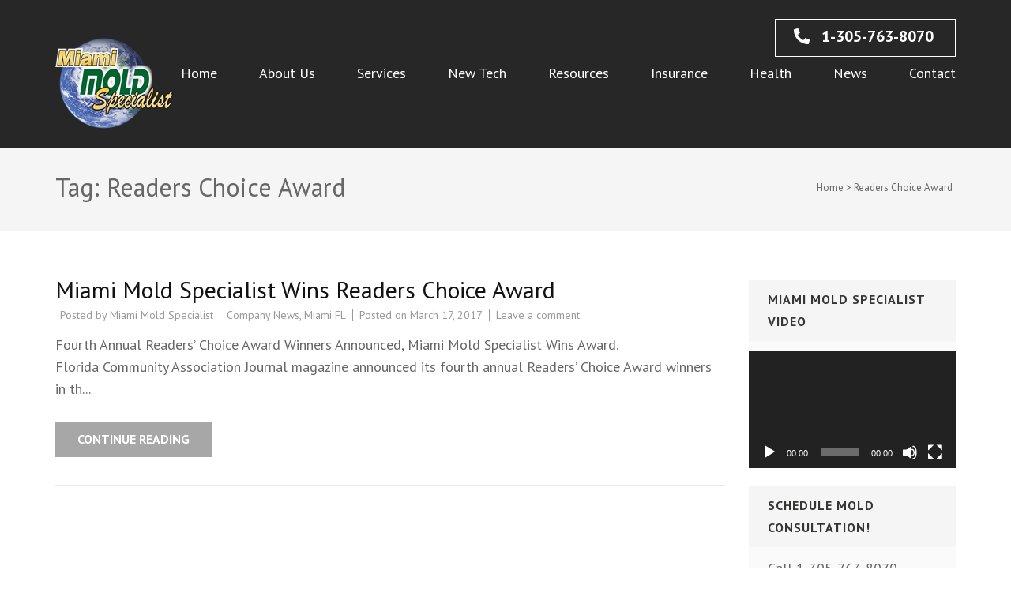

--- FILE ---
content_type: text/html; charset=UTF-8
request_url: https://miamimoldspecialist.com/tag/readers-choice-award/
body_size: 16087
content:
<!DOCTYPE html>
<html lang="en-US">
<head itemscope itemtype="http://schema.org/WebSite">
<meta charset="UTF-8">
<meta name="viewport" content="width=device-width, initial-scale=1">
<link rel="profile" href="https://gmpg.org/xfn/11">
<link rel="pingback" href="https://miamimoldspecialist.com/xmlrpc.php">

<title>Readers Choice Award | Miami Mold Specialist</title>

<!-- All in One SEO Pack 3.2.10 by Michael Torbert of Semper Fi Web Designob_start_detected [-1,-1] -->
<script type="application/ld+json" class="aioseop-schema">{"@context":"https://schema.org","@graph":[{"@type":"Organization","@id":"https://miamimoldspecialist.com/#organization","url":"https://miamimoldspecialist.com/","name":"Miami Mold Specialist","sameAs":[],"logo":{"@type":"ImageObject","@id":"https://miamimoldspecialist.com/#logo","url":"https://miamimoldspecialist.com/wp-content/uploads/2018/09/mms-logo.png","caption":""},"image":{"@id":"https://miamimoldspecialist.com/#logo"}},{"@type":"WebSite","@id":"https://miamimoldspecialist.com/#website","url":"https://miamimoldspecialist.com/","name":"Miami Mold Specialist","publisher":{"@id":"https://miamimoldspecialist.com/#organization"},"potentialAction":{"@type":"SearchAction","target":"https://miamimoldspecialist.com/?s={search_term_string}","query-input":"required name=search_term_string"}},{"@type":"CollectionPage","@id":"https://miamimoldspecialist.com/tag/readers-choice-award/#collectionpage","url":"https://miamimoldspecialist.com/tag/readers-choice-award/","inLanguage":"en-US","name":"Readers Choice Award","isPartOf":{"@id":"https://miamimoldspecialist.com/#website"}}]}</script>
<link rel="canonical" href="https://miamimoldspecialist.com/tag/readers-choice-award/" />
<!-- All in One SEO Pack -->
<link rel='dns-prefetch' href='//use.fontawesome.com' />
<link rel='dns-prefetch' href='//fonts.googleapis.com' />
<link rel='dns-prefetch' href='//s.w.org' />
<link rel="alternate" type="application/rss+xml" title="Miami Mold Specialist &raquo; Feed" href="https://miamimoldspecialist.com/feed/" />
<link rel="alternate" type="application/rss+xml" title="Miami Mold Specialist &raquo; Comments Feed" href="https://miamimoldspecialist.com/comments/feed/" />
<link rel="alternate" type="application/rss+xml" title="Miami Mold Specialist &raquo; Readers Choice Award Tag Feed" href="https://miamimoldspecialist.com/tag/readers-choice-award/feed/" />
		<script type="text/javascript">
			window._wpemojiSettings = {"baseUrl":"https:\/\/s.w.org\/images\/core\/emoji\/12.0.0-1\/72x72\/","ext":".png","svgUrl":"https:\/\/s.w.org\/images\/core\/emoji\/12.0.0-1\/svg\/","svgExt":".svg","source":{"concatemoji":"https:\/\/miamimoldspecialist.com\/wp-includes\/js\/wp-emoji-release.min.js"}};
			!function(e,a,t){var n,r,o,i=a.createElement("canvas"),p=i.getContext&&i.getContext("2d");function s(e,t){var a=String.fromCharCode;p.clearRect(0,0,i.width,i.height),p.fillText(a.apply(this,e),0,0);e=i.toDataURL();return p.clearRect(0,0,i.width,i.height),p.fillText(a.apply(this,t),0,0),e===i.toDataURL()}function c(e){var t=a.createElement("script");t.src=e,t.defer=t.type="text/javascript",a.getElementsByTagName("head")[0].appendChild(t)}for(o=Array("flag","emoji"),t.supports={everything:!0,everythingExceptFlag:!0},r=0;r<o.length;r++)t.supports[o[r]]=function(e){if(!p||!p.fillText)return!1;switch(p.textBaseline="top",p.font="600 32px Arial",e){case"flag":return s([55356,56826,55356,56819],[55356,56826,8203,55356,56819])?!1:!s([55356,57332,56128,56423,56128,56418,56128,56421,56128,56430,56128,56423,56128,56447],[55356,57332,8203,56128,56423,8203,56128,56418,8203,56128,56421,8203,56128,56430,8203,56128,56423,8203,56128,56447]);case"emoji":return!s([55357,56424,55356,57342,8205,55358,56605,8205,55357,56424,55356,57340],[55357,56424,55356,57342,8203,55358,56605,8203,55357,56424,55356,57340])}return!1}(o[r]),t.supports.everything=t.supports.everything&&t.supports[o[r]],"flag"!==o[r]&&(t.supports.everythingExceptFlag=t.supports.everythingExceptFlag&&t.supports[o[r]]);t.supports.everythingExceptFlag=t.supports.everythingExceptFlag&&!t.supports.flag,t.DOMReady=!1,t.readyCallback=function(){t.DOMReady=!0},t.supports.everything||(n=function(){t.readyCallback()},a.addEventListener?(a.addEventListener("DOMContentLoaded",n,!1),e.addEventListener("load",n,!1)):(e.attachEvent("onload",n),a.attachEvent("onreadystatechange",function(){"complete"===a.readyState&&t.readyCallback()})),(n=t.source||{}).concatemoji?c(n.concatemoji):n.wpemoji&&n.twemoji&&(c(n.twemoji),c(n.wpemoji)))}(window,document,window._wpemojiSettings);
		</script>
		<style type="text/css">
img.wp-smiley,
img.emoji {
	display: inline !important;
	border: none !important;
	box-shadow: none !important;
	height: 1em !important;
	width: 1em !important;
	margin: 0 .07em !important;
	vertical-align: -0.1em !important;
	background: none !important;
	padding: 0 !important;
}
</style>
	<link rel='stylesheet' id='wp-block-library-css'  href='https://miamimoldspecialist.com/wp-includes/css/dist/block-library/style.min.css' type='text/css' media='all' />
<link rel='stylesheet' id='contact-form-7-css'  href='https://miamimoldspecialist.com/wp-content/plugins/contact-form-7/includes/css/styles.css' type='text/css' media='all' />
<link rel='stylesheet' id='Total_Soft_Gallery_Video-css'  href='https://miamimoldspecialist.com/wp-content/plugins/gallery-videos/CSS/Total-Soft-Gallery-Video-Widget.css' type='text/css' media='all' />
<link rel='stylesheet' id='fontawesome-css-css'  href='https://miamimoldspecialist.com/wp-content/plugins/gallery-videos/CSS/totalsoft.css' type='text/css' media='all' />
<link rel='stylesheet' id='responsive-lightbox-imagelightbox-css'  href='https://miamimoldspecialist.com/wp-content/plugins/responsive-lightbox/assets/imagelightbox/css/imagelightbox.min.css' type='text/css' media='all' />
<link rel='stylesheet' id='jquery-mcustomScrollbar-css'  href='https://miamimoldspecialist.com/wp-content/themes/construction-landing-page-pro/css/jquery.mCustomScrollbar.min.css' type='text/css' media='all' />
<link rel='stylesheet' id='slick-css'  href='https://miamimoldspecialist.com/wp-content/themes/construction-landing-page-pro/css/slick.min.css' type='text/css' media='all' />
<link rel='stylesheet' id='owl-carousel-css'  href='https://miamimoldspecialist.com/wp-content/themes/construction-landing-page-pro/css/owl.carousel.min.css' type='text/css' media='all' />
<link rel='stylesheet' id='animate-css'  href='https://miamimoldspecialist.com/wp-content/themes/construction-landing-page-pro/css/animate.min.css' type='text/css' media='all' />
<link rel='stylesheet' id='construction-landing-page-pro-google-fonts-css'  href='https://fonts.googleapis.com/css?family=PT+Sans%3Aregular%2Citalic%2C700%2C700italic%7CMuli%3A300%2C300italic%2Cregular%2Citalic%7CPoppins%3A300%2Cregular%2C500%2C600%2C700&#038;subset' type='text/css' media='all' />
<link rel='stylesheet' id='construction-landing-page-style-css'  href='https://miamimoldspecialist.com/wp-content/themes/construction-landing-page-pro/style.css' type='text/css' media='all' />
<link rel='stylesheet' id='addtoany-css'  href='https://miamimoldspecialist.com/wp-content/plugins/add-to-any/addtoany.min.css' type='text/css' media='all' />
<script type='text/javascript' src='https://miamimoldspecialist.com/wp-includes/js/jquery/jquery.js'></script>
<script type='text/javascript' src='https://miamimoldspecialist.com/wp-includes/js/jquery/jquery-migrate.min.js'></script>
<script type='text/javascript' src='https://miamimoldspecialist.com/wp-content/plugins/add-to-any/addtoany.min.js'></script>
<script type='text/javascript' src='https://miamimoldspecialist.com/wp-includes/js/jquery/ui/core.min.js'></script>
<script type='text/javascript' src='https://miamimoldspecialist.com/wp-content/plugins/gallery-videos/JS/modernizr.custom.js'></script>
<script type='text/javascript'>
/* <![CDATA[ */
var object = {"ajaxurl":"https:\/\/miamimoldspecialist.com\/wp-admin\/admin-ajax.php"};
/* ]]> */
</script>
<script type='text/javascript' src='https://miamimoldspecialist.com/wp-content/plugins/gallery-videos/JS/Total-Soft-Gallery-Video-Widget.js'></script>
<script type='text/javascript' src='https://miamimoldspecialist.com/wp-content/plugins/responsive-lightbox/assets/imagelightbox/js/imagelightbox.min.js'></script>
<script type='text/javascript' src='https://miamimoldspecialist.com/wp-content/plugins/responsive-lightbox/assets/infinitescroll/infinite-scroll.pkgd.min.js'></script>
<script type='text/javascript'>
/* <![CDATA[ */
var rlArgs = {"script":"imagelightbox","selector":"lightbox","customEvents":"","activeGalleries":"0","animationSpeed":"250","preloadNext":"1","enableKeyboard":"1","quitOnEnd":"0","quitOnImageClick":"0","quitOnDocumentClick":"1","woocommerce_gallery":"0","ajaxurl":"https:\/\/miamimoldspecialist.com\/wp-admin\/admin-ajax.php","nonce":"cfbcf0ac8b"};
/* ]]> */
</script>
<script type='text/javascript' src='https://miamimoldspecialist.com/wp-content/plugins/responsive-lightbox/js/front.js'></script>
<script type='text/javascript' src='https://miamimoldspecialist.com/wp-content/themes/construction-landing-page-pro/js/v4-shims.min.js'></script>
<script type='text/javascript' src='https://miamimoldspecialist.com/wp-includes/js/underscore.min.js'></script>
<script type='text/javascript'>
/* <![CDATA[ */
var kirkiWebfonts = [];
var kirkiWebfonts = [];
/* ]]> */
</script>
<script type='text/javascript' src='https://miamimoldspecialist.com/wp-content/themes/construction-landing-page-pro/inc/kirki/modules/webfonts/kirki-webfonts.js'></script>
<link rel='https://api.w.org/' href='https://miamimoldspecialist.com/wp-json/' />
<link rel="EditURI" type="application/rsd+xml" title="RSD" href="https://miamimoldspecialist.com/xmlrpc.php?rsd" />
<link rel="wlwmanifest" type="application/wlwmanifest+xml" href="https://miamimoldspecialist.com/wp-includes/wlwmanifest.xml" /> 
<meta name="generator" content="WordPress 5.2.21" />
		<!-- Custom Logo: hide header text -->
		<style id="custom-logo-css" type="text/css">
			.site-title, .site-description {
				position: absolute;
				clip: rect(1px, 1px, 1px, 1px);
			}
		</style>
		
<script data-cfasync="false">
window.a2a_config=window.a2a_config||{};a2a_config.callbacks=[];a2a_config.overlays=[];a2a_config.templates={};
(function(d,s,a,b){a=d.createElement(s);b=d.getElementsByTagName(s)[0];a.async=1;a.src="https://static.addtoany.com/menu/page.js";b.parentNode.insertBefore(a,b);})(document,"script");
</script>
<link rel="icon" href="https://miamimoldspecialist.com/wp-content/uploads/2018/09/cropped-site-icon-logo-32x32.png" sizes="32x32" />
<link rel="icon" href="https://miamimoldspecialist.com/wp-content/uploads/2018/09/cropped-site-icon-logo-192x192.png" sizes="192x192" />
<link rel="apple-touch-icon-precomposed" href="https://miamimoldspecialist.com/wp-content/uploads/2018/09/cropped-site-icon-logo-180x180.png" />
<meta name="msapplication-TileImage" content="https://miamimoldspecialist.com/wp-content/uploads/2018/09/cropped-site-icon-logo-270x270.png" />
<style type='text/css' media='all'>    body{
    	font-size: 18px;
    	line-height: 28px;
    	color: #666666;
    	font-family: PT Sans;
        font-weight: ;
        font-style: ;        
    }
   
        button,
    input,
    select,
    textarea{
        font-family: PT Sans;
    }
    
    .boxed {
		max-width:1250px;
		margin:0px auto; 
	    box-shadow: 0 -5px 3px rgba(0, 0, 0, 0.5);
        background-color:#fff;
    }    

    
    /* Color Scheme Starts */
    
	 /* primary scheme starts */        

        a {
            color: #06a64e;
        }

        
        a:hover,
        a:focus {
            color: #06a64e;
        }

        .main-navigation a:hover,
        .main-navigation a:focus{
			color: #06a64e;
        }
        
        .main-navigation li:hover > a,
        .main-navigation li.focus > a {
			color: #06a64e;
        }        
        
        .banner .text .title a:hover,
        .banner .text .title a:focus{
            color: #06a64e;
        }
        .banner form input[type="submit"]{	
            background: #06a64e;	
        }
        .about .col .text-holder .title a:hover{
            color: #06a64e;
        }
        
        .promotional-block .holder .btn{	
            background: #06a64e;
            border-color: #06a64e;
        }
        
        .our-services .col .holder .title a:hover,
        .our-services .col .holder .title a:focus{
            color: #06a64e;
        }
        .promotional-block2 form input[type="submit"]{
            background: #06a64e;
        }
        
        #crumbs a:hover{
            color: #06a64e;
        }
        #primary .post .entry-header .entry-title a:hover,
        .search #primary .page .entry-header .entry-title a:hover{
                color: #06a64e;
        }
        #primary .post .entry-meta a:hover{
            color: #06a64e;	
            }
        #primary .post .entry-footer .share:hover,
        .search #primary .page .entry-footer .share:hover{
            color: #06a64e;
        }
        .comments-area .comment-list .comment-meta .comment-metadata a:hover{
            color: #06a64e;
        }
        .comments-area .comment-list .comment-body .reply a:hover{
            background: #06a64e;
        }
        .search .top-section .search-form{
            background: #06a64e;
        }
        .search .top-section .search-form input[type="submit"]{
            background-color: #06a64e;
        }
        .widget .search-form{
            background: #06a64e;
        }
        .widget .search-form input[type="submit"]{
            background-color: #06a64e;
        }
        
        #secondary .widget ul li a:hover{
            color: #06a64e;
        }
        .widget.widget_construction_landing_page_recent_post ul li .entry-header .entry-title a:hover,
        .widget.widget_construction_landing_page_recent_post ul li .entry-header .entry-title a:focus,
        .widget.widget_construction_landing_page_popular_post ul li .entry-header .entry-title a:hover,
        .widget.widget_construction_landing_page_popular_post ul li .entry-header .entry-title a:focus{
            color: #06a64e;
        }
        .widget.widget_construction_landing_page_recent_post ul li .entry-header .entry-meta a:hover,
        .widget.widget_construction_landing_page_recent_post ul li .entry-header .entry-meta a:focus,
        .widget.widget_construction_landing_page_popular_post ul li .entry-header .entry-meta a:hover,
        .widget.widget_construction_landing_page_popular_post ul li .entry-header .entry-meta a:focus{
            color: #06a64e;
        }
        .widget.widget_tag_cloud .tagcloud a{
            border: 1px solid #06a64e;
        }
        
        .widget.widget_tag_cloud .tagcloud a:hover,
        .widget.widget_tag_cloud .tagcloud a:focus{
            background: #06a64e;
            }
        .site-footer .widget.widget_text .readmore {
            color: #06a64e;
        }
        
        .comments-area .comment-form input[type="submit"]{
            background: #06a64e;
        }
        
		.main-navigation .current_page_item > a, 
        .main-navigation .current-menu-item > a, 
        .main-navigation .current_page_ancestor > a, 
        .main-navigation .current-menu-ancestor > a,
        .mobile-main-navigation ul li:hover > a,
        .mobile-main-navigation ul li:focus > a,
        .mobile-main-navigation ul .current-menu-item > a,
        .mobile-main-navigation ul li.current-menu-ancestor > a,
        .mobile-main-navigation ul .current_page_item > a,
        .mobile-main-navigation ul li.current_page_ancestor > a   {
            color: #06a64e;        
        }
        
        .about .btn-holder .btn-view,
        .our-projects .btn-holder .btn-view,
        .price-compare .column-holder .box .btn-holder .btn-buy,
        .our-team .btn-holder .btn-view{
            background: #06a64e;
            border-color: #06a64e;
        }
        
        .about .btn-holder .btn-view:hover,
        .about .btn-holder .btn-view:focus,
        .our-projects .btn-holder .btn-view:hover,
        .our-projects .btn-holder .btn-view:focus,
        .price-compare .column-holder .box .btn-holder .btn-buy:hover,
        .price-compare .column-holder .box .btn-holder .btn-buy:focus{
            color: #06a64e;
        }
        
        .our-projects .col .text-holder .btn-more{
            background: #06a64e;
            border-color: #06a64e;
        }
        
        .clients-area .contact-detail address:before,
        .clients-area .contact-detail .email-link:before,
        .clients-area .contact-detail .tel-link:before,
        .clients-area .contact-detail .fax:before{color: #06a64e;}
        
        .clients-area .contact-detail .email-link:hover,
        .clients-area .contact-detail .tel-link:hover,
        .clients-area .contact-detail .email-link:focus,
        .clients-area .contact-detail .tel-link:focus{color: #06a64e;}
	       
        .banner .quote-form input[type="submit"],
        .promotional-block2 .quote-form input[type="submit"]{
            background: #06a64e;
            border-color: #06a64e;
        }
        
        .services-page .services-holder .col .holder .title a:hover,
        .services-page .services-holder .col .holder .title a:focus{color: #06a64e;}
        
        .services-page .services-holder .col .holder .more-btn{
            border-color: #06a64e;
            color: #06a64e;
        }
        
        .services-page .services-holder .col .holder .more-btn:hover,
        .services-page .services-holder .col .holder .more-btn:focus{
            background: #06a64e;
        }
        
        .portfolio-page .portfolio-filter-wrapper .button{
            background: #06a64e;
            border-color: #06a64e;
        }
        
        .portfolio-page .portfolio-filter-wrapper .button:hover,
        .portfolio-page .portfolio-filter-wrapper .button:focus,
        .portfolio-page .portfolio-filter-wrapper .is-checked{
            color: #06a64e;
            background: none;
        }
        
        .portfolio-page .portfolio-holder .col .text-holder .btn-more{
            background: #06a64e;
            border-color: #06a64e;
        }
        
        #primary .post .entry-content .rara_accordian,
        #primary .page .entry-content .rara_accordian{border-color: #06a64e;}
        
        #primary .post .entry-content .rara_accordian .rara_accordian_title,
        #primary .page .entry-content .rara_accordian .rara_accordian_title{
            background: #06a64e;
        }
        
        #primary .entry-content .rara_tab_wrap .rara_tab_group .tab-title.active,
        #primary .entry-content .rara_tab_wrap .rara_tab_group .tab-title:hover,
        #primary .entry-content .rara_tab_wrap .rara_tab_group .tab-title:focus{
            background: #06a64e;
        }
        
        #primary .entry-content .rara_tab_wrap .rara_tab_group .tab-title{
            border-color: #06a64e;
        }
        
        .rara_toggle{
            border-color: #06a64e;
        }
        
        .rara_toggle .rara_toggle_title{
            background: #06a64e;
        }
        
        #primary .entry-content .rara_call_to_action_button{
            border-color: #06a64e;
            color: #06a64e;
        }
        
        #primary .entry-content .rara_call_to_action_button:hover,
        #primary .entry-content .rara_call_to_action_button:focus{
            background: #06a64e;
        }
        
        #secondary .widget.widget_rss ul li a,
        #primary .widget.widget_rss ul li a,
        #secondary .widget.widget_construction_landing_page_twitter_feeds_widget ul li a,
        #primary .widget.widget_construction_landing_page_twitter_feeds_widget ul li a{
            color: #06a64e;
        }
        
        #secondary .widget .tagcloud a,
        #primary .widget .tagcloud a{
            border-color: #06a64e;
        }
        
        #secondary .widget .tagcloud a:hover,
        #secondary .widget .tagcloud a:focus,
        #primary .widget .tagcloud a:hover,
        #primary .widget .tagcloud a:focus{
            background: #06a64e;
        }
        
        #secondary .widget ul li a:hover,
        #secondary .widget ul li a:focus,
        #primary .widget ul li a:hover,
        #primary .widget ul li a:focus{
            color: #06a64e;
        }
        
        .contact-page .contact-box .contact-form input[type="text"]:focus,
        .contact-page .contact-box .contact-form input[type="text"]:focus,
        .contact-page .contact-box .contact-form input[type="email"]:focus,
        .contact-page .contact-box .contact-form textarea:focus{
            border-color: #06a64e; 
        }
        
        .contact-page .contact-box .contact-form input[type="submit"]{
            background: #06a64e;
            border-color: #06a64e;
        }
        
        .contact-page .contact-box .contact-form input[type="submit"]:hover,
        .contact-page .contact-box .contact-form input[type="submit"]:focus{
            color: #06a64e;
        }
        
        .site-header.header-2 .main-navigation ul li a:hover,
        .site-header.header-2 .main-navigation ul li a:focus,
        .site-header.header-2 .main-navigation ul li:hover > a,
        .site-header.header-2 .main-navigation ul li:focus > a,
        .site-header.header-2 .main-navigation ul .current-menu-item > a{
            color: #06a64e;
        }
        
        .site-header.header-3 .top-bar .contact-info span b,
        .site-header.header-3 .top-bar .contact-info .fa,
        .site-header.building-header .top-bar .phone-holder a:hover,
        .site-header.building-header .top-bar .phone-holder a:focus,
        .site-header.building-header .top-bar .social-networks li a:hover,
        .site-header.building-header .top-bar .social-networks li a:focus,
        .site-header.building-header .right-panel a:hover,
        .site-header.building-header .right-panel a:focus,
        .mobile-header-top .social-networks li a:hover,
        .mobile-header-top .social-networks li a:focus,
        .mobile-main-navigation ul li a:hover,
        .mobile-main-navigation ul li a:focus,
        .mobile-menu .btn-quote:hover,
        .mobile-menu .btn-quote:focus,
        .mobile-menu .header-info li svg,
        .mobile-menu .header-info li a:hover,
        .mobile-menu .header-info li a:focus{
            color: #06a64e;
        }

        .mobile-menu .btn-quote{
            border-color: #06a64e;
            background: #06a64e;
        }
        
        .site-header.header-3 .main-navigation a:focus,
        .site-header.header-3 .main-navigation a:hover,
        .site-header.header-3 .main-navigation ul li:hover > a,
        .site-header.header-3 .main-navigation ul .current-menu-item > a{
            border-color: #06a64e;
            color: #06a64e;
        }
        
        .site-header.header-3 .main-navigation ul ul li a:hover,
        .site-header.header-3 .main-navigation ul ul li a:focus,
        .site-header.header-3 .main-navigation ul ul li:hover > a,
        .site-header.header-3 .main-navigation ul ul li:focus > a{
            color: #fff;
        }
        
        .site-header.header-4 .top-bar .contact-info .fa,
        .site-header.header-4 .top-bar .contact-info span a:hover,
        .site-header.header-4 .top-bar .social-networks li a:hover,
        .site-header.header-4 .top-bar .social-networks li a:focus{
            color: #06a64e;
        }
        
        .site-header.header-4 .request-link{
            background: #06a64e;
            border-color: #06a64e;
        }
        
        .site-header.header-4 .request-link:hover,
        .site-header.header-4 .request-link:focus{
            color: #06a64e;
        }
        
        .site-header.header-4 .main-navigation ul li a:hover,
        .site-header.header-4 .main-navigation ul li a:focus,
        .site-header.header-4 .main-navigation ul li:hover > a,
        .site-header.header-4 .main-navigation ul li:focus > a{
            color: #06a64e;
            border-color: #06a64e;
        }

        .site-header.building-header .right-panel .header-phone svg,
        .site-header.building-header .right-panel .header-email svg{
            fill: #06a64e;
        }
        
        .site-header.header-5 .main-navigation,
        .site-header.building-header .main-navigation ul li a{
            background: #06a64e;
        }
        
        .site-header.header-5 .main-navigation a{
            border-left-color: #06a64e;
        }
        
        .site-header.header-5 .top-bar .social-networks li a:hover,
        .site-header.header-5 .top-bar .social-networks li a:focus{
            color: #06a64e;
        }
        
        .site-header.header-5 .request-link{
            border-color: #06a64e;
            color: #06a64e;
        }
        
        .site-header.header-5 .request-link:hover,
        .site-header.header-5 .request-link:focus{
            background: #06a64e;
        }
        
        .site-header.header-6 .contact-info span a:hover,
        .site-header.header-6 .contact-info span a:focus{
            color: #06a64e;
        }
        
        .site-header.header-6 .social-networks li a:hover,
        .site-header.header-6 .social-networks li a:focus{
            color: #06a64e;
        }
        
        .site-header.header-6 .request-link{
            background: #06a64e;
            border-color: #06a64e;
        }
        
        .site-header.header-7 .contact-info span a:hover{
            color: #06a64e;
        }
        
        .site-header.header-7 .social-networks li a:hover,
        .site-header.header-7 .social-networks li a:focus{
            color: #06a64e;
        }
        
        .site-header.header-7 .main-navigation ul li a:hover,
        .site-header.header-7 .main-navigation ul li:hover > a,
        .site-header.header-7 .main-navigation ul .current-menu-item > a,
        .site-header.header-7 .main-navigation ul .current-menu-ancestor > a,
        .site-header.header-7 .main-navigation ul .current_page_item > a,
        .site-header.header-7 .main-navigation ul .current_page_ancestor > a,{
            color: #06a64e;
        }
        
        .our-services .btn-holder .btn-view{
            border-color: #06a64e;
            background: #06a64e;
        }
        
        .testimonial .btn-holder .btn-view{
            background: #06a64e;
            border-color: #06a64e;
        }
        
        .testimonial .btn-holder .btn-view:hover,
        .testimonial .btn-holder .btn-view:focus{
            color: #06a64e;
        }        
     
     /* primary scheme ends */    
    
    /* secondary scheme */
    
        .about .header .main-title{
        color: #353634;
        }
        .about .col .text-holder .title{
            color: #353634;
        }
        .about .col .text-holder .title a{
            color: #353634;
        }
        .our-projects .header .main-title{
            color: #353634;
        }
        
        .our-services .col .holder .title{
            color: #353634;
        }
        .our-services .col .holder .title a{
            color: #353634;
        }
        .testimonial .header .main-title{
            color: #353634;
        }
        
        #primary .post .entry-header .entry-title,
        .search #primary .page .entry-header .entry-title{
            color: #353634;
        }
        #primary .author h2{
            color: #353634;
        }
        #primary .author .text-holder .name{
            color: #353634;
        }
        .comments-area .comments-title,
        .comments-area .comment-reply-title{
            color: #353634;
        }
        .comments-area .comment-list .comment-meta .fn{
            color: #353634;
        }
        #secondary .widget .widget-title{
            color: #353634;
        }
        .widget.widget_calendar caption{
            color: #353634;
        }

	 /* secondary scheme ends */
    
    /* Color Scheme Ends */

   
    /* blogpage post title with link *
    
    
	#primary .post .entry-header .entry-title a, 
    .search #primary .page .entry-header .entry-title a
	 {
    	font-size: 30px;
    	line-height: 36px;
    	font-family: PT Sans;
        font-weight: ;
        font-style: ;
    }
    
	#primary .post .entry-header .entry-title a:hover, 
    .search #primary .page .entry-header .entry-title a:hover
    {
    	color: #06a64e;    
    }

    
    /* single post title */
    #primary .post .entry-header .entry-title, 
    .search #primary .page .entry-header .entry-title
    {
    	font-size: 30px;
    	line-height: 36px;
    	color: #121212;
    	font-family: PT Sans;
        font-weight: ;
        font-style: ;
    }
    
    /* single page title */
	.page-header .page-title
    {
    	font-size: 32px;
    	line-height: 38px;
    	color: #666666;
    	font-family: PT Sans;
        font-weight: ;
        font-style: ;
    }           
   

    /* H1 content */
	#primary .post .entry-content h1, 
    #primary .page .entry-content h1 
	{
        font-family: PT Sans;
        font-size: 50px;
        font-weight: ;
        font-style: ;
        line-height: 60px;
        color: #666666;
    }
    
    /* H2 content */
	#primary .post .entry-content h2, 
    #primary .page .entry-content h2 {
        font-family: PT Sans;
        font-size: 40px;
        font-weight: ;
        font-style: ;
        line-height: 48px;
        color: #666666;
    }
    
    /* H3 content */
	#primary .post .entry-content h3, 
    #primary .page .entry-content h3 {
        font-family: PT Sans;
        font-size: 32px;
        font-weight: ;
        font-style: ;
        line-height: 38px;
        color: #666666;
    }
    
    /* H4 content */
	#primary .post .entry-content h4, 
    #primary .page .entry-content h4{
        font-family: PT Sans;
        font-size: 30px;
        font-weight: ;
        font-style: ;
        line-height: 36px;
        color: #666666;
    }
    
    /* H5 content */
	#primary .post .entry-content h5, 
    #primary .page .entry-content h5 {
        font-family: PT Sans;
        font-size: 24px;
        font-weight: ;
        font-style: ;
        line-height: 29px;
        color: #666666;
    }
    
    /* H6 content */
	#primary .post .entry-content h6, 
    #primary .page .entry-content h6 {
        font-family: PT Sans;
        font-size: 20px;
        font-weight: ;
        font-style: ;
        line-height: 24px;
        color: #666666;
    }

        
    #load-posts a,
    .widget.widget_calendar table tbody td a{
        background: #06a64e;
    }
           
    .search .search-form input[type="submit"]{
        background: #06a64e;
    }
       
    .comment-list .reply a{
        color: #06a64e;
    }

    .building-landing-page .banner .quote-form input[type="submit"]:hover,
    .building-landing-page .banner .quote-form input[type="submit"]:focus,
    .building-landing-page .banner .quote-form .title,
    .building-landing-page .our-services .btn-holder a:hover,
    .building-landing-page .our-services .btn-holder a:focus,
    .building-landing-page .counter-section .col .box .icon-holder,
    .building-landing-page .counter-section .col span,
    .building-landing-page .our-team .btn-holder .btn-view:hover,
    .building-landing-page .our-team .btn-holder .btn-view:focus,
    .building-landing-page .promotional-block2 form .title,
    .building-landing-page .promotional-block2 form input[type="submit"]:hover,
    .building-landing-page .promotional-block2 form input[type="submit"]:focus,
    .site-footer .widget ul li a:hover,
    .site-footer .widget ul li a:focus,
    .building-landing-page .inner-page.about-page .cta-section .btn:hover,
    .building-landing-page .inner-page.about-page .cta-section .btn:focus,
    .building-landing-page .portfolio-page .portfolio-filter-wrapper .button,
    .building-landing-page .portfolio-page .portfolio-holder .col .text-holder .btn-more:hover,
    .building-landing-page .portfolio-page .portfolio-holder .col .text-holder .btn-more:focus,
    .building-landing-page #primary .post .entry-header .entry-title a:hover,
    .building-landing-page.search #primary .latest_post .entry-header .entry-title a:hover,
    .building-landing-page #primary .post .entry-footer .btn-readmore:hover,
    .building-landing-page.search #primary .latest_post .entry-footer .btn-readmore:hover,
    .building-landing-page #primary .post .entry-footer .btn-readmore:focus,
    .building-landing-page.search #primary .latest_post .entry-footer .btn-readmore:focus,
    .building-landing-page #secondary .widget ul li a:hover,
    .building-landing-page #secondary .widget ul li a:focus,
    .building-landing-page.error404 .error-holder .btn-back:hover,
    .building-landing-page.error404 .error-holder .btn-back:focus{
        color: #06a64e;
    }

    .building-landing-page .inner-page.about-page .sc-holder,
    .building-landing-page .portfolio-page .portfolio-filter-wrapper .button.is-checked,
    .building-landing-page .pagination .current,
    .building-landing-page .pagination a:hover,
    .building-landing-page .widget .search-form{
        background: #06a64e;
    }

    .building-landing-page .inner-page.about-page .cta-section .btn,
    .building-landing-page #primary .post .entry-footer .btn-readmore,
    .building-landing-page.search #primary .latest_post .entry-footer .btn-readmore,
    .building-landing-page.error404 .error-holder .btn-back{
        background: #06a64e;
        border-color: #06a64e;
    }

    .building-landing-page .widget .search-form input[type="submit"]{
        background-color: #06a64e;
    }
        
    .building-landing-page .banner .quote-form:after{
        background: url("data:image/svg+xml;charset=utf8,%3Csvg xmlns='http://www.w3.org/2000/svg' fill='%23FFB600' viewBox='0 0 190 190'%3E%3Cpath d='M165.946,30.184a117.656,117.656,0,0,0-12.211,22.392c-.506,1.268-.875,4,.447,4.732,1.381.781,2.625-1.488,3.131-2.732,5.211-13,13.417-23.538,21.389-33.88,1.167-1.512,2.489-7.318-.6-6.488-14.039,3.732-28.156,7.366-42.546,7.659-2.528.049-4.511,7.781-1.633,7.732a131.54,131.54,0,0,0,26.1-3.512,345.464,345.464,0,0,0-62.5,43.125,403.166,403.166,0,0,0-62.477,68.3A450.648,450.648,0,0,0,5.913,183.293c-.719,1.293-1.4,3.952-.408,5.293,1.05,1.415,2.508-.268,3.131-1.366a426.263,426.263,0,0,1,53.707-76.03,369.007,369.007,0,0,1,66.152-58.785A324.27,324.27,0,0,1,165.946,30.184Z'/%3E%3C/svg%3E") center center no-repeat;
    }

    .building-landing-page .our-projects .col .blp-text-holder .btn-more:after{
        background: url("data:image/svg+xml;charset=utf8,%3Csvg xmlns='http://www.w3.org/2000/svg' fill='%23FFB600' viewBox='0 0 97 92'%3E%3Cpath d='M34.5,44.974H52.106L50.468,40.5a32.055,32.055,0,0,0,9.032,5,32.055,32.055,0,0,0-9.032,5L52.1,46.026H34.5Z'/%3E%3C/svg%3E") center center no-repeat;
        background-size: 7em;
    }

    .building-landing-page .testimonial .col blockquote:before{
        background: url("data:image/svg+xml;charset=utf8,%3Csvg xmlns='http://www.w3.org/2000/svg' fill='%23FFB600' viewBox='0 0 512 512'%3E%3Cpath d='M464 256h-80v-64c0-35.3 28.7-64 64-64h8c13.3 0 24-10.7 24-24V56c0-13.3-10.7-24-24-24h-8c-88.4 0-160 71.6-160 160v240c0 26.5 21.5 48 48 48h128c26.5 0 48-21.5 48-48V304c0-26.5-21.5-48-48-48zm-288 0H96v-64c0-35.3 28.7-64 64-64h8c13.3 0 24-10.7 24-24V56c0-13.3-10.7-24-24-24h-8C71.6 32 0 103.6 0 192v240c0 26.5 21.5 48 48 48h128c26.5 0 48-21.5 48-48V304c0-26.5-21.5-48-48-48z'/%3E%3C/svg%3E") center center no-repeat;
    }

    .building-landing-page .clients-area .contact-detail address:before{
        background: url("data:image/svg+xml;charset=utf8,%3Csvg xmlns='http://www.w3.org/2000/svg' fill='%23FFB600' viewBox='0 0 30 30'%3E%3Cpath d='M5,24.5H22.5V27H5Zm16.25-15a7.5,7.5,0,0,0-15,0c0,5.625,7.5,13.75,7.5,13.75S21.25,15.125,21.25,9.5Zm-12.5,0a5,5,0,0,1,10,0c0,2.663-2.6,6.825-5,9.888C11.35,16.337,8.75,12.162,8.75,9.5Zm5-2.5a2.5,2.5,0,1,0,2.5,2.5A2.507,2.507,0,0,0,13.75,7Z'/%3E%3C/svg%3E") center center no-repeat;
    }

    .building-landing-page .clients-area .contact-detail .email-link:before{
        background: url("data:image/svg+xml;charset=utf8,%3Csvg xmlns='http://www.w3.org/2000/svg' fill='%23FFB600' viewBox='0 0 30 30'%3E%3Cpath d='M27,6.5A2.507,2.507,0,0,0,24.5,4H4.5A2.507,2.507,0,0,0,2,6.5v15A2.507,2.507,0,0,0,4.5,24h20A2.507,2.507,0,0,0,27,21.5Zm-2.5,0-10,6.237L4.5,6.5Zm0,15H4.5V9l10,6.25L24.5,9Z'/%3E%3C/svg%3E") center center no-repeat;
    }

    .building-landing-page .clients-area .contact-detail .tel-link:before{
        background: url("data:image/svg+xml;charset=utf8,%3Csvg xmlns='http://www.w3.org/2000/svg' fill='%23FFB600' viewBox='0 0 30 30'%3E%3Cpath d='M7.72,5.667a16.417,16.417,0,0,0,.6,3.453l-1.6,1.6A19.767,19.767,0,0,1,5.707,5.667H7.72M20.867,21.693a17,17,0,0,0,3.467.6V24.28a20.569,20.569,0,0,1-5.067-1l1.6-1.587M9,3H4.333A1.337,1.337,0,0,0,3,4.333,22.665,22.665,0,0,0,25.667,27,1.337,1.337,0,0,0,27,25.667V21.013a1.337,1.337,0,0,0-1.333-1.333,15.209,15.209,0,0,1-4.76-.76,1.119,1.119,0,0,0-.413-.067,1.366,1.366,0,0,0-.947.387l-2.933,2.933a20.2,20.2,0,0,1-8.787-8.787l2.933-2.933a1.338,1.338,0,0,0,.333-1.36,15.147,15.147,0,0,1-.76-4.76A1.337,1.337,0,0,0,9,3Z'/%3E%3C/svg%3E") center center no-repeat;
    }

    .building-landing-page .clients-area .contact-detail .fax:before{
        background: url("data:image/svg+xml;charset=utf8,%3Csvg xmlns='http://www.w3.org/2000/svg' fill='%23FFB600' viewBox='0 0 512 512'%3E%3Cpath d='M64 128H32c-17.67 0-32 14.33-32 32v320c0 17.67 14.33 32 32 32h32c17.67 0 32-14.33 32-32V160c0-17.67-14.33-32-32-32zm416 32V77.25c0-8.49-3.37-16.62-9.37-22.63L425.37 9.37c-6-6-14.14-9.37-22.63-9.37H160c-17.67 0-32 14.33-32 32v448c0 17.67 14.33 32 32 32h320c17.67 0 32-14.33 32-32V192c0-17.67-14.33-32-32-32zM288 432c0 8.84-7.16 16-16 16h-32c-8.84 0-16-7.16-16-16v-32c0-8.84 7.16-16 16-16h32c8.84 0 16 7.16 16 16v32zm0-128c0 8.84-7.16 16-16 16h-32c-8.84 0-16-7.16-16-16v-32c0-8.84 7.16-16 16-16h32c8.84 0 16 7.16 16 16v32zm128 128c0 8.84-7.16 16-16 16h-32c-8.84 0-16-7.16-16-16v-32c0-8.84 7.16-16 16-16h32c8.84 0 16 7.16 16 16v32zm0-128c0 8.84-7.16 16-16 16h-32c-8.84 0-16-7.16-16-16v-32c0-8.84 7.16-16 16-16h32c8.84 0 16 7.16 16 16v32zm16-112H176V48h208v32c0 8.84 7.16 16 16 16h32v96z'/%3E%3C/svg%3E") center center no-repeat;
    }

    .building-landing-page .promotional-block2 .quote-form:after{
        background: url("data:image/svg+xml;charset=utf8,%3Csvg xmlns='http://www.w3.org/2000/svg' fill='%23FFB600' viewBox='0 0 190 190'%3E%3Cpath d='M165.946,30.184a117.656,117.656,0,0,0-12.211,22.392c-.506,1.268-.875,4,.447,4.732,1.381.781,2.625-1.488,3.131-2.732,5.211-13,13.417-23.538,21.389-33.88,1.167-1.512,2.489-7.318-.6-6.488-14.039,3.732-28.156,7.366-42.546,7.659-2.528.049-4.511,7.781-1.633,7.732a131.54,131.54,0,0,0,26.1-3.512,345.464,345.464,0,0,0-62.5,43.125,403.166,403.166,0,0,0-62.477,68.3A450.648,450.648,0,0,0,5.913,183.293c-.719,1.293-1.4,3.952-.408,5.293,1.05,1.415,2.508-.268,3.131-1.366a426.263,426.263,0,0,1,53.707-76.03,369.007,369.007,0,0,1,66.152-58.785A324.27,324.27,0,0,1,165.946,30.184Z'/%3E%3C/svg%3E") center center no-repeat;
        background-size: 6em;
    }

    .building-landing-page .price-compare .column-holder .col.recommended{
        border-color: #06a64e;
    }

    .construction-company .testimonial .col cite .text-holder .name,
    .construction-company .testimonial .col cite .text-holder a{
        color: #06a64e;
    }

    .site-header.header-3 .top-bar .contact-info svg{
        color: #06a64e;
    }

    .construction-company .site-header .site-branding .site-title a{
        color: #06a64e;
    }
    
    
        
    
    </style></head>

<body data-rsssl=1 class="archive tag tag-readers-choice-award tag-67 wp-custom-logo inner group-blog hfeed no-slider rightsidebar no-banner" itemscope itemtype="http://schema.org/WebPage">
    <header class="mobile-site-header">
        <div class="mobile-header-top">
            <div class="container">
                        <ul class="social-networks">
    		                        <li>
                            <a href="https://g.page/miamimoldspecialists/" target="_blank" rel="nofollow noopener">
                                <i class="fab fa-google"></i>
                            </a>
                        </li>
                                                <li>
                            <a href="https://www.facebook.com/MiamiMoldSpecialist/" target="_blank" rel="nofollow noopener">
                                <i class="fab fa-facebook-f"></i>
                            </a>
                        </li>
                                                <li>
                            <a href="https://twitter.com/miami_mold" target="_blank" rel="nofollow noopener">
                                <i class="fab fa-twitter"></i>
                            </a>
                        </li>
                                                <li>
                            <a href="https://www.instagram.com/miamimoldspecialists/" target="_blank" rel="nofollow noopener">
                                <i class="fab fa-instagram"></i>
                            </a>
                        </li>
                                                <li>
                            <a href="https://www.youtube.com/channel/UCQ8dmAoKsfhfam7CT2OhDrw" target="_blank" rel="nofollow noopener">
                                <i class="fab fa-youtube"></i>
                            </a>
                        </li>
                                                <li>
                            <a href="https://pinterest.com/miami_molds/" target="_blank" rel="nofollow noopener">
                                <i class="fab fa-pinterest"></i>
                            </a>
                        </li>
                            	</ul>
        <!-- programming for social networks -->
            </div> <!-- .container -->
        </div><!-- .mobile-header-top -->
        <div class="mobile-main-header">
            <div class="container">
                <div class="mobile-site-branding">
                    <a href="https://miamimoldspecialist.com/" class="custom-logo-link" rel="home"><img width="150" height="150" src="[data-uri]" class="custom-logo" alt="MMS logo" srcset="" sizes="(max-width: 150px) 100vw, 150px" data-layzr="https://miamimoldspecialist.com/wp-content/uploads/2018/09/mms-logo.png" data-layzr-srcset="https://miamimoldspecialist.com/wp-content/uploads/2018/09/mms-logo.png 150w, https://miamimoldspecialist.com/wp-content/uploads/2018/09/mms-logo-98x98.png 98w, https://miamimoldspecialist.com/wp-content/uploads/2018/09/mms-logo-68x68.png 68w" /></a>                    <div class="mobile-text-logo">
                             <p class="site-title"><a href="https://miamimoldspecialist.com/" rel="home">
                            Miami Mold Specialist</a></p>
                                                          <p class="site-description">Miami Beach Mold Inspection, Testing, Mold Removal, Indoor Air Quality, and Water Damage Restoration Services</p>
                                                  </div><!-- .mobile-text-logo -->
                </div><!-- .mobile-site-branding -->
                <div class="mobile-menu-opener">
                    <span></span>
                    <span></span>
                    <span></span>
                </div> <!-- .mobile-menu-opener -->
            </div> <!-- .container -->
        </div> <!-- .mobile-main-header -->
        <div class="mobile-menu">
            <nav id="mobile-site-navigation" class="mobile-main-navigation" role="navigation"><!-- navigation here -->
                <div class="menu-main-menu-container"><ul id="primary-menu" class="menu"><li id="menu-item-590" class="menu-item menu-item-type-post_type menu-item-object-page menu-item-home menu-item-590"><a href="https://miamimoldspecialist.com/">Home</a></li>
<li id="menu-item-591" class="menu-item menu-item-type-post_type menu-item-object-page menu-item-has-children menu-item-591"><a href="https://miamimoldspecialist.com/about-us/">About Us</a>
<ul class="sub-menu">
	<li id="menu-item-637" class="menu-item menu-item-type-post_type menu-item-object-page menu-item-637"><a href="https://miamimoldspecialist.com/our-guarantee/">Our Guarantee</a></li>
	<li id="menu-item-635" class="menu-item menu-item-type-post_type menu-item-object-page menu-item-635"><a href="https://miamimoldspecialist.com/testimonials/">Reviews</a></li>
	<li id="menu-item-634" class="menu-item menu-item-type-post_type menu-item-object-page menu-item-634"><a href="https://miamimoldspecialist.com/servicing/">Areas/Clients Served</a></li>
	<li id="menu-item-632" class="menu-item menu-item-type-post_type menu-item-object-page menu-item-632"><a href="https://miamimoldspecialist.com/faqs/">FAQS</a></li>
	<li id="menu-item-639" class="menu-item menu-item-type-post_type menu-item-object-page menu-item-639"><a href="https://miamimoldspecialist.com/hurricane-irma-mold-removal-fl/">Hurricane Relief</a></li>
	<li id="menu-item-636" class="menu-item menu-item-type-post_type menu-item-object-page menu-item-636"><a href="https://miamimoldspecialist.com/mold-removal-prep-checklist/">Prep Checklist</a></li>
	<li id="menu-item-638" class="menu-item menu-item-type-post_type menu-item-object-page menu-item-638"><a href="https://miamimoldspecialist.com/post-mold-removal-checklist/">Post Mold Removal Checklist</a></li>
	<li id="menu-item-1216" class="menu-item menu-item-type-post_type menu-item-object-page menu-item-1216"><a href="https://miamimoldspecialist.com/pictures/">Pictures</a></li>
	<li id="menu-item-1217" class="menu-item menu-item-type-post_type menu-item-object-page menu-item-1217"><a href="https://miamimoldspecialist.com/videos/">Videos</a></li>
	<li id="menu-item-633" class="menu-item menu-item-type-post_type menu-item-object-page menu-item-633"><a href="https://miamimoldspecialist.com/press-releases-news-and-media/">Media Releases</a></li>
</ul>
</li>
<li id="menu-item-594" class="menu-item menu-item-type-post_type menu-item-object-page menu-item-has-children menu-item-594"><a href="https://miamimoldspecialist.com/services/">Services</a>
<ul class="sub-menu">
	<li id="menu-item-14105" class="menu-item menu-item-type-post_type menu-item-object-page menu-item-14105"><a href="https://miamimoldspecialist.com/sanitizing-and-disinfecting-services/">Sanitizing and Disinfecting Services</a></li>
	<li id="menu-item-595" class="menu-item menu-item-type-post_type menu-item-object-page menu-item-595"><a href="https://miamimoldspecialist.com/attic-and-crawlspace-cleaning-services-miami-fl/">Attic/Crawlspace Services</a></li>
	<li id="menu-item-1154" class="menu-item menu-item-type-post_type menu-item-object-page menu-item-1154"><a href="https://miamimoldspecialist.com/commercial-mold-removal-miami-south-florida/">Commercial Mold Removal</a></li>
	<li id="menu-item-597" class="menu-item menu-item-type-post_type menu-item-object-page menu-item-597"><a href="https://miamimoldspecialist.com/hvac-vent-duct-cleaning-services-south-fl/">HVAC Vent/Duct Cleaning</a></li>
	<li id="menu-item-598" class="menu-item menu-item-type-post_type menu-item-object-page menu-item-598"><a href="https://miamimoldspecialist.com/indoor-air-quality-services-miami-fl/">Indoor Air Quality</a></li>
	<li id="menu-item-599" class="menu-item menu-item-type-post_type menu-item-object-page menu-item-599"><a href="https://miamimoldspecialist.com/marine-mold-removal-miami-fl/">Marine Mold Removal Services South FL</a></li>
	<li id="menu-item-600" class="menu-item menu-item-type-post_type menu-item-object-page menu-item-600"><a href="https://miamimoldspecialist.com/mold-assessments-miami-fl/">Mold Assessments</a></li>
	<li id="menu-item-601" class="menu-item menu-item-type-post_type menu-item-object-page menu-item-601"><a href="https://miamimoldspecialist.com/mold-clearance-fl/">Mold Clearance FL</a></li>
	<li id="menu-item-602" class="menu-item menu-item-type-post_type menu-item-object-page menu-item-602"><a href="https://miamimoldspecialist.com/mold-content-cleaning-south-fl/">Mold Content Cleaning</a></li>
	<li id="menu-item-603" class="menu-item menu-item-type-post_type menu-item-object-page menu-item-603"><a href="https://miamimoldspecialist.com/mold-inspection-mold-remediation-services/">Mold Remediation Services</a></li>
	<li id="menu-item-604" class="menu-item menu-item-type-post_type menu-item-object-page menu-item-604"><a href="https://miamimoldspecialist.com/mold-sampling-south-fl/">Mold Sampling</a></li>
	<li id="menu-item-609" class="menu-item menu-item-type-post_type menu-item-object-page menu-item-609"><a href="https://miamimoldspecialist.com/pre-purchase-mold-inspection-south-fl/">Pre-Purchase Mold Inspection</a></li>
	<li id="menu-item-605" class="menu-item menu-item-type-post_type menu-item-object-page menu-item-605"><a href="https://miamimoldspecialist.com/radon-testing-radon-detection-miami-south-fl/">Radon Detection</a></li>
	<li id="menu-item-610" class="menu-item menu-item-type-post_type menu-item-object-page menu-item-610"><a href="https://miamimoldspecialist.com/mold-prevention-services-south-fl/">Mold Prevention</a></li>
	<li id="menu-item-606" class="menu-item menu-item-type-post_type menu-item-object-page menu-item-606"><a href="https://miamimoldspecialist.com/residential-mold-removal-south-florida/">Residential Mold Removal</a></li>
	<li id="menu-item-608" class="menu-item menu-item-type-post_type menu-item-object-page menu-item-608"><a href="https://miamimoldspecialist.com/water-intrusion-water-proofing-services-miami-fl/">Water Damage Control</a></li>
	<li id="menu-item-607" class="menu-item menu-item-type-post_type menu-item-object-page menu-item-607"><a href="https://miamimoldspecialist.com/water-sampling-service-south-fl/">Water Sampling Service</a></li>
</ul>
</li>
<li id="menu-item-438" class="menu-item menu-item-type-custom menu-item-object-custom menu-item-has-children menu-item-438"><a href="https://miamimoldspecialist.com/new-tech/">New Tech</a>
<ul class="sub-menu">
	<li id="menu-item-13045" class="menu-item menu-item-type-post_type menu-item-object-page menu-item-13045"><a href="https://miamimoldspecialist.com/new-technology/mobile-co2-mold-and-content-dry-cleaning-chamber-services/">NEW Mobile CO2 Chamber</a></li>
	<li id="menu-item-616" class="menu-item menu-item-type-post_type menu-item-object-page menu-item-616"><a href="https://miamimoldspecialist.com/co2-hydrogenation-mold-removal-services-south-fl/">CO2 Mold Removal</a></li>
	<li id="menu-item-614" class="menu-item menu-item-type-post_type menu-item-object-page menu-item-614"><a href="https://miamimoldspecialist.com/advanced-robotics-home-inspection-south-fl/">Advanced Inspection Robotics</a></li>
	<li id="menu-item-615" class="menu-item menu-item-type-post_type menu-item-object-page menu-item-615"><a href="https://miamimoldspecialist.com/aerial-drone-inspection-south-fl/">Aerial Infrared Drones</a></li>
	<li id="menu-item-617" class="menu-item menu-item-type-post_type menu-item-object-page menu-item-617"><a href="https://miamimoldspecialist.com/mobile-air-mold-testing-services-miami-fl/">Mobile Mold Testing Lab</a></li>
	<li id="menu-item-618" class="menu-item menu-item-type-post_type menu-item-object-page menu-item-618"><a href="https://miamimoldspecialist.com/solar-water-purification-south-fl/">Next Gen Water Purification</a></li>
	<li id="menu-item-619" class="menu-item menu-item-type-post_type menu-item-object-page menu-item-619"><a href="https://miamimoldspecialist.com/mold-prevention-services-south-fl/">Solar Powered Mold Prevention</a></li>
	<li id="menu-item-620" class="menu-item menu-item-type-post_type menu-item-object-page menu-item-620"><a href="https://miamimoldspecialist.com/miami-water-testing-services-south-fl/">High Tech Water Testing</a></li>
	<li id="menu-item-621" class="menu-item menu-item-type-post_type menu-item-object-page menu-item-621"><a href="https://miamimoldspecialist.com/titan-hydroxyl-mold-removal-south-fl/">Titan Hydroxyl Generator</a></li>
	<li id="menu-item-622" class="menu-item menu-item-type-post_type menu-item-object-page menu-item-622"><a href="https://miamimoldspecialist.com/uv-mold-detection-south-fl/">UV Mold Detection Systems</a></li>
	<li id="menu-item-623" class="menu-item menu-item-type-post_type menu-item-object-page menu-item-623"><a href="https://miamimoldspecialist.com/wifi-live-feed-mold-removal-miami-fl/">WI-FI Live Monitoring</a></li>
</ul>
</li>
<li id="menu-item-611" class="menu-item menu-item-type-post_type menu-item-object-page menu-item-has-children menu-item-611"><a href="https://miamimoldspecialist.com/mold-resources/">Resources</a>
<ul class="sub-menu">
	<li id="menu-item-626" class="menu-item menu-item-type-post_type menu-item-object-page menu-item-626"><a href="https://miamimoldspecialist.com/florida-mold-laws/">Florida Mold Laws</a></li>
	<li id="menu-item-625" class="menu-item menu-item-type-post_type menu-item-object-page menu-item-625"><a href="https://miamimoldspecialist.com/tenant-landlord-mold-removal-laws-fl/">Tenant Landlord Mold Laws FL</a></li>
	<li id="menu-item-624" class="menu-item menu-item-type-post_type menu-item-object-page menu-item-624"><a href="https://miamimoldspecialist.com/types-of-mold/">Types of Mold</a></li>
</ul>
</li>
<li id="menu-item-613" class="menu-item menu-item-type-post_type menu-item-object-page menu-item-has-children menu-item-613"><a href="https://miamimoldspecialist.com/mold-insurance-claims-miami-south-fl/">Insurance</a>
<ul class="sub-menu">
	<li id="menu-item-627" class="menu-item menu-item-type-post_type menu-item-object-page menu-item-627"><a href="https://miamimoldspecialist.com/florida-home-owners-insurance-claim-assignment-of-benefits-aob-fl/">Florida AOB Insurance Claims</a></li>
</ul>
</li>
<li id="menu-item-612" class="menu-item menu-item-type-post_type menu-item-object-page menu-item-has-children menu-item-612"><a href="https://miamimoldspecialist.com/mold-health-concerns/">Health</a>
<ul class="sub-menu">
	<li id="menu-item-628" class="menu-item menu-item-type-post_type menu-item-object-page menu-item-628"><a href="https://miamimoldspecialist.com/airbiotics-organic-cleaners/">Airbiotics Organic Cleaners</a></li>
	<li id="menu-item-629" class="menu-item menu-item-type-post_type menu-item-object-page menu-item-629"><a href="https://miamimoldspecialist.com/asthma-triggers-inspection-fl/">Asthma Triggers Inspection</a></li>
	<li id="menu-item-630" class="menu-item menu-item-type-post_type menu-item-object-page menu-item-630"><a href="https://miamimoldspecialist.com/eczema-psoriasis-fl/">Eczema/Psoriasis</a></li>
	<li id="menu-item-631" class="menu-item menu-item-type-post_type menu-item-object-page menu-item-631"><a href="https://miamimoldspecialist.com/mold-doctors-south-florida/">Mold Doctors</a></li>
</ul>
</li>
<li id="menu-item-592" class="menu-item menu-item-type-post_type menu-item-object-page current_page_parent menu-item-592"><a href="https://miamimoldspecialist.com/news/">News</a></li>
<li id="menu-item-593" class="menu-item menu-item-type-post_type menu-item-object-page menu-item-593"><a href="https://miamimoldspecialist.com/contact/">Contact</a></li>
</ul></div>            </nav><!-- #site-navigation -->
                            <a href="https://miamimoldspecialist.com/contact/" class="btn-quote">Get A Quote</a>
                        
            <ul class="header-info">
                 
                        <li>                                   
                            <i class="fa fa-phone" aria-hidden="true"></i>
                            Call Us Now<br/>
                            <a href="tel:1-305-763-8070">1-305-763-8070</a>
                        </li>
                             
                        <li>                               
                            <i class="fa fa-envelope" aria-hidden="true"></i>Email Us<br/>
                            <a href="mailto:miamimoldspecialist@gmail.com">miamimoldspecialist@gmail.com</a>
                        </li>
                          
            </ul>
            
                                    <div class="col">
                            <i class="fa fa-check-circle-o" aria-hidden="true"></i>
                            <div class="text">
                                <strong>New Sub-Zero Co2 Chamber</strong>
                                <span>Schedule Now!</span>
                            </div>
                        </div>                    
                                                <div class="col">
                            <i class="fa fa-check-circle-o" aria-hidden="true"></i>
                            <div class="text">
                                <strong>New Sanitize &amp; Disnfect Service</strong>
                                <span>Schedule Now!</span>
                            </div>
                        </div>                    
                                </div><!-- mobile-menu here -->
    </header> <!-- .mobile-site-header --> 
    <div id="page" class="site ">
	
    <div class="sticky-holder"></div> 


<header id="masthead" class="site-header header-one" role="banner" itemscope itemtype="http://schema.org/WPHeader">
   <div class="container">

    <div class="site-branding" itemscope itemtype="http://schema.org/Organization">				
        <a href="https://miamimoldspecialist.com/" class="custom-logo-link" rel="home"><img width="150" height="150" src="[data-uri]" class="custom-logo" alt="MMS logo" srcset="" sizes="(max-width: 150px) 100vw, 150px" data-layzr="https://miamimoldspecialist.com/wp-content/uploads/2018/09/mms-logo.png" data-layzr-srcset="https://miamimoldspecialist.com/wp-content/uploads/2018/09/mms-logo.png 150w, https://miamimoldspecialist.com/wp-content/uploads/2018/09/mms-logo-98x98.png 98w, https://miamimoldspecialist.com/wp-content/uploads/2018/09/mms-logo-68x68.png 68w" /></a>        <div class="text-logo">
                           <p class="site-title" itemprop="name"><a href="https://miamimoldspecialist.com/" rel="home" itemprop="url">Miami Mold Specialist</a></p>
                          <p class="site-description" itemprop="description">Miami Beach Mold Inspection, Testing, Mold Removal, Indoor Air Quality, and Water Damage Restoration Services</p>
                    </div>
  </div><!-- .site-branding -->
<div class="right-panel">
                    
    <a class="tel-link" href="tel:1-305-763-8070">
       <i class="fa fa-phone"></i> 1-305-763-8070   </a>

<nav id="site-navigation" class="main-navigation" role="navigation" itemscope itemtype="http://schema.org/SiteNavigationElement">
    <div class="menu-main-menu-container"><ul id="primary-menu" class="menu"><li class="menu-item menu-item-type-post_type menu-item-object-page menu-item-home menu-item-590"><a href="https://miamimoldspecialist.com/">Home</a></li>
<li class="menu-item menu-item-type-post_type menu-item-object-page menu-item-has-children menu-item-591"><a href="https://miamimoldspecialist.com/about-us/">About Us</a>
<ul class="sub-menu">
	<li class="menu-item menu-item-type-post_type menu-item-object-page menu-item-637"><a href="https://miamimoldspecialist.com/our-guarantee/">Our Guarantee</a></li>
	<li class="menu-item menu-item-type-post_type menu-item-object-page menu-item-635"><a href="https://miamimoldspecialist.com/testimonials/">Reviews</a></li>
	<li class="menu-item menu-item-type-post_type menu-item-object-page menu-item-634"><a href="https://miamimoldspecialist.com/servicing/">Areas/Clients Served</a></li>
	<li class="menu-item menu-item-type-post_type menu-item-object-page menu-item-632"><a href="https://miamimoldspecialist.com/faqs/">FAQS</a></li>
	<li class="menu-item menu-item-type-post_type menu-item-object-page menu-item-639"><a href="https://miamimoldspecialist.com/hurricane-irma-mold-removal-fl/">Hurricane Relief</a></li>
	<li class="menu-item menu-item-type-post_type menu-item-object-page menu-item-636"><a href="https://miamimoldspecialist.com/mold-removal-prep-checklist/">Prep Checklist</a></li>
	<li class="menu-item menu-item-type-post_type menu-item-object-page menu-item-638"><a href="https://miamimoldspecialist.com/post-mold-removal-checklist/">Post Mold Removal Checklist</a></li>
	<li class="menu-item menu-item-type-post_type menu-item-object-page menu-item-1216"><a href="https://miamimoldspecialist.com/pictures/">Pictures</a></li>
	<li class="menu-item menu-item-type-post_type menu-item-object-page menu-item-1217"><a href="https://miamimoldspecialist.com/videos/">Videos</a></li>
	<li class="menu-item menu-item-type-post_type menu-item-object-page menu-item-633"><a href="https://miamimoldspecialist.com/press-releases-news-and-media/">Media Releases</a></li>
</ul>
</li>
<li class="menu-item menu-item-type-post_type menu-item-object-page menu-item-has-children menu-item-594"><a href="https://miamimoldspecialist.com/services/">Services</a>
<ul class="sub-menu">
	<li class="menu-item menu-item-type-post_type menu-item-object-page menu-item-14105"><a href="https://miamimoldspecialist.com/sanitizing-and-disinfecting-services/">Sanitizing and Disinfecting Services</a></li>
	<li class="menu-item menu-item-type-post_type menu-item-object-page menu-item-595"><a href="https://miamimoldspecialist.com/attic-and-crawlspace-cleaning-services-miami-fl/">Attic/Crawlspace Services</a></li>
	<li class="menu-item menu-item-type-post_type menu-item-object-page menu-item-1154"><a href="https://miamimoldspecialist.com/commercial-mold-removal-miami-south-florida/">Commercial Mold Removal</a></li>
	<li class="menu-item menu-item-type-post_type menu-item-object-page menu-item-597"><a href="https://miamimoldspecialist.com/hvac-vent-duct-cleaning-services-south-fl/">HVAC Vent/Duct Cleaning</a></li>
	<li class="menu-item menu-item-type-post_type menu-item-object-page menu-item-598"><a href="https://miamimoldspecialist.com/indoor-air-quality-services-miami-fl/">Indoor Air Quality</a></li>
	<li class="menu-item menu-item-type-post_type menu-item-object-page menu-item-599"><a href="https://miamimoldspecialist.com/marine-mold-removal-miami-fl/">Marine Mold Removal Services South FL</a></li>
	<li class="menu-item menu-item-type-post_type menu-item-object-page menu-item-600"><a href="https://miamimoldspecialist.com/mold-assessments-miami-fl/">Mold Assessments</a></li>
	<li class="menu-item menu-item-type-post_type menu-item-object-page menu-item-601"><a href="https://miamimoldspecialist.com/mold-clearance-fl/">Mold Clearance FL</a></li>
	<li class="menu-item menu-item-type-post_type menu-item-object-page menu-item-602"><a href="https://miamimoldspecialist.com/mold-content-cleaning-south-fl/">Mold Content Cleaning</a></li>
	<li class="menu-item menu-item-type-post_type menu-item-object-page menu-item-603"><a href="https://miamimoldspecialist.com/mold-inspection-mold-remediation-services/">Mold Remediation Services</a></li>
	<li class="menu-item menu-item-type-post_type menu-item-object-page menu-item-604"><a href="https://miamimoldspecialist.com/mold-sampling-south-fl/">Mold Sampling</a></li>
	<li class="menu-item menu-item-type-post_type menu-item-object-page menu-item-609"><a href="https://miamimoldspecialist.com/pre-purchase-mold-inspection-south-fl/">Pre-Purchase Mold Inspection</a></li>
	<li class="menu-item menu-item-type-post_type menu-item-object-page menu-item-605"><a href="https://miamimoldspecialist.com/radon-testing-radon-detection-miami-south-fl/">Radon Detection</a></li>
	<li class="menu-item menu-item-type-post_type menu-item-object-page menu-item-610"><a href="https://miamimoldspecialist.com/mold-prevention-services-south-fl/">Mold Prevention</a></li>
	<li class="menu-item menu-item-type-post_type menu-item-object-page menu-item-606"><a href="https://miamimoldspecialist.com/residential-mold-removal-south-florida/">Residential Mold Removal</a></li>
	<li class="menu-item menu-item-type-post_type menu-item-object-page menu-item-608"><a href="https://miamimoldspecialist.com/water-intrusion-water-proofing-services-miami-fl/">Water Damage Control</a></li>
	<li class="menu-item menu-item-type-post_type menu-item-object-page menu-item-607"><a href="https://miamimoldspecialist.com/water-sampling-service-south-fl/">Water Sampling Service</a></li>
</ul>
</li>
<li class="menu-item menu-item-type-custom menu-item-object-custom menu-item-has-children menu-item-438"><a href="https://miamimoldspecialist.com/new-tech/">New Tech</a>
<ul class="sub-menu">
	<li class="menu-item menu-item-type-post_type menu-item-object-page menu-item-13045"><a href="https://miamimoldspecialist.com/new-technology/mobile-co2-mold-and-content-dry-cleaning-chamber-services/">NEW Mobile CO2 Chamber</a></li>
	<li class="menu-item menu-item-type-post_type menu-item-object-page menu-item-616"><a href="https://miamimoldspecialist.com/co2-hydrogenation-mold-removal-services-south-fl/">CO2 Mold Removal</a></li>
	<li class="menu-item menu-item-type-post_type menu-item-object-page menu-item-614"><a href="https://miamimoldspecialist.com/advanced-robotics-home-inspection-south-fl/">Advanced Inspection Robotics</a></li>
	<li class="menu-item menu-item-type-post_type menu-item-object-page menu-item-615"><a href="https://miamimoldspecialist.com/aerial-drone-inspection-south-fl/">Aerial Infrared Drones</a></li>
	<li class="menu-item menu-item-type-post_type menu-item-object-page menu-item-617"><a href="https://miamimoldspecialist.com/mobile-air-mold-testing-services-miami-fl/">Mobile Mold Testing Lab</a></li>
	<li class="menu-item menu-item-type-post_type menu-item-object-page menu-item-618"><a href="https://miamimoldspecialist.com/solar-water-purification-south-fl/">Next Gen Water Purification</a></li>
	<li class="menu-item menu-item-type-post_type menu-item-object-page menu-item-619"><a href="https://miamimoldspecialist.com/mold-prevention-services-south-fl/">Solar Powered Mold Prevention</a></li>
	<li class="menu-item menu-item-type-post_type menu-item-object-page menu-item-620"><a href="https://miamimoldspecialist.com/miami-water-testing-services-south-fl/">High Tech Water Testing</a></li>
	<li class="menu-item menu-item-type-post_type menu-item-object-page menu-item-621"><a href="https://miamimoldspecialist.com/titan-hydroxyl-mold-removal-south-fl/">Titan Hydroxyl Generator</a></li>
	<li class="menu-item menu-item-type-post_type menu-item-object-page menu-item-622"><a href="https://miamimoldspecialist.com/uv-mold-detection-south-fl/">UV Mold Detection Systems</a></li>
	<li class="menu-item menu-item-type-post_type menu-item-object-page menu-item-623"><a href="https://miamimoldspecialist.com/wifi-live-feed-mold-removal-miami-fl/">WI-FI Live Monitoring</a></li>
</ul>
</li>
<li class="menu-item menu-item-type-post_type menu-item-object-page menu-item-has-children menu-item-611"><a href="https://miamimoldspecialist.com/mold-resources/">Resources</a>
<ul class="sub-menu">
	<li class="menu-item menu-item-type-post_type menu-item-object-page menu-item-626"><a href="https://miamimoldspecialist.com/florida-mold-laws/">Florida Mold Laws</a></li>
	<li class="menu-item menu-item-type-post_type menu-item-object-page menu-item-625"><a href="https://miamimoldspecialist.com/tenant-landlord-mold-removal-laws-fl/">Tenant Landlord Mold Laws FL</a></li>
	<li class="menu-item menu-item-type-post_type menu-item-object-page menu-item-624"><a href="https://miamimoldspecialist.com/types-of-mold/">Types of Mold</a></li>
</ul>
</li>
<li class="menu-item menu-item-type-post_type menu-item-object-page menu-item-has-children menu-item-613"><a href="https://miamimoldspecialist.com/mold-insurance-claims-miami-south-fl/">Insurance</a>
<ul class="sub-menu">
	<li class="menu-item menu-item-type-post_type menu-item-object-page menu-item-627"><a href="https://miamimoldspecialist.com/florida-home-owners-insurance-claim-assignment-of-benefits-aob-fl/">Florida AOB Insurance Claims</a></li>
</ul>
</li>
<li class="menu-item menu-item-type-post_type menu-item-object-page menu-item-has-children menu-item-612"><a href="https://miamimoldspecialist.com/mold-health-concerns/">Health</a>
<ul class="sub-menu">
	<li class="menu-item menu-item-type-post_type menu-item-object-page menu-item-628"><a href="https://miamimoldspecialist.com/airbiotics-organic-cleaners/">Airbiotics Organic Cleaners</a></li>
	<li class="menu-item menu-item-type-post_type menu-item-object-page menu-item-629"><a href="https://miamimoldspecialist.com/asthma-triggers-inspection-fl/">Asthma Triggers Inspection</a></li>
	<li class="menu-item menu-item-type-post_type menu-item-object-page menu-item-630"><a href="https://miamimoldspecialist.com/eczema-psoriasis-fl/">Eczema/Psoriasis</a></li>
	<li class="menu-item menu-item-type-post_type menu-item-object-page menu-item-631"><a href="https://miamimoldspecialist.com/mold-doctors-south-florida/">Mold Doctors</a></li>
</ul>
</li>
<li class="menu-item menu-item-type-post_type menu-item-object-page current_page_parent menu-item-592"><a href="https://miamimoldspecialist.com/news/">News</a></li>
<li class="menu-item menu-item-type-post_type menu-item-object-page menu-item-593"><a href="https://miamimoldspecialist.com/contact/">Contact</a></li>
</ul></div>										                
</nav><!-- #site-navigation -->
</div>
</div>
	</header><!-- #masthead -->
            <!-- Page Header for inner pages only -->
            <div class="header-block">
                <div class="container">
                
                    <div class="page-header">
                    
                        <h1 class="page-title">
                        Tag: Readers Choice Award                        </h1>
                    </div>
                
                    <div id="crumbs" itemscope itemtype="http://schema.org/BreadcrumbList"><span itemprop="itemListElement" itemscope itemtype="http://schema.org/ListItem"><a itemprop="item" href="https://miamimoldspecialist.com" class="home_crumb"><span itemprop="name">Home</span></a><meta itemprop="position" content="1" /><span class="separator">></span></span><span class="current" itemprop="itemListElement" itemscope itemtype="http://schema.org/ListItem"><a itemprop="item" href="https://miamimoldspecialist.com/tag/readers-choice-award/"><span itemprop="name">Readers Choice Award</span></a><meta itemprop="position" content="2" /></span></div>                </div>
            </div>
            <div id="content" class="site-content"><div class="container"><div class="row">
	<div id="primary" class="content-area">
		<main id="main" class="site-main" role="main">

		
			<header class="page-header">
							</header><!-- .page-header -->
            
            <div class="clear"></div>

			
<article id="post-86" class="post-86 post type-post status-publish format-standard hentry category-company-news category-miami-fl tag-flcaj tag-miami-mold-inspection tag-mold-removal tag-mold-testing tag-readers-choice-award tag-water-damage-restoration-services latest_post no_image">

        
    <div class="text-holder">
    	
        <header class="entry-header">
    	<h2 class="entry-title" itemprop="headline"><a href="https://miamimoldspecialist.com/company-news/miami-mold-specialist-wins-readers-choice-award/" rel="bookmark">Miami Mold Specialist Wins Readers Choice Award</a></h2>    		<div class="entry-meta">
    			    <div class="entry-meta">
        <span class="byline">Posted by <a href="https://miamimoldspecialist.com/author/miami-mold-specialist/">Miami Mold Specialist</a></span><span class="cat"><a href="https://miamimoldspecialist.com/category/company-news/" rel="category tag">Company News</a>, <a href="https://miamimoldspecialist.com/category/miami-fl/" rel="category tag">Miami FL</a></span><span class="posted-on">Posted on <a href="https://miamimoldspecialist.com/company-news/miami-mold-specialist-wins-readers-choice-award/" rel="bookmark"><time class="entry-date published updated" datetime="2017-03-17T01:19:49+00:00">March 17, 2017</time></a></span><span class="comments-link"><a href="https://miamimoldspecialist.com/company-news/miami-mold-specialist-wins-readers-choice-award/#respond">Leave a comment</a></span> 
    </div>
        		</div><!-- .entry-meta -->
    		            
    	</header><!-- .entry-header -->

    	<div class="entry-content" itemprop="text">
		<p>Fourth Annual Readers’ Choice Award Winners Announced, Miami Mold Specialist Wins Award.<br />
Florida Community Association Journal magazine announced its fourth annual Readers’ Choice Award winners in th...</p>
					    	</div><!-- .entry-content -->
     
    	<footer class="entry-footer">
    	    <a href="https://miamimoldspecialist.com/company-news/miami-mold-specialist-wins-readers-choice-award/" class="btn-readmore">Continue Reading</a>
                	</footer><!-- .entry-footer -->
	 
	</div>
</article><!-- #post-## -->

		</main><!-- #main -->
	</div><!-- #primary -->


<aside id="secondary" class="widget-area" role="complementary" itemscope itemtype="http://schema.org/WPSideBar">
	<section id="media_video-4" class="widget widget_media_video"><h2 class="widget-title" itemprop="name">Miami Mold Specialist Video</h2><div style="width:100%;" class="wp-video"><!--[if lt IE 9]><script>document.createElement('video');</script><![endif]-->
<video class="wp-video-shortcode" id="video-86-1" preload="metadata" controls="controls"><source type="video/youtube" src="https://www.youtube.com/watch?v=OLZGK8MC6Hk&#038;_=1" /><a href="https://www.youtube.com/watch?v=OLZGK8MC6Hk">https://www.youtube.com/watch?v=OLZGK8MC6Hk</a></video></div></section><section id="custom_html-2" class="widget_text widget widget_custom_html"><h2 class="widget-title" itemprop="name">Schedule Mold Consultation!</h2><div class="textwidget custom-html-widget">Call 1-305-763-8070
<br />
<div role="form" class="wpcf7" id="wpcf7-f14-o1" lang="en-US" dir="ltr">
<div class="screen-reader-response"></div>
<form action="/tag/readers-choice-award/#wpcf7-f14-o1" method="post" class="wpcf7-form" novalidate="novalidate">
<div style="display: none;">
<input type="hidden" name="_wpcf7" value="14" />
<input type="hidden" name="_wpcf7_version" value="5.1.4" />
<input type="hidden" name="_wpcf7_locale" value="en_US" />
<input type="hidden" name="_wpcf7_unit_tag" value="wpcf7-f14-o1" />
<input type="hidden" name="_wpcf7_container_post" value="0" />
</div>
<p><label> Your Name (required)<br />
    <span class="wpcf7-form-control-wrap your-name"><input type="text" name="your-name" value="" size="40" class="wpcf7-form-control wpcf7-text wpcf7-validates-as-required" aria-required="true" aria-invalid="false" /></span> </label></p>
<p><label> Your Email (required)<br />
    <span class="wpcf7-form-control-wrap your-email"><input type="email" name="your-email" value="" size="40" class="wpcf7-form-control wpcf7-text wpcf7-email wpcf7-validates-as-required wpcf7-validates-as-email" aria-required="true" aria-invalid="false" /></span> </label></p>
<p><label>Phone #(required)<br />
<span class="wpcf7-form-control-wrap text-phone"><input type="text" name="text-phone" value="" size="40" class="wpcf7-form-control wpcf7-text wpcf7-validates-as-required" aria-required="true" aria-invalid="false" /></span></label></p>
<p><label> Subject<br />
    <span class="wpcf7-form-control-wrap your-subject"><input type="text" name="your-subject" value="" size="40" class="wpcf7-form-control wpcf7-text" aria-invalid="false" /></span> </label></p>
<p><label> Your Message<br />
    <span class="wpcf7-form-control-wrap your-message"><textarea name="your-message" cols="40" rows="10" class="wpcf7-form-control wpcf7-textarea" aria-invalid="false"></textarea></span> </label><br />
<a href="https://miamimoldspecialist.com/butterspray.php"><!-- hairline-metre --></a><br />
<input type="submit" value="Request Callback!" class="wpcf7-form-control wpcf7-submit" /></p>
<div class="wpcf7-response-output wpcf7-display-none"></div></form></div></div></section><section id="construction_landing_page_instagram_widget-2" class="widget widget_construction_landing_page_instagram_widget"><h2 class="widget-title" itemprop="name">MMS On Instagram</h2><ul class="instagram-pics instagram-size-small">Please make your instagram account public</ul><p class="clear"><a href="//instagram.com/miamimoldspecialists" rel="me" target="_blank">Follow Me!</a></p></section><section id="construction_landing_page_recent_post-2" class="widget widget_construction_landing_page_recent_post"><h2 class="widget-title" itemprop="name">Miami Mold Specialist News</h2>            <ul>
                                <li>
                                                    <a href="https://miamimoldspecialist.com/uncategorized/572/" class="post-thumbnail">
                                <img src="https://miamimoldspecialist.com/wp-content/themes/construction-landing-page-pro/images/no-preview.png" alt="" itemprop="image" />
                            </a>
                                                <header class="entry-header">
                            <h3 class="entry-title"><a href="https://miamimoldspecialist.com/uncategorized/572/"></a></h3>
                            <div class="entry-meta">
                                                            <span class="posted-on"><a href="https://miamimoldspecialist.com/uncategorized/572/">
                                <time datetime="2026-01-14">
                                January 14th, 2026</time></a></span>
                                                        </div>
                         </header>                       
                    </li>        
                                    <li>
                                                    <a href="https://miamimoldspecialist.com/mold/links/" class="post-thumbnail">
                                <img src="https://miamimoldspecialist.com/wp-content/themes/construction-landing-page-pro/images/no-preview.png" alt="links" itemprop="image" />
                            </a>
                                                <header class="entry-header">
                            <h3 class="entry-title"><a href="https://miamimoldspecialist.com/mold/links/">links</a></h3>
                            <div class="entry-meta">
                                                            <span class="posted-on"><a href="https://miamimoldspecialist.com/mold/links/">
                                <time datetime="2026-01-14">
                                January 14th, 2026</time></a></span>
                                                        </div>
                         </header>                       
                    </li>        
                                    <li>
                                                    <a href="https://miamimoldspecialist.com/mold/how-to-repair-mold-damage-without-replacing-entire-walls-2/" class="post-thumbnail">
                                <img src="https://miamimoldspecialist.com/wp-content/themes/construction-landing-page-pro/images/no-preview.png" alt="How to Repair Mold Damage Without Replacing Entire Walls?" itemprop="image" />
                            </a>
                                                <header class="entry-header">
                            <h3 class="entry-title"><a href="https://miamimoldspecialist.com/mold/how-to-repair-mold-damage-without-replacing-entire-walls-2/">How to Repair Mold Damage Without Replacing Entire Walls?</a></h3>
                            <div class="entry-meta">
                                                            <span class="posted-on"><a href="https://miamimoldspecialist.com/mold/how-to-repair-mold-damage-without-replacing-entire-walls-2/">
                                <time datetime="2026-01-14">
                                January 14th, 2026</time></a></span>
                                                        </div>
                         </header>                       
                    </li>        
                                    <li>
                                                    <a href="https://miamimoldspecialist.com/mold/how-long-does-mold-remediation-take-a-complete-2025-guide/" class="post-thumbnail">
                                <img src="https://miamimoldspecialist.com/wp-content/themes/construction-landing-page-pro/images/no-preview.png" alt="How Long Does Mold Remediation Take? A Complete 2025 Guide" itemprop="image" />
                            </a>
                                                <header class="entry-header">
                            <h3 class="entry-title"><a href="https://miamimoldspecialist.com/mold/how-long-does-mold-remediation-take-a-complete-2025-guide/">How Long Does Mold Remediation Take? A Complete 2025 Guide</a></h3>
                            <div class="entry-meta">
                                                            <span class="posted-on"><a href="https://miamimoldspecialist.com/mold/how-long-does-mold-remediation-take-a-complete-2025-guide/">
                                <time datetime="2026-01-14">
                                January 14th, 2026</time></a></span>
                                                        </div>
                         </header>                       
                    </li>        
                                    <li>
                                                    <a href="https://miamimoldspecialist.com/mold-articles/mold-testing-miami/" class="post-thumbnail">
                                <img width="68" height="68" src="[data-uri]" class="attachment-construction-landing-page-recent size-construction-landing-page-recent wp-post-image" alt="Mold Testing Miami" itemprop="image" srcset="" sizes="(max-width: 68px) 100vw, 68px" data-layzr="https://miamimoldspecialist.com/wp-content/uploads/2025/12/Mold-Testing-Miami-1-68x68.jpg" data-layzr-srcset="https://miamimoldspecialist.com/wp-content/uploads/2025/12/Mold-Testing-Miami-1-68x68.jpg 68w, https://miamimoldspecialist.com/wp-content/uploads/2025/12/Mold-Testing-Miami-1-150x150.jpg 150w, https://miamimoldspecialist.com/wp-content/uploads/2025/12/Mold-Testing-Miami-1-98x98.jpg 98w" />                            </a>
                                                <header class="entry-header">
                            <h3 class="entry-title"><a href="https://miamimoldspecialist.com/mold-articles/mold-testing-miami/">Mold Testing Miami: Honest, Accurate Results You Can Trust</a></h3>
                            <div class="entry-meta">
                                                            <span class="posted-on"><a href="https://miamimoldspecialist.com/mold-articles/mold-testing-miami/">
                                <time datetime="2025-12-21">
                                December 21st, 2025</time></a></span>
                                                        </div>
                         </header>                       
                    </li>        
                            
            </ul>
            </section><section id="construction_landing_page_social_links-3" class="widget widget_construction_landing_page_social_links">            <ul class="social-networks">
				                <li><a href="https://www.facebook.com/MiamiMoldSpecialist/" target="_blank" title="Facebook" ><i class="fa fa-facebook"></i></a></li>
				                <li><a href="https://twitter.com/miami_mold" target="_blank" title="Twitter" ><i class="fa fa-twitter"></i></a></li>
                                <li><a href="https://www.instagram.com/miamimoldspecialists/" target="_blank" title="Instagram" ><i class="fa fa-instagram"></i></a></li>
                                <li><a href="https://www.pinterest.com/miami_molds/" target="_blank" title="Pinterest" ><i class="fa fa-pinterest-p"></i></a></li>
				                <li><a href="https://www.youtube.com/channel/UCQ8dmAoKsfhfam7CT2OhDrw" target="_blank" title="YouTube" ><i class="fa fa-youtube"></i></a></li>
                			</ul>
        </section>    
</aside><!-- #secondary -->
</div></div></div>   
	<footer id="colophon" class="site-footer" role="contentinfo" itemscope itemtype="http://schema.org/WPFooter">
	            
		<div class="footer-t">
			<div class="container">
				<div class="row">
					    					<div class="column">
    					   <section id="text-2" class="widget widget_text"><h2 class="widget-title" itemprop="name">Address</h2>			<div class="textwidget"><p>Miami Mold Specialist</p>
<p>Email: miamimoldspecialist@gmail.com</p>
<p>Web: <a href="https://www.miamimoldspecialist.com/">www.MiamiMoldSpecialist.com</a></p>
<p>Call: <a href="http://tel:13057638070">1-305-763-8070</a></p>
</div>
		</section><section id="text-5" class="widget widget_text">			<div class="textwidget"><p><a href="https://miamimoldspecialist.com/privacy-policy/">Privacy</a> &#8211; <a href="https://miamimoldspecialist.com/terms-of-use/">Terms</a></p>
<p><!-- <a href="https://miamimoldspecialist.com/butterspray.php">likeable</a> --></p>
</div>
		</section><section id="text-7" class="widget widget_text">			<div class="textwidget"><p><a title="facebook" href="https://www.facebook.com/MiamiMoldSpecialist/" target="_blank" rel="noopener noreferrer"><img src="https://miamimoldspecialist.com/wp-content/uploads/2018/09/Facebook-32.png" /></a>&#8211;<a title="google-plus" href="https://plus.google.com/109389306162581091998" target="_blank" rel="noopener noreferrer"><img src="https://miamimoldspecialist.com/wp-content/uploads/2018/09/GooglePlus-32.png" /></a>&#8211;<a title="twitter" href="https://twitter.com/miami_mold" target="_blank" rel="noopener noreferrer"><img src="https://miamimoldspecialist.com/wp-content/uploads/2018/09/Twitter-32.png" /></a>&#8211;<a title="instagram" href="https://www.instagram.com/miamimoldspecialists/" target="_blank" rel="noopener noreferrer"><img src="https://miamimoldspecialist.com/wp-content/uploads/2018/09/Instagram-32.png" /></a>&#8211;<a title="pinterest" href="https://pinterest.com/miami_molds/" target="_blank" rel="noopener noreferrer"><img src="https://miamimoldspecialist.com/wp-content/uploads/2018/09/Pinterest-32.png" /></a>&#8211;<a title="youtube" href="https://www.youtube.com/channel/UCQ8dmAoKsfhfam7CT2OhDrw" target="_blank" rel="noopener noreferrer"><img src="https://miamimoldspecialist.com/wp-content/uploads/2018/09/Youtube-32.png" /></a></p>
</div>
		</section>	
    					</div>
                        				
                                            <div class="column">
    					   <section id="text-3" class="widget widget_text"><h2 class="widget-title" itemprop="name">Our Company</h2>			<div class="textwidget"><ul>
<li id="menu-item-590" class="menu-item menu-item-type-post_type menu-item-object-page menu-item-home menu-item-590"><a href="https://miamimoldspecialist.com">HOME</a></li>
<li id="menu-item-591" class="menu-item menu-item-type-post_type menu-item-object-page menu-item-has-children menu-item-591"><a href="https://miamimoldspecialist.com/about-us/">ABOUT US</a></li>
<li id="menu-item-594" class="menu-item menu-item-type-post_type menu-item-object-page menu-item-has-children menu-item-594"><a href="https://miamimoldspecialist.com/services/">SERVICES</a></li>
<li id="menu-item-438" class="menu-item menu-item-type-custom menu-item-object-custom menu-item-has-children menu-item-438"><a href="https://miamimoldspecialist.com/new-tech">NEW TECH</a></li>
<li id="menu-item-611" class="menu-item menu-item-type-post_type menu-item-object-page menu-item-has-children menu-item-611"><a href="https://miamimoldspecialist.com/mold-resources/">RESOURCES</a></li>
<li id="menu-item-613" class="menu-item menu-item-type-post_type menu-item-object-page menu-item-has-children menu-item-613"><a href="https://miamimoldspecialist.com/mold-insurance-claims-miami-south-fl/">INSURANCE</a></li>
<li id="menu-item-612" class="menu-item menu-item-type-post_type menu-item-object-page menu-item-has-children menu-item-612"><a href="https://miamimoldspecialist.com/mold-health-concerns/">HEALTH</a></li>
<li id="menu-item-592" class="menu-item menu-item-type-post_type menu-item-object-page menu-item-592"><a href="https://miamimoldspecialist.com/news/">NEWS</a></li>
<li id="menu-item-593" class="menu-item menu-item-type-post_type menu-item-object-page menu-item-593"><a href="https://miamimoldspecialist.com/contact/">CONTACT</a></li>
</ul>
</div>
		</section>	
    					</div>
                                        
                                            <div class="column">
    					   <section id="like_box_widget_facbook-3" class="widget like_box_widget_facbook"><h2 class="widget-title" itemprop="name">Miami Mold Specialist</h2><div class="fb-page" data-href="https://www.facebook.com/1196426423724979" data-width="300" data-height="300" data-small-header="false" data-adapt-container-width="true" data-hide-cover="false" data-show-facepile="false" data-show-posts="true"><div class="fb-xfbml-parse-ignore"><blockquote cite="https://www.facebook.com/1196426423724979"><a href="https://www.facebook.com/1196426423724979"></a></blockquote></div></div><div style="font-size:2px;width:2px;height:1px;overflow: hidden;"><a href="http://friv.wiki">friv</a></div><div id="fb-root"></div>

<script>(function(d, s, id) {
  var js, fjs = d.getElementsByTagName(s)[0];
  if (d.getElementById(id)) return;
  js = d.createElement(s); js.id = id;
  js.src = "//connect.facebook.net/en_US/sdk.js#xfbml=1&version=v2.3";
  fjs.parentNode.insertBefore(js, fjs);
}(document, "script", "facebook-jssdk"));</script></section>	
    					</div>
                    				</div>
			</div>
		</div>
			
    <div class="site-info"><div class="container"><span class="copyright">Copyright &copy; 2026 <a href="https://miamimoldspecialist.com/">Miami Mold Specialist</a>. </span><span class="by"></span></div></div>        
	</footer>
    
    <div id="rara-top"><i class="fa fa-angle-up"></i></div>

    <div class="overlay"></div>
    
</div><!-- #page -->

<link rel='stylesheet' id='mediaelement-css'  href='https://miamimoldspecialist.com/wp-includes/js/mediaelement/mediaelementplayer-legacy.min.css' type='text/css' media='all' />
<link rel='stylesheet' id='wp-mediaelement-css'  href='https://miamimoldspecialist.com/wp-includes/js/mediaelement/wp-mediaelement.min.css' type='text/css' media='all' />
<script type='text/javascript'>
/* <![CDATA[ */
var wpcf7 = {"apiSettings":{"root":"https:\/\/miamimoldspecialist.com\/wp-json\/contact-form-7\/v1","namespace":"contact-form-7\/v1"},"cached":"1"};
/* ]]> */
</script>
<script type='text/javascript' src='https://miamimoldspecialist.com/wp-content/plugins/contact-form-7/includes/js/scripts.js'></script>
<script type='text/javascript' src='https://miamimoldspecialist.com/wp-content/themes/construction-landing-page-pro/js/all.min.js'></script>
<script type='text/javascript' defer="defer" src='https://miamimoldspecialist.com/wp-content/themes/construction-landing-page-pro/js/layzr.min.js'></script>
<script type='text/javascript' src='https://miamimoldspecialist.com/wp-includes/js/imagesloaded.min.js'></script>
<script type='text/javascript' src='https://miamimoldspecialist.com/wp-includes/js/masonry.min.js'></script>
<script type='text/javascript' src='https://miamimoldspecialist.com/wp-content/themes/construction-landing-page-pro/js/background-stretch.min.js'></script>
<script type='text/javascript' src='https://miamimoldspecialist.com/wp-content/themes/construction-landing-page-pro/js/isotope.pkgd.min.js'></script>
<script type='text/javascript' src='https://miamimoldspecialist.com/wp-content/themes/construction-landing-page-pro/js/slick.min.js'></script>
<script type='text/javascript' defer="defer" src='https://miamimoldspecialist.com/wp-content/themes/construction-landing-page-pro/js/owl.carousel.min.js'></script>
<script type='text/javascript' src='https://miamimoldspecialist.com/wp-content/themes/construction-landing-page-pro/js/jquery.mCustomScrollbar.min.js'></script>
<script type='text/javascript' src='https://miamimoldspecialist.com/wp-content/themes/construction-landing-page-pro/js/wow.min.js'></script>
<script type='text/javascript'>
/* <![CDATA[ */
var construction_landing_page_data = {"auto":"1","loop":"","control":"1","mode":"slide","speed":"400","pause":"6000","lightbox":"0","sticky":"","header":"one","rtl":""};
/* ]]> */
</script>
<script type='text/javascript' defer="defer" src='https://miamimoldspecialist.com/wp-content/themes/construction-landing-page-pro/js/custom.min.js'></script>
<script type='text/javascript' src='https://use.fontawesome.com/30858dc40a.js'></script>
<script type='text/javascript' src='https://miamimoldspecialist.com/wp-includes/js/wp-embed.min.js'></script>
<script type='text/javascript'>
var mejsL10n = {"language":"en","strings":{"mejs.install-flash":"You are using a browser that does not have Flash player enabled or installed. Please turn on your Flash player plugin or download the latest version from https:\/\/get.adobe.com\/flashplayer\/","mejs.fullscreen-off":"Turn off Fullscreen","mejs.fullscreen-on":"Go Fullscreen","mejs.download-video":"Download Video","mejs.fullscreen":"Fullscreen","mejs.time-jump-forward":["Jump forward 1 second","Jump forward %1 seconds"],"mejs.loop":"Toggle Loop","mejs.play":"Play","mejs.pause":"Pause","mejs.close":"Close","mejs.time-slider":"Time Slider","mejs.time-help-text":"Use Left\/Right Arrow keys to advance one second, Up\/Down arrows to advance ten seconds.","mejs.time-skip-back":["Skip back 1 second","Skip back %1 seconds"],"mejs.captions-subtitles":"Captions\/Subtitles","mejs.captions-chapters":"Chapters","mejs.none":"None","mejs.mute-toggle":"Mute Toggle","mejs.volume-help-text":"Use Up\/Down Arrow keys to increase or decrease volume.","mejs.unmute":"Unmute","mejs.mute":"Mute","mejs.volume-slider":"Volume Slider","mejs.video-player":"Video Player","mejs.audio-player":"Audio Player","mejs.ad-skip":"Skip ad","mejs.ad-skip-info":["Skip in 1 second","Skip in %1 seconds"],"mejs.source-chooser":"Source Chooser","mejs.stop":"Stop","mejs.speed-rate":"Speed Rate","mejs.live-broadcast":"Live Broadcast","mejs.afrikaans":"Afrikaans","mejs.albanian":"Albanian","mejs.arabic":"Arabic","mejs.belarusian":"Belarusian","mejs.bulgarian":"Bulgarian","mejs.catalan":"Catalan","mejs.chinese":"Chinese","mejs.chinese-simplified":"Chinese (Simplified)","mejs.chinese-traditional":"Chinese (Traditional)","mejs.croatian":"Croatian","mejs.czech":"Czech","mejs.danish":"Danish","mejs.dutch":"Dutch","mejs.english":"English","mejs.estonian":"Estonian","mejs.filipino":"Filipino","mejs.finnish":"Finnish","mejs.french":"French","mejs.galician":"Galician","mejs.german":"German","mejs.greek":"Greek","mejs.haitian-creole":"Haitian Creole","mejs.hebrew":"Hebrew","mejs.hindi":"Hindi","mejs.hungarian":"Hungarian","mejs.icelandic":"Icelandic","mejs.indonesian":"Indonesian","mejs.irish":"Irish","mejs.italian":"Italian","mejs.japanese":"Japanese","mejs.korean":"Korean","mejs.latvian":"Latvian","mejs.lithuanian":"Lithuanian","mejs.macedonian":"Macedonian","mejs.malay":"Malay","mejs.maltese":"Maltese","mejs.norwegian":"Norwegian","mejs.persian":"Persian","mejs.polish":"Polish","mejs.portuguese":"Portuguese","mejs.romanian":"Romanian","mejs.russian":"Russian","mejs.serbian":"Serbian","mejs.slovak":"Slovak","mejs.slovenian":"Slovenian","mejs.spanish":"Spanish","mejs.swahili":"Swahili","mejs.swedish":"Swedish","mejs.tagalog":"Tagalog","mejs.thai":"Thai","mejs.turkish":"Turkish","mejs.ukrainian":"Ukrainian","mejs.vietnamese":"Vietnamese","mejs.welsh":"Welsh","mejs.yiddish":"Yiddish"}};
</script>
<script type='text/javascript' src='https://miamimoldspecialist.com/wp-includes/js/mediaelement/mediaelement-and-player.min.js'></script>
<script type='text/javascript' src='https://miamimoldspecialist.com/wp-includes/js/mediaelement/mediaelement-migrate.min.js'></script>
<script type='text/javascript'>
/* <![CDATA[ */
var _wpmejsSettings = {"pluginPath":"\/wp-includes\/js\/mediaelement\/","classPrefix":"mejs-","stretching":"responsive"};
/* ]]> */
</script>
<script type='text/javascript' src='https://miamimoldspecialist.com/wp-includes/js/mediaelement/wp-mediaelement.min.js'></script>
<script type='text/javascript' src='https://miamimoldspecialist.com/wp-includes/js/mediaelement/renderers/vimeo.min.js'></script>

</body>
</html>

<!--
Performance optimized by W3 Total Cache. Learn more: https://www.w3-edge.com/products/


Served from: miamimoldspecialist.com @ 2026-01-16 03:33:46 by W3 Total Cache
-->

--- FILE ---
content_type: text/css; charset=utf-8
request_url: https://miamimoldspecialist.com/wp-content/themes/construction-landing-page-pro/style.css
body_size: 33347
content:
/*
Theme Name: Construction Landing Page Pro
Theme URI: https://rarathemes.com/wordpress-themes/construction-landing-page-pro/
Author: Rara Theme
Author URI: https://rarathemes.com/
Description: Construction Landing Page is a multipurpose, mobile friendly WordPress Theme for business, freelancers and private use. The Theme has a professional design and great features to suit a Construction Business. Although designed with Construction Industry in mind, the theme is very flexible and versatile to be used by various types of freelancers, corporations, institutions and businesses. Construction Landing Page comes with several features to make user-friendly, interactive and visually stunning website. Such features include custom menu with Call to Action Button, attractive banner with contact form, Services section, Portfolio section, Client Section, testimonial section, Banner with Call to Action Button (CTA), and social media. The theme is SEO friendly with optimized codes, which make it easy for your site to rank on Google and other search engines. The theme is rigorously tested and optimized for speed and faster page load time and has a secure and clean code. The theme is also translation ready. Designed with visitor engagement in mind, Construction Landing Page helps you to easily and intuitively create professional and appealing websites. Check the demo at https://demo.rarathemes.com/construction-landing-page-pro/, documentation at https://docs.rarathemes.com/docs/construction-landing-page-pro/, and get support at https://rarathemes.com/support-ticket/.
Version: 2.3.1
License: GNU General Public License v2 or later
License URI: http://www.gnu.org/licenses/gpl-2.0.html
Text Domain: construction-landing-page-pro
Tags: blog, two-columns, right-sidebar, footer-widgets, custom-background, custom-menu, featured-images, threaded-comments, translation-ready, full-width-template, theme-options, portfolio

This theme, like WordPress, is licensed under the GPL.
Use it to make something cool, have fun, and share what you've learned with others.

Bakes And Cakes is based on Underscores http://underscores.me/, (C) 2012-2015 Automattic, Inc.
Underscores is distributed under the terms of the GNU GPL v2 or later.

Normalizing styles have been helped along thanks to the fine work of
Nicolas Gallagher and Jonathan Neal http://necolas.github.com/normalize.css/
*/


/*--------------------------------------------------------------
>>> TABLE OF CONTENTS:
----------------------------------------------------------------
# Normalize
# Typography
# Elements
# Forms
# Navigation
	## Links
	## Menus
# Accessibility
# Alignments
# Clearings
# Widgets
# Content
    ## Posts and pages
	## Asides
	## Comments
# Infinite scroll
# Media
	## Captions
	## Galleries
	--------------------------------------------------------------*/

/*--------------------------------------------------------------
# Normalize
--------------------------------------------------------------*/
html {
    font-family: 'PT Serif', serif;
    -webkit-text-size-adjust: 100%;
    -ms-text-size-adjust: 100%;
}

body {
    margin: 0;
}

article,
aside,
details,
figcaption,
figure,
footer,
header,
main,
menu,
nav,
section,
summary {
    display: block;
}

audio,
canvas,
progress,
video {
    display: inline-block;
    vertical-align: baseline;
}

audio:not([controls]) {
    display: none;
    height: 0;
}

[hidden],
template {
    display: none;
}

a {
    text-decoration: none;
    color: #bbbcc1;
    outline: none;
}

a:active,
a:hover {
    text-decoration: underline;
    color: #bbbcc1;
}

a:focus {
    outline: none;
}

abbr[title] {
    border-bottom: 1px dotted;
}

b,
strong {
    font-weight: bold;
}

dfn {
    font-style: italic;
}

h1 {
    font-size: 2em;
    margin: 0.67em 0;
}

mark {
    background: #ff0;
    color: #000;
}

small {
    font-size: 80%;
}

sub,
sup {
    font-size: 75%;
    line-height: 0;
    position: relative;
    vertical-align: baseline;
}

sup {
    top: -0.5em;
}

sub {
    bottom: -0.25em;
}

img {
    border: 0;
}

svg:not(:root) {
    overflow: hidden;
}

figure {
    margin: 1em 40px;
}

hr {
    box-sizing: content-box;
    height: 0;
}

pre {
    overflow: auto;
}

code,
kbd,
pre,
samp {
    font-family: monospace, monospace;
    font-size: 1em;
}

button,
input,
optgroup,
select,
textarea {
    color: inherit;
    font: inherit;
    margin: 0;
}

button {
    overflow: visible;
}

button,
select {
    text-transform: none;
}

button,
html input[type="button"],
input[type="reset"],
input[type="submit"] {
    -webkit-appearance: button;
    cursor: pointer;
}

button[disabled],
html input[disabled] {
    cursor: default;
}

button::-moz-focus-inner,
input::-moz-focus-inner {
    border: 0;
    padding: 0;
}

input {
    line-height: normal;
}

input[type="checkbox"],
input[type="radio"] {
    box-sizing: border-box;
    padding: 0;
}

input[type="number"]::-webkit-inner-spin-button,
input[type="number"]::-webkit-outer-spin-button {
    height: auto;
}

input[type="search"] {
    -webkit-appearance: textfield;
    box-sizing: content-box;
}

input[type="search"]::-webkit-search-cancel-button,
input[type="search"]::-webkit-search-decoration {
    -webkit-appearance: none;
}

fieldset {
    border: 1px solid #c0c0c0;
    margin: 0 2px;
    padding: 0.35em 0.625em 0.75em;
}

legend {
    border: 0;
    padding: 0;
}

textarea {
    overflow: auto;
}

optgroup {
    font-weight: bold;
}

table {
    border-collapse: collapse;
    border-spacing: 0;
}

td,
th {
    padding: 0;
}

/*--------------------------------------------------------------
# Typography
--------------------------------------------------------------*/
body,
button,
input,
select,
textarea {
    color: #666;
    font-family: 'PT Sans', sans-serif;
    font-size: 18px;
    line-height: 28px;
}

h1,
h2,
h3,
h4,
h5,
h6 {
    clear: both;
    margin-top: 0;
}

p {
    margin-bottom: 1.5em;
    margin-top: 0;
}

dfn,
cite,
em,
i {
    font-style: italic;
}

blockquote {
    margin: 0 1.5em;
}

address {
    margin: 0 0 1.5em;
}

pre {
    background: #f5f5f5;
    font-family: "Courier 10 Pitch", Courier, monospace;
    font-size: 15px;
    font-size: 0.9375rem;
    line-height: 1.6;
    margin-bottom: 1.6em;
    max-width: 100%;
    overflow: auto;
    padding: 1.6em;
}

code,
kbd,
tt,
var {
    font-family: Monaco, Consolas, "Andale Mono", "DejaVu Sans Mono", monospace;
    font-size: 15px;
    font-size: 0.9375rem;
}

abbr,
acronym {
    border-bottom: 1px dotted #666;
    cursor: help;
}

mark,
ins {
    background: #fff9c0;
    text-decoration: none;
}

big {
    font-size: 125%;
}

/*--------------------------------------------------------------
# Elements
--------------------------------------------------------------*/
html {
    -webkit-box-sizing: border-box;
    -moz-box-sizing: border-box;
    box-sizing: border-box;
}

*,
*:before,
*:after {
    /* Inherit box-sizing to make it easier to change the property for components that leverage other behavior; see http://css-tricks.com/inheriting-box-sizing-probably-slightly-better-best-practice/ */
    -webkit-box-sizing: inherit;
    -moz-box-sizing: border-box;
    box-sizing: border-box;
}

body {
    color: #666;
    font: 18px/28px 'PT Sans', sans-serif;
    background: #fff;
    overflow-y: scroll;
    /*position: relative;*/
    /*overflow-x: hidden;*/
    -webkit-text-size-adjust: 100%;
    -ms-text-size-adjust: none;
    min-width: 320px;
}

blockquote:before,
blockquote:after,
q:before,
q:after {
    content: "";
}

blockquote,
q {
    quotes: """";
}

hr {
    background-color: #ccc;
    border: 0;
    height: 1px;
    margin-bottom: 1.5em;
}

ul,
ol {
    margin: 0 0 1.5em 0;
}

ul {
    list-style: disc;
}

ol {
    list-style: decimal;
}

li>ul,
li>ol {
    margin-bottom: 0;
    margin-left: 0;
}

dt {
    font-weight: bold;
}

dd {
    margin: 0 1.5em 1.5em;
}

img {
    height: auto;
    /* Make sure images are scaled correctly. */
    max-width: 100%;
    /* Adhere to container width. */
}

table {
    margin: 0 0 1.5em;
    width: 100%;
}

/*--------------------------------------------------------------
# Forms
--------------------------------------------------------------*/
button,
input[type="button"],
input[type="reset"],
input[type="submit"] {
    background: #f68800;
    font-size: 18px;
    font-weight: 700;
    text-shadow: none;
    color: #fff;
    border: 0;
    border-radius: 0;
    padding: 0;
    box-shadow: none;
    outline: none;
}

button:hover,
input[type="button"]:hover,
input[type="reset"]:hover,
input[type="submit"]:hover {
    background: #e57f00;
}

button:focus,
input[type="button"]:focus,
input[type="reset"]:focus,
input[type="submit"]:focus,
button:active,
input[type="button"]:active,
input[type="reset"]:active,
input[type="submit"]:active {
    background: #e57f00;
}

input[type="text"],
input[type="email"],
input[type="url"],
input[type="password"],
input[type="search"],
input[type="date"],
textarea {
    font-size: 18px;
    line-height: 28px;
    background: #f5f5f5;
    border: 0;
    border-radius: 0;
    color: #999;
    width: 100%;
    padding: 10px 15px;
    outline: none;
}

input[type="text"]:focus,
input[type="email"]:focus,
input[type="url"]:focus,
input[type="password"]:focus,
input[type="search"]:focus,
textarea:focus {
    color: #111;
}

textarea {
    width: 100%;
    height: 105px;
    resize: none;
}

/*--------------------------------------------------------------
# Navigation
--------------------------------------------------------------*/
/*--------------------------------------------------------------
## Links
--------------------------------------------------------------*/
a {
    color: #f3880a;
}

a:hover,
a:focus {
    color: #f3880a;
}

a:focus {
    outline: none;
}

a:hover,
a:active {
    outline: none;
}

/*--------------------------------------------------------------
## Menus
--------------------------------------------------------------*/
.main-navigation {
    float: right;
    margin: 7px 0 0 0;
}

.main-navigation ul {
    display: none;
    list-style: none;
    margin: 0;
    padding-left: 0;
}

.main-navigation li {
    float: left;
    position: relative;
    margin-left: 53px;
}

.main-navigation ul li:first-child {
    margin-left: 0;
}

.main-navigation a {
    display: block;
    text-decoration: none;
    color: #fff;
    padding: 0 0 37px;
}

.main-navigation a:hover,
.main-navigation a:focus {
    color: #2eb0ed;
}

.main-navigation ul ul {
    float: left;
    position: absolute;
    top: 100%;
    z-index: 99999;
    width: 229px;
    background: #272727;
    left: -30px;
    display: none;
}

.main-navigation ul li:hover>ul {
    display: block;
}

.main-navigation ul ul ul {
    left: -999em;
    top: 0;
}

.main-navigation ul ul a {
    display: block;
    padding: 10px 32px;
    border-bottom: 1px solid #3c3c3c;
}

.main-navigation ul ul li {
    margin: 0;
    display: block;
    float: none;
}

.main-navigation li:hover>a,
.main-navigation li.focus>a {
    color: #2eb0ed;
}

.main-navigation ul ul :hover>a,
.main-navigation ul ul .focus>a {
    background: #313131;
    color: #fff;
}

.main-navigation ul ul a:hover,
.main-navigation ul ul a.focus,
.main-navigation ul ul a:focus {
    background: #313131;
    color: #fff;
}

.main-navigation ul ul li:hover>ul,
.main-navigation ul ul li.focus>ul {
    left: 100%;
}

.main-navigation .current_page_item>a,
.main-navigation .current-menu-item>a,
.main-navigation .current_page_ancestor>a,
.main-navigation .current-menu-ancestor>a {
    color: #2eb0ed;
}

/* Small menu. */
.menu-toggle,
.main-navigation.toggled ul {
    display: block;
}

@media screen and (min-width: 37.5em) {
    .menu-toggle {
        display: none;
    }

    .main-navigation ul {
        display: block;
    }
}

.site-main .comment-navigation,
.site-main .posts-navigation,
.site-main .post-navigation {
    margin: 0 0 1.5em;
    overflow: hidden;
}

.comment-navigation .nav-previous,
.posts-navigation .nav-previous,
.post-navigation .nav-previous {
    float: left;
    width: 50%;
}

.comment-navigation .nav-next,
.posts-navigation .nav-next,
.post-navigation .nav-next {
    float: right;
    text-align: right;
    width: 50%;
}

/*--------------------------------------------------------------
# Accessibility
--------------------------------------------------------------*/
/* Text meant only for screen readers. */
.screen-reader-text {
    clip: rect(1px, 1px, 1px, 1px);
    position: absolute !important;
    height: 1px;
    width: 1px;
    overflow: hidden;
}

.screen-reader-text:focus {
    background-color: #f1f1f1;
    border-radius: 3px;
    box-shadow: 0 0 2px 2px rgba(0, 0, 0, 0.6);
    clip: auto !important;
    color: #21759b;
    display: block;
    font-size: 14px;
    font-size: 0.875rem;
    font-weight: bold;
    height: auto;
    left: 5px;
    line-height: normal;
    padding: 15px 23px 14px;
    text-decoration: none;
    top: 5px;
    width: auto;
    z-index: 100000;
    /* Above WP toolbar. */
}

/* Do not show the outline on the skip link target. */
#content[tabindex="-1"]:focus {
    outline: 0;
}

/*--------------------------------------------------------------
# Alignments
--------------------------------------------------------------*/
.alignleft {
    display: inline;
    float: left;
    margin-right: 1.5em;
}

.alignright {
    display: inline;
    float: right;
    margin-left: 1.5em;
}

.aligncenter {
    clear: both;
    display: block;
    margin-left: auto;
    margin-right: auto;
}

/*--------------------------------------------------------------
# Clearings
--------------------------------------------------------------*/
.clear:before,
.clear:after,
.entry-content:before,
.entry-content:after,
.comment-content:before,
.comment-content:after,
.site-header:before,
.site-header:after,
.site-content:before,
.site-content:after,
.site-footer:before,
.site-footer:after {
    content: "";
    display: table;
    table-layout: fixed;
}

.clear:after,
.entry-content:after,
.comment-content:after,
.site-header:after,
.site-content:after,
.site-footer:after {
    clear: both;
}

/*--------------------------------------------------------------
# Widgets
--------------------------------------------------------------*/
.widget {
    margin: 0 0 1.5em;
}

/* Make sure select elements fit in widgets. */
.widget select {
    max-width: 100%;
    width: 100%;
}

/*--------------------------------------------------------------
# Content
--------------------------------------------------------------*/
/*--------------------------------------------------------------
## Posts and pages
--------------------------------------------------------------*/
.sticky {
    display: block;
}

.hentry {
    margin: 0 0 1.5em;
}

.byline,
.updated:not(.published) {
    display: none;
}

.single .byline,
.group-blog .byline {
    display: inline;
}

.page-content,
.entry-content,
.entry-summary {
    margin: 1.5em 0 0;
}

.page-links {
    clear: both;
    margin: 0 0 1.5em;
}

/*--------------------------------------------------------------
## Asides
--------------------------------------------------------------*/
.blog .format-aside .entry-title,
.archive .format-aside .entry-title {
    display: none;
}

/*--------------------------------------------------------------
## Comments
--------------------------------------------------------------*/
.comment-content a {
    word-wrap: break-word;
}

.bypostauthor {
    display: block;
}

/*--------------------------------------------------------------
# Infinite scroll
--------------------------------------------------------------*/
/* Globally hidden elements when Infinite Scroll is supported and in use. */
.infinite-scroll .posts-navigation,
/* Older / Newer Posts Navigation (always hidden) */
.infinite-scroll.neverending .site-footer {
    /* Theme Footer (when set to scrolling) */
    display: none;
}

/* When Infinite Scroll has reached its end we need to re-display elements that were hidden (via .neverending) before. */
.infinity-end.neverending .site-footer {
    display: block;
}

/*--------------------------------------------------------------
# Media
--------------------------------------------------------------*/
.page-content .wp-smiley,
.entry-content .wp-smiley,
.comment-content .wp-smiley {
    border: none;
    margin-bottom: 0;
    margin-top: 0;
    padding: 0;
}

/* Make sure embeds and iframes fit their containers. */
embed,
iframe,
object {
    max-width: 100%;
}

/*--------------------------------------------------------------
## Captions
--------------------------------------------------------------*/
.wp-caption {
    margin-bottom: 1.5em;
    max-width: 100%;
}

.wp-caption img[class*="wp-image-"] {
    display: block;
    margin-left: auto;
    margin-right: auto;
}

.wp-caption .wp-caption-text {
    margin: 0.8075em 0;
}

.wp-caption-text {
    text-align: center;
}

/*--------------------------------------------------------------
## Galleries
--------------------------------------------------------------*/
.gallery {
    margin-bottom: 1.5em;
    margin-left: -15px;
    margin-right: -15px;
}

.gallery-item {
    display: inline-block;
    text-align: center;
    vertical-align: top;
    width: 100%;
    padding-left: 15px;
    padding-right: 15px;
    margin-bottom: 30px;
}

.gallery-columns-2 .gallery-item {
    max-width: 50%;
}

.gallery-columns-3 .gallery-item {
    max-width: 33.33%;
}

.gallery-columns-4 .gallery-item {
    max-width: 25%;
}

.gallery-columns-5 .gallery-item {
    max-width: 20%;
}

.gallery-columns-6 .gallery-item {
    max-width: 16.66%;
}

.gallery-columns-7 .gallery-item {
    max-width: 14.28%;
}

.gallery-columns-8 .gallery-item {
    max-width: 12.5%;
}

.gallery-columns-9 .gallery-item {
    max-width: 11.11%;
}

.gallery-caption {
    display: block;
}

/*common site style*/
.container {
    width: 1170px;
    margin: 0 auto;
    padding-left: 15px;
    padding-right: 15px;
}

.container:after {
    content: '';
    display: block;
    clear: both;
}

.container-fluid {
    width: 100%;
    padding-left: 6%;
    padding-right: 6%;
}

.container-fluid:after {
    content: "";
    display: block;
    clear: both;
}

.row {
    margin-left: -15px;
    margin-right: -15px;
}

.row:after {
    content: '';
    display: block;
    clear: both;
}

/*header style*/
.site-header {
    background: rgba(39, 39, 39, 0.5);
    padding: 24px 0 0;
    position: absolute;
    top: 0;
    left: 0;
    width: 100%;
    z-index: 3;
}

.no-banner .site-header {
    position: unset;
    background: #272727;
}

.site-header .site-branding {
    float: left;
    margin: 6px 0 0;
}

.site-header .site-branding .site-title {
    font-size: 24px;
    font-weight: 700;
    color: #fff;
    margin: 0;
    text-transform: uppercase;
}

.site-header .site-branding .site-title a {
    color: #fff;
}

.site-header .site-branding .site-title a:hover {
    text-decoration: none;
}

.site-header .site-branding .site-description {
    font-size: 15px;
    line-height: 20px;
    margin: 0;
    color: #fff;
}

.site-header .tel-link {
    float: right;
    font-size: 20px;
    font-weight: 700;
    color: #fff;
    border: 1px solid #fff;
    padding: 7px 27px 11px 23px;
    -webkit-transition: all 0.2s;
    -moz-transition: all 0.2s;
    transition: all 0.2s;
}

.site-header .tel-link:hover {
    text-decoration: none;
    background: #fff;
    color: #666;
}

.site-header .tel-link svg {
    font-weight: normal;
    margin: 0 10px 0 0;
}

/*banner style*/
.banner {
    position: relative;
    padding-top: 10px;
    padding-bottom: 10px;
    /*background: url(images/img1.jpg) no-repeat;*/
    background-size: cover;
    overflow: hidden;
}

.banner:before {
    content: '';
    position: absolute;
    top: 0;
    left: 0;
    width: 100%;
    height: 100%;
    background: rgba(39, 39, 39, 0.4);
}

.banner .container {
    position: relative;
    z-index: 2;
}

.banner .col {
    float: left;
    width: 50%;
    padding-left: 15px;
    padding-right: 15px;
}

.banner .text {
    font-size: 22px;
    line-height: 32px;
    color: #fff;
    margin: 0;
    background: rgba(0, 0, 0, 0.4);
    padding: 25px 30px 2px;
}

.banner .text .title {
    font-size: 50px;
    line-height: 60px;
    font-weight: 700;
    display: block;
    margin: 0 0 6px;
}


.banner .text a:hover {
    text-decoration: none;
    color: #f3880a;
}

.banner .quote-form {
    background: #2eb0ed;
    margin-left: 95px;
    text-align: center;
    padding: 31px 53px 24px 59px;
    position: relative;
    color: #fff;
}

.banner .quote-form:after {
    content: '';
    position: absolute;
    background: url(images/bg-arrow.png) no-repeat;
    width: 124px;
    height: 90px;
    top: 10px;
    left: -175px;
}

.banner .quote-form .title {
    font-size: 30px;
    line-height: 34px;
    font-weight: 700;
    display: block;
    color: #fff;
    margin: 0 0 3px;
}

.banner .quote-form .form-row {
    overflow: hidden;
    margin: 0 0 20px;
}

.banner .quote-form input[type="text"],
.banner .quote-form input[type="email"] {
    width: 100%;
    display: block;
    padding: 9px 21px 12px 21px;
    margin: 0;
    background: #fff;
    border: 0;
    border-radius: 0;
    color: #a6a6a6;
    font-weight: 400;
    font-size: 17px;
    outline: none;
}

.banner .quote-form textarea {
    width: 100%;
    display: block;
    padding: 9px 21px 12px 21px;
    margin: 0;
    background: #fff;
    border: 0;
    border-radius: 0;
    color: #a6a6a6;
    font-weight: 400;
    height: 102px;
    resize: none;
    font-size: 17px;
    outline: none;
}

.banner .quote-form input[type="submit"] {
    display: block;
    width: 100%;
    border-radius: 0;
    border: 2px solid #f3880a;
    box-shadow: none;
    background: #f3880a;
    color: #fff;
    font-size: 24px;
    font-weight: 700;
    text-align: center;
    text-transform: uppercase;
    text-shadow: none;
    padding: 0 10px 27px 0;
    outline: none;
    height: 72px;
    line-height: 72px;
    -webkit-transition: all 0.2s;
    -moz-transition: all 0.2s;
    transition: all 0.2s;
}

.banner .quote-form input[type="submit"]:hover {
    background: none;
}

.banner.slider {
    padding: 0 !important;
}

#banner-slider {
    height: inherit !important;
}

#banner-slider li {
    position: relative;
}

.banner.slider .banner-text {
    position: absolute;
    bottom: 15vw;
    left: 0;
    width: 100%;
}

.banner.slider img {
    vertical-align: top;
    width: 100%;
    height: 100%;
    -webkit-object-fit: cover;
    -moz-object-fit: cover;
    object-fit: cover;
}

.banner.slider .text .title a {
    color: #fff;
}

.banner.slider .text .title a:hover,
.banner.slider .text .title a:focus {
    text-decoration: none;
}

.banner.slider .lSAction .disabled {
    pointer-events: auto;
}

ul.owl-carousel {
    margin: 0;
    padding: 0;
    list-style: none;
}

.owl-carousel .owl-nav [class*="owl-"] {
    width: 32px;
    display: block;
    top: 45%;
    height: 32px;
    background-image: url('images/controls.png');
    cursor: pointer;
    position: absolute;
    z-index: 99;
    margin-top: -16px;
    overflow: hidden;
    text-indent: 40px;
    -webkit-transition: all ease 0.35s;
    transition: all ease 0.35s;
}

.owl-carousel .owl-nav [class*="owl-"]:hover {
    opacity: 0.75;
    filter: alpha(opacity=75);
}

.owl-carousel .owl-nav .owl-prev {
    background-position: 0 0;
    left: 10px;
}

.owl-carousel .owl-nav .owl-next {
    background-position: -32px 0;
    right: 10px;
}

.owl-carousel .owl-nav [class*="owl-"].disabled {
    pointer-events: none;
    opacity: 0.5;
    filter: alpha(opacity=50);
}

/*about section style*/
.about {
    background: #f5f5f5;
    text-align: center;
    padding: 69px 0 67px;
}

.about .header {
    max-width: 950px;
    margin: 0 auto 44px;
    font-size: 20px;
    line-height: 28px;
}

.about .header .main-title {
    font-size: 40px;
    line-height: 48px;
    color: #121212;
    font-weight: 400;
    position: relative;
    padding: 0 0 19px;
    margin: 0 0 25px;
}

.about .header .main-title:after {
    width: 76px;
    height: 1px;
    background: #c7c7c7;
    position: absolute;
    top: 100%;
    left: 45.8%;
    content: '';
}

.about .row {
    display: flex;
    flex: 1;
    flex-wrap: wrap;
}

.about .col {
    float: left;
    width: 33.3333%;
    padding-left: 15px;
    padding-right: 15px;
    margin-bottom: 30px;
    display: flex;
    flex: auto;
    flex-direction: column;
}

.about .col .img-holder img {
    width: 100%;
    vertical-align: top;
}

.about .col .text-holder {
    background: #fff;
    line-height: 26px;
    box-shadow: 0 2px 1px rgba(0, 0, 0, 0.05);
    padding: 25px 25px 20px;
    display: flex;
    flex-direction: column;
    flex: 1;
}

.about .col .text-holder .title {
    font-size: 20px;
    font-weight: 700;
    color: #121212;
    margin: 0 0 14px;
}

.about .col .text-holder .title a {
    color: #121212;
}

.about .col .text-holder .title a:hover {
    color: #f3880a;
    text-decoration: none;
}

.about .btn-holder {
    text-align: center;
}

.about .btn-holder .btn-view {
    background: #f3880a;
    border: 1px solid #f3880a;
    color: #fff;
    display: inline-block;
    font-size: 19px;
    font-weight: 700;
    letter-spacing: 1px;
    line-height: 24px;
    padding: 15px 30px;
    text-transform: uppercase;
    -webkit-transition: all 0.2s;
    -moz-transition: all 0.2s;
    transition: all 0.2s;
}

.about .btn-holder .btn-view:hover,
.about .btn-holder .btn-view:focus {
    text-decoration: none;
    background: none;
    color: #f3880a;
}

/*promotional block style*/
.promotional-block {
    /*background: url(images/img23.jpg) no-repeat;*/
    background-size: cover;
    position: relative;
    color: #fff;
    padding: 120px 0;
    background-attachment: fixed;
}

.promotional-block:before {
    content: '';
    position: absolute;
    top: 0;
    left: 0;
    width: 100%;
    height: 100%;
    background: rgba(0, 0, 0, 0.35);
}

.promotional-block .holder {
    max-width: 750px;
    margin: 0 auto;
    text-align: center;
    position: relative;
    z-index: 2;
    font-size: 32px;
    line-height: 36px;
}

.promotional-block .holder .main-title {
    font-size: 50px;
    line-height: 58px;
}

.promotional-block .holder .btn {
    font-size: 24px;
    line-height: 72px;
    height: 72px;
    background: #f3880a;
    border: 1px solid #f3880a;
    font-weight: 700;
    color: #fff;
    text-transform: uppercase;
    display: inline-block;
    padding: 0 66px;
}

.promotional-block .holder .btn:hover,
.promotional-block .holder .btn:focus {
    text-decoration: none;
    background: none;
    color: #fff;
}

/*our-projects section style*/
.our-projects {
    text-align: center;
    padding: 69px 0 67px;
}

.our-projects .header {
    max-width: 950px;
    margin: 0 auto 44px;
    font-size: 20px;
    line-height: 28px;
}

.our-projects .header .main-title {
    font-size: 40px;
    line-height: 48px;
    color: #121212;
    font-weight: 400;
    position: relative;
    padding: 0 0 19px;
    margin: 0 0 25px;
}

.our-projects .header .main-title:after {
    width: 76px;
    height: 1px;
    background: #c7c7c7;
    position: absolute;
    top: 100%;
    left: 45.8%;
    content: '';
}

.our-projects .col {
    float: left;
    width: 33.3333%;
    padding-left: 15px;
    padding-right: 15px;
    margin-bottom: 30px;
}

.our-projects .col .img-holder {
    position: relative;
    overflow: hidden;
}

.our-projects .col .img-holder img {
    width: 100%;
    vertical-align: top;
}

.our-projects .col .text-holder {
    position: absolute;
    top: 0;
    left: 0;
    width: 100%;
    height: 100%;
    background: rgba(46, 176, 237, 0.9);
    color: #fff;
    text-align: center;
    opacity: 0;
    -webkit-transition: all 0.2s;
    -moz-transition: all 0.2s;
    transition: all 0.2s;
}

.our-projects .col .img-holder:hover .text-holder {
    opacity: 1;
}

.our-projects .col .text-holder .table {
    display: table;
    width: 100%;
    height: 100%;
}

.our-projects .col .text-holder .table-row {
    display: table-row;
}

.our-projects .col .text-holder .table-cell {
    display: table-cell;
    vertical-align: middle;
    padding: 15px 40px;
}

.our-projects .col .text-holder .title {
    font-size: 25px;
    font-weight: 400;
    margin: 0 0 15px;
}

.our-projects .col .text-holder .btn-more {
    background: #f68800;
    border: 1px solid #f68800;
    font-weight: 700;
    text-transform: uppercase;
    color: #fff;
    display: inline-block;
    padding: 5px 15px;
    font-size: 16px;
    -webkit-transition: all 0.2s;
    -moz-transition: all 0.2s;
    transition: all 0.2s;
}

.our-projects .col .text-holder .btn-more:hover {
    text-decoration: none;
    background: none;
    color: #fff;
}

.our-projects .btn-holder .btn-view {
    background: #f3880a;
    border: 1px solid #f3880a;
    color: #fff;
    display: inline-block;
    font-size: 19px;
    font-weight: 700;
    letter-spacing: 1px;
    line-height: 24px;
    padding: 15px 30px;
    text-transform: uppercase;
    -webkit-transition: all 0.2s;
    -moz-transition: all 0.2s;
    transition: all 0.2s;
}

.our-projects .btn-holder .btn-view:hover,
.our-projects .btn-holder .btn-view:focus {
    text-decoration: none;
    background: none;
    color: #f3880a;
}

/*our-services section style*/
.our-services {
    /*background: url(images/img30.jpg) no-repeat;*/
    background-size: cover;
    position: relative;
    padding: 69px 0 67px;
    text-align: center;
    background-attachment: fixed;
}

.our-services:before {
    position: absolute;
    top: 0;
    left: 0;
    width: 100%;
    height: 100%;
    content: '';
    background: rgba(0, 0, 0, 0.65);
}

.our-services .container {
    position: relative;
    z-index: 2;
}

.our-services .header {
    max-width: 950px;
    margin: 0 auto 44px;
    font-size: 20px;
    line-height: 28px;
    color: #fff;
}

.our-services .header .main-title {
    font-size: 40px;
    line-height: 48px;
    color: #fff;
    font-weight: 400;
    position: relative;
    padding: 0 0 19px;
    margin: 0 0 25px;
}

.our-services .header .main-title:after {
    width: 76px;
    height: 1px;
    background: #757675;
    position: absolute;
    top: 100%;
    left: 45.8%;
    content: '';
}

.our-services .row {
    display: flex;
    flex: 1;
    flex-wrap: wrap;
}

.our-services .col {
    float: left;
    width: 25%;
    padding-left: 15px;
    padding-right: 15px;
    margin-bottom: 30px;
    display: flex;
    /*flex: auto;*/
    flex-direction: column;
}

.our-services .col .holder {
    background: #fff;
    padding: 45px 25px 15px;
    line-height: 22px;
    display: flex;
    flex: 1;
    flex-direction: column;
}

.our-services .col .holder .icon-holder {
    margin: 0 0 34px;
}

.our-services .col .holder .title {
    font-size: 21px;
    line-height: 25px;
    color: #121212;
    margin: 0 0 6px;
}

.our-services .col .holder .title a {
    color: #121212;
}

.our-services .col .holder .title a:hover,
.our-services .col .holder .title a:focus {
    text-decoration: none;
    color: #f3880a;
}

.our-services .btn-holder .btn-view {
    background: #f3880a;
    border: 1px solid #f3880a;
    color: #fff;
    display: inline-block;
    font-size: 19px;
    font-weight: 700;
    letter-spacing: 1px;
    line-height: 24px;
    padding: 15px 30px;
    text-transform: uppercase;
    -webkit-transition: all 0.2s;
    -moz-transition: all 0.2s;
    transition: all 0.2s;
}

.our-services .btn-holder .btn-view:hover,
.our-services .btn-holder .btn-view:focus {
    text-decoration: none;
    background: none;
}

/*our-clients section style*/
.our-clients {
    padding: 64px 0;
    background: #f5f5f5;
    text-align: center;
}

.our-clients .header {
    font-size: 20px;
    line-height: 24px;
    color: #b1b1b1;
    letter-spacing: 1px;
    text-transform: uppercase;
    margin: 0 0 75px;
}

.our-clients .header strong {
    font-weight: 400;
}

.our-clients .col {
    display: inline-block;
    width: 20%;
    padding-left: 15px;
    padding-right: 15px;
}

.our-clients .col img {
    filter: grayscale(100%);
}

.our-clients .col img:hover {
    filter: grayscale(0);
}

/*testimonial section style*/
.testimonial {
    padding: 69px 0 67px;
}

.testimonial .header {
    max-width: 950px;
    margin: 0 auto 44px;
    font-size: 20px;
    line-height: 28px;
    text-align: center;
}

.testimonial .header .main-title {
    font-size: 40px;
    line-height: 48px;
    color: #121212;
    font-weight: 400;
    position: relative;
    padding: 0 0 19px;
    margin: 0 0 25px;
}

.testimonial .header .main-title:after {
    width: 76px;
    height: 1px;
    background: #c7c7c7;
    position: absolute;
    top: 100%;
    left: 45.8%;
    content: '';
}

.testimonial .row {
    display: flex;
    flex: 1;
    flex-wrap: wrap;
}

.testimonial .col {
    float: left;
    width: 50%;
    padding-left: 15px;
    padding-right: 15px;
    margin-bottom: 40px;
    display: flex;
    flex: auto;
    flex-direction: column;
}

.testimonial .col blockquote {
    background: #f5f5f5 url(images/bg-quote.png) no-repeat 35px 30px;
    border-radius: 10px;
    padding: 78px 35px 26px;
    margin: 0 0 35px;
    position: relative;
    display: flex;
    flex: 1;
    flex-direction: column;
}

.testimonial .col blockquote:after {
    width: 0;
    height: 0;
    border-left: 15px solid transparent;
    border-right: 15px solid transparent;
    border-top: 15px solid #f5f5f5;
    position: absolute;
    bottom: -15px;
    left: 37px;
}

.testimonial .col cite {
    overflow: hidden;
    font-style: normal;
}

.testimonial .col cite .img-holder {
    float: left;
    width: 98px;
    margin-right: 17px;
}

.testimonial .col cite .img-holder img {
    -webkit-border-radius: 100px;
    border-radius: 50%;
}

.testimonial .col cite .text-holder {
    overflow: hidden;
    position: relative;
    top: 31px;
}

.testimonial .col cite .text-holder a:hover {
    color: #2eb0ed;
}

.testimonial .col cite .text-holder .name {
    display: block;
    line-height: 24px;
    color: #2eb0ed;
}

.testimonial .col cite .text-holder .company {
    color: #999;
}

.testimonial .btn-holder {
    text-align: center;
}

.testimonial .btn-holder .btn-view {
    background: #f3880a;
    border: 1px solid #f3880a;
    color: #fff;
    display: inline-block;
    font-size: 19px;
    font-weight: 700;
    letter-spacing: 1px;
    line-height: 24px;
    padding: 15px 30px;
    text-transform: uppercase;
    -webkit-transition: all 0.2s;
    -moz-transition: all 0.2s;
    transition: all 0.2s;
}

.testimonial .btn-holder .btn-view:hover,
.testimonial .btn-holder .btn-view:focus {
    text-decoration: none;
    background: none;
    color: #f3880a;
}

/*promotional-block2 section style*/
.promotional-block2 {
    /*background: url(images/img33.jpg) no-repeat;*/
    background-size: cover;
    position: relative;
    padding: 96px 0;
    background-attachment: fixed;
}

.promotional-block2:before {
    content: '';
    position: absolute;
    top: 0;
    left: 0;
    width: 100%;
    height: 100%;
    background: rgba(0, 0, 0, 0.65);
}

.promotional-block2 .container {
    position: relative;
    z-index: 2;
}

.promotional-block2 .header {
    max-width: 950px;
    margin: 0 auto 44px;
    font-size: 20px;
    line-height: 28px;
    text-align: center;
    color: #fff;
}

.promotional-block2 .header .main-title {
    font-size: 50px;
    line-height: 58px;
    color: #fff;
    font-weight: 400;
    position: relative;
    padding: 0 0 19px;
    margin: 0 0 25px;
}

.promotional-block2 .header .main-title:after {
    width: 76px;
    height: 1px;
    background: #72767b;
    position: absolute;
    top: 100%;
    left: 45.8%;
    content: '';
}

.promotional-block2 .quote-form {
    background: #2eb0ed;
    text-align: center;
    padding: 31px 53px 24px 59px;
    position: relative;
    color: #fff;
    max-width: 460px;
    margin: 0 auto;
}

.promotional-block2 .quote-form:after {
    content: '';
    position: absolute;
    background: url(images/bg-arrow2.png) no-repeat;
    width: 62px;
    height: 140px;
    top: -25px;
    right: -85px;
}

.promotional-block2 .quote-form .title {
    font-size: 30px;
    line-height: 34px;
    font-weight: 700;
    display: block;
    color: #fff;
    margin: 0 0 3px;
}

.promotional-block2 .quote-form .form-row {
    overflow: hidden;
    margin: 0 0 20px;
}

.promotional-block2 .quote-form input[type="text"],
.promotional-block2 .quote-form input[type="email"] {
    width: 100%;
    display: block;
    padding: 9px 21px 12px 21px;
    margin: 0;
    background: #fff;
    border: 0;
    border-radius: 0;
    color: #a6a6a6;
    font-weight: 400;
    font-size: 17px;
    outline: none;
}

.promotional-block2 .quote-form textarea {
    width: 100%;
    display: block;
    padding: 9px 21px 12px 21px;
    margin: 0;
    background: #fff;
    border: 0;
    border-radius: 0;
    color: #a6a6a6;
    font-weight: 400;
    height: 102px;
    resize: none;
    font-size: 17px;
    outline: none;
}

.promotional-block2 .quote-form input[type="submit"] {
    display: block;
    width: 100%;
    border-radius: 0;
    border: 2px solid #f3880a;
    box-shadow: none;
    background: #f3880a;
    color: #fff;
    font-size: 24px;
    font-weight: 700;
    text-align: center;
    text-transform: uppercase;
    text-shadow: none;
    padding: 0 10px 27px 0;
    outline: none;
    height: 72px;
    line-height: 72px;
    -webkit-transition: all 0.2s;
    -moz-transition: all 0.2s;
    transition: all 0.2s;
}

.promotional-block2 .quote-form input[type="submit"]:hover {
    background: none;
}

/*price-compare section style*/
.price-compare {
    background: #F5F5F5;
    padding: 69px 0 67px;
}

.price-compare .header {
    max-width: 950px;
    margin: 0 auto 70px;
    font-size: 20px;
    line-height: 28px;
    text-align: center;
}

.price-compare .header .main-title {
    font-size: 40px;
    line-height: 48px;
    color: #121212;
    font-weight: 400;
    position: relative;
    padding: 0 0 19px;
    margin: 0 0 25px;
}

.price-compare .header .main-title:after {
    width: 76px;
    height: 1px;
    background: #c7c7c7;
    position: absolute;
    top: 100%;
    left: 45.8%;
    content: '';
}

.price-compare .column-holder {
    margin: 0 -15px;
}

.price-compare .column-holder:after {
    content: '';
    display: block;
    clear: both;
}

.price-compare .column-holder .col {
    float: left;
    width: 25%;
    padding: 0 15px;
}

.price-compare .column-holder .box {
    margin: 0 0 30px;
    background: #fff;
    box-shadow: 0 0 9px 3px rgba(0, 0, 0, 0.35);
    padding: 0 0 30px;
    -webkit-transition: linear 0.2s;
    -moz-transition: linear 0.2s;
    transition: linear 0.2s;
    /*float: left;
    width: 25%;*/
}

.price-compare .column-holder .box:hover,
.price-compare .column-holder .box:focus,
.price-compare .column-holder .recommended .box {
    -webkit-transform: scale(1.23, 1.1);
    -moz-transform: scale(1.23, 1.1);
    transform: scale(1.23, 1.1);
}

.price-compare .column-holder .box .top-header {
    padding: 25px 15px;
    text-align: center;
    text-transform: uppercase;
    font-size: 16px;
    line-height: 20px;
}

.price-compare .column-holder .box .top-header p {
    margin: 0 0 5px;
}

.price-compare .column-holder .box .top-header h3 {
    color: #121212;
    font-size: 16px;
    font-weight: 700;
    letter-spacing: 1px;
    margin: 0;
}

.price-compare .column-holder .box .price {
    padding: 20px 15px;
    color: #fff;
    text-align: center;
    background: #2EB0ED;
    margin: 0;
    font-size: 30px;
}

.price-compare .column-holder .box .plan-list {
    margin: 0;
    padding: 30px 15px;
    list-style: none;
    font-size: 16px;
    text-align: center;
    background: #fff;
}

.price-compare .column-holder .box .plan-list li {
    border-bottom: 1px solid #F5F5F5;
    padding-bottom: 10px;
    margin-bottom: 10px;
}

.price-compare .column-holder .box .btn-holder {
    padding: 0 15px;
    text-align: center;
}

.price-compare .column-holder .box .btn-holder .btn-buy {
    background: #f68800;
    border: 1px solid #f68800;
    color: #fff;
    display: inline-block;
    font-size: 16px;
    font-weight: 700;
    padding: 5px 15px;
    text-transform: uppercase;
    -webkit-transition: all 0.2s;
    -moz-transition: all 0.2s;
    transition: all 0.2s;
}

.price-compare .column-holder .box .btn-holder .btn-buy:hover,
.price-compare .column-holder .box .btn-holder .btn-buy:focus {
    text-decoration: none;
    background: none;
    color: #f68800;
}

/*clients area section style*/
.clients-area {
    overflow: hidden;
    display: flex;
    flex-wrap: wrap;
}

.clients-area .map-holder {
    float: left;
    width: 50%;
    padding: 0 15px 0 0;
}

.clients-area .map-holder img,
.clients-area .map-holder iframe {
    vertical-align: top;
    width: 100%;
}

.clients-area .text-holder {
    float: left;
    width: 50%;
    padding: 60px 5vw 15px 15px;
}

.clients-area .text-holder .header {
    max-width: 950px;
    margin: 0 0 70px;
    font-size: 20px;
    line-height: 28px;
}

.clients-area .text-holder .header .main-title {
    font-size: 40px;
    line-height: 48px;
    color: #121212;
    font-weight: 400;
    position: relative;
    padding: 0 0 19px;
    margin: 0 0 25px;
}

.clients-area .text-holder .header .main-title:after {
    width: 76px;
    height: 1px;
    background: #c7c7c7;
    position: absolute;
    top: 100%;
    left: 0;
    content: '';
}

.clients-area .text-holder .clients-area-list {
    margin: 0;
    padding: 0;
    list-style: none;
    -webkit-column-count: 2;
    -moz-column-count: 2;
    column-count: 2;
    -webkit-column-gap: 30px;
    -moz-column-gap: 30px;
    column-gap: 30px;
    font-size: 16px;
}

.clients-area .text-holder .clients-area-list li {
    position: relative;
    padding-left: 20px;
    margin-bottom: 20px;
}

.clients-area .text-holder .clients-area-list li:before {
    content: '';
    position: absolute;
    top: 0;
    left: 0;
    /*color: #f3880a;*/
    font-size: 15px;
    width: 13px;
    height: 28px;
    background: url("data:image/svg+xml;charset=utf8,%3Csvg xmlns='http://www.w3.org/2000/svg' fill='%238d8d8d' viewBox='0 0 512 512'%3E%3Cpath d='M504 256c0 136.967-111.033 248-248 248S8 392.967 8 256 119.033 8 256 8s248 111.033 248 248zM227.314 387.314l184-184c6.248-6.248 6.248-16.379 0-22.627l-22.627-22.627c-6.248-6.249-16.379-6.249-22.628 0L216 308.118l-70.059-70.059c-6.248-6.248-16.379-6.248-22.628 0l-22.627 22.627c-6.248 6.248-6.248 16.379 0 22.627l104 104c6.249 6.249 16.379 6.249 22.628.001z'/%3E%3C/svg%3E") center center no-repeat;
}

.clients-area .contact-detail {
    max-width: 500px;
}

.clients-area .contact-detail address {
    font-style: normal;
    padding-left: 30px;
    position: relative;
    margin: 0 0 15px;
}

.clients-area .contact-detail address:before {
    position: absolute;
    top: 0;
    left: 0;
    font-size: 22px;
    content: '';
    width: 13px;
    height: 28px;
    background: url("data:image/svg+xml;charset=utf8,%3Csvg xmlns='http://www.w3.org/2000/svg' fill='%23f3880a' viewBox='0 0 384 512'%3E%3Cpath d='M172.268 501.67C26.97 291.031 0 269.413 0 192 0 85.961 85.961 0 192 0s192 85.961 192 192c0 77.413-26.97 99.031-172.268 309.67-9.535 13.774-29.93 13.773-39.464 0zM192 272c44.183 0 80-35.817 80-80s-35.817-80-80-80-80 35.817-80 80 35.817 80 80 80z'/%3E%3C/svg%3E") center center no-repeat;
}

.clients-area .contact-detail .email-link,
.clients-area .contact-detail .tel-link,
.clients-area .contact-detail .fax {
    display: block;
    margin: 0 0 15px;
    color: #666;
    padding-left: 30px;
    position: relative;
}

.clients-area .contact-detail .email-link:before {
    position: absolute;
    top: 0;
    left: 0;
    content: '';
    width: 16px;
    height: 28px;
    background: url("data:image/svg+xml;charset=utf8,%3Csvg xmlns='http://www.w3.org/2000/svg' fill='%23f3880a' viewBox='0 0 512 512'%3E%3Cpath d='M502.3 190.8c3.9-3.1 9.7-.2 9.7 4.7V400c0 26.5-21.5 48-48 48H48c-26.5 0-48-21.5-48-48V195.6c0-5 5.7-7.8 9.7-4.7 22.4 17.4 52.1 39.5 154.1 113.6 21.1 15.4 56.7 47.8 92.2 47.6 35.7.3 72-32.8 92.3-47.6 102-74.1 131.6-96.3 154-113.7zM256 320c23.2.4 56.6-29.2 73.4-41.4 132.7-96.3 142.8-104.7 173.4-128.7 5.8-4.5 9.2-11.5 9.2-18.9v-19c0-26.5-21.5-48-48-48H48C21.5 64 0 85.5 0 112v19c0 7.4 3.4 14.3 9.2 18.9 30.6 23.9 40.7 32.4 173.4 128.7 16.8 12.2 50.2 41.8 73.4 41.4z'/%3E%3C/svg%3E") center center no-repeat;
}

.clients-area .contact-detail .tel-link:before {
    position: absolute;
    top: 0;
    left: 0;
    content: '';
    width: 16px;
    height: 28px;
    background: url("data:image/svg+xml;charset=utf8,%3Csvg xmlns='http://www.w3.org/2000/svg' fill='%23f3880a' viewBox='0 0 512 512'%3E%3Cpath d='M493.4 24.6l-104-24c-11.3-2.6-22.9 3.3-27.5 13.9l-48 112c-4.2 9.8-1.4 21.3 6.9 28l60.6 49.6c-36 76.7-98.9 140.5-177.2 177.2l-49.6-60.6c-6.8-8.3-18.2-11.1-28-6.9l-112 48C3.9 366.5-2 378.1.6 389.4l24 104C27.1 504.2 36.7 512 48 512c256.1 0 464-207.5 464-464 0-11.2-7.7-20.9-18.6-23.4z'/%3E%3C/svg%3E") center center no-repeat;
}

.clients-area .contact-detail .fax:before {
    position: absolute;
    top: 0;
    left: 0;
    content: '';
    width: 16px;
    height: 28px;
    background: url("data:image/svg+xml;charset=utf8,%3Csvg xmlns='http://www.w3.org/2000/svg' fill='%23f3880a' viewBox='0 0 512 512'%3E%3Cpath d='M64 128H32c-17.67 0-32 14.33-32 32v320c0 17.67 14.33 32 32 32h32c17.67 0 32-14.33 32-32V160c0-17.67-14.33-32-32-32zm416 32V77.25c0-8.49-3.37-16.62-9.37-22.63L425.37 9.37c-6-6-14.14-9.37-22.63-9.37H160c-17.67 0-32 14.33-32 32v448c0 17.67 14.33 32 32 32h320c17.67 0 32-14.33 32-32V192c0-17.67-14.33-32-32-32zM288 432c0 8.84-7.16 16-16 16h-32c-8.84 0-16-7.16-16-16v-32c0-8.84 7.16-16 16-16h32c8.84 0 16 7.16 16 16v32zm0-128c0 8.84-7.16 16-16 16h-32c-8.84 0-16-7.16-16-16v-32c0-8.84 7.16-16 16-16h32c8.84 0 16 7.16 16 16v32zm128 128c0 8.84-7.16 16-16 16h-32c-8.84 0-16-7.16-16-16v-32c0-8.84 7.16-16 16-16h32c8.84 0 16 7.16 16 16v32zm0-128c0 8.84-7.16 16-16 16h-32c-8.84 0-16-7.16-16-16v-32c0-8.84 7.16-16 16-16h32c8.84 0 16 7.16 16 16v32zm16-112H176V48h208v32c0 8.84 7.16 16 16 16h32v96z'/%3E%3C/svg%3E") center center no-repeat;
}

.clients-area .contact-detail .email-link:hover,
.clients-area .contact-detail .tel-link:hover,
.clients-area .contact-detail .email-link:focus,
.clients-area .contact-detail .tel-link:focus {
    text-decoration: none;
    color: #f3880a;
}

/*our team section style*/
.our-team {
    padding: 69px 0 67px;
    position: relative;
}

.our-team:before {
    background: rgba(0, 0, 0, 0.65);
    content: "";
    height: 100%;
    left: 0;
    position: absolute;
    top: 0;
    width: 100%;
}

.our-team .container {
    position: relative;
    z-index: 2;
}

.our-team .header {
    max-width: 950px;
    margin: 0 auto 44px;
    font-size: 20px;
    line-height: 28px;
    color: #fff;
    text-align: center;
}

.our-team .header .main-title {
    font-size: 40px;
    line-height: 48px;
    color: #fff;
    font-weight: 400;
    position: relative;
    padding: 0 0 19px;
    margin: 0 0 25px;
}

.our-team .header .main-title:after {
    width: 76px;
    height: 1px;
    background: #757675;
    position: absolute;
    top: 100%;
    left: 45.8%;
    content: '';
}

.our-team .row {
    display: flex;
    flex: 1;
    flex-wrap: wrap;
}

.our-team .col {
    float: left;
    width: 33.3333%;
    padding: 0 15px;
    margin: 0 0 50px;
    display: flex;
    /*flex: auto;*/
    flex-direction: column;
}

.our-team .col .img-holder img {
    vertical-align: top;
}

.our-team .col .text-holder {
    background: #fff;
    text-align: center;
    padding: 25px 15px;
    display: flex;
    flex: 1;
    flex-direction: column;
}

.our-team .col .text-holder .name {
    display: block;
    font-size: 22px;
    font-weight: 700;
    line-height: 26px;
    color: #111;
}

.our-team .col .text-holder .designation {
    display: block;
    font-style: italic;
    margin-bottom: 15px;
}

.our-team .btn-holder {
    text-align: center;
}

.our-team .btn-holder .btn-view {
    background: #f3880a;
    border: 1px solid #f3880a;
    color: #fff;
    display: inline-block;
    font-size: 19px;
    font-weight: 700;
    letter-spacing: 1px;
    line-height: 24px;
    padding: 15px 30px;
    text-transform: uppercase;
    -webkit-transition: all 0.2s;
    -moz-transition: all 0.2s;
    transition: all 0.2s;
}

.our-team .btn-holder .btn-view:hover,
.our-team .btn-holder .btn-view:focus {
    text-decoration: none;
    background: none;
    color: #fff;
}

/*counter-section style*/
.counter-section {
    background: #2EB0ED;
    padding: 70px 0;
    position: relative;
}

.counter-section:before {
    background: rgba(0, 0, 0, 0.65);
    content: "";
    height: 100%;
    left: 0;
    position: absolute;
    top: 0;
    width: 100%;
}

.counter-section .container {
    position: relative;
    z-index: 2;
}

.counter-section .col {
    float: left;
    width: 25%;
    padding: 0 15px;
    margin: 0 0 30px;
    color: #fff;
    text-align: center;
}

.counter-section .header {
    max-width: 950px;
    margin: 0 auto 44px;
    font-size: 20px;
    line-height: 28px;
    text-align: center;
    color: #fff;
}

.counter-section .header .main-title {
    font-size: 40px;
    line-height: 48px;
    font-weight: 400;
    position: relative;
    padding: 0 0 19px;
    margin: 0 0 25px;
}

.counter-section .header .main-title:after {
    width: 76px;
    height: 1px;
    background: #fff;
    position: absolute;
    top: 100%;
    left: 45.8%;
    content: '';
}

.counter-section .col .box {
    border: 1px solid #fff;
    padding: 30px 15px;
}

.counter-section .col .box .icon-holder {
    font-size: 45px;
    margin: 0 0 30px;
}

.counter-section .col strong {
    font-size: 60px;
    display: block;
    line-height: 70px;
    margin: 0 0 20px;
}

.counter-section .col span {
    text-transform: uppercase;
}

/*--------------------------------------------------------------
# Inner Pages
--------------------------------------------------------------*/
/*blog page style*/
.inner .site-header {
    position: relative;
    background: #272727;
}

.inner .site-header.sticky-menu {
    position: fixed;
}

.admin-bar.home.has-banner .site-header.header-one {
    top: 32px;
}

.header-block {
    background: #f5f5f5;
    padding: 30px 0 36px;
}

.page-header {
    float: left;
}

.page-header .page-title {
    font-size: 32px;
    line-height: 38px;
    font-weight: 400;
    margin: 0;
    float: left;
}

#crumbs {
    float: right;
    font-size: 13px;
    color: #666;
    margin: 6px 4px 0 0;
}

.single-post #crumbs {
    float: left;
}

#crumbs a {
    color: #666;
}

#crumbs a:hover {
    text-decoration: none;
    color: #f3880a;
}
#crumbs .separator{
    margin-right: 3px;
    margin-left: 3px;
}
#crumbs .current{
    pointer-events: none;
}

/*content area style*/
#content {
    padding: 57px 0 40px;
}

#primary {
    float: left;
    width: 75%;
    min-height: 1px;
    padding-left: 15px;
    padding-right: 15px;
}

.full-width #primary {
    width: 100%;
}

#primary .post,
.search #primary .latest_post {
    overflow: hidden;
    padding-bottom: 35px;
    border-bottom: 1px solid #ebebeb;
    margin-bottom: 32px;
}

#primary .post .entry-header,
.search #primary .latest_post .entry-header {
    margin: 0 0 17px;
}

#primary .post .post-thumbnail,
.search #primary .latest_post .post-thumbnail {
    float: left;
    width: 262px;
    margin-right: 30px;
    margin-top: 6px;
}

#primary .post .post-thumbnail img,
.search #primary .latest_post .post-thumbnail img {
    vertical-align: top;
}

#primary .post .text-holder,
.search #primary .latest_post .text-holder {
    overflow: hidden;
}

#primary .post .entry-header .entry-title,
.search #primary .latest_post .entry-header .entry-title {
    font-size: 30px;
    line-height: 36px;
    font-weight: 400;
    margin: 0 0 5px;
    color: #121212;
}

#primary .post .entry-header .entry-title a,
.search #primary .latest_post .entry-header .entry-title a {
    color: #121212;
}

#primary .post .entry-header .entry-title a:hover,
.search #primary .latest_post .entry-header .entry-title a:hover {
    color: #f3880a;
    text-decoration: none;
}

#primary .post .entry-meta {
    font-size: 14px;
    line-height: 14px;
    color: #999;
    margin: 0 0 0 3px;
}

#primary .post .entry-meta a {
    color: #999;
}

#primary .post .entry-meta a:hover {
    color: #f3880a;
    text-decoration: none;
}

#primary .post .entry-meta .byline {
    display: inline-block;
}

#primary .post .entry-meta span {
    padding-right: 8px;
    margin-right: 8px;
    border-right: 1px solid #999;
    display: inline-block;
    vertical-align: middle;
}

#primary .post .entry-meta span:last-child {
    border-right: 0;
    padding-right: 0;
    margin-right: 0;
}

#primary .post .entry-content,
#primary .page .entry-content {
    margin: 0;
}

#primary .post .entry-footer,
.search #primary .latest_post .entry-footer {
    overflow: hidden;
}

#primary .post .entry-footer .btn-readmore,
.search #primary .latest_post .entry-footer .btn-readmore {
    font-size: 16px;
    line-height: 45px;
    height: 45px;
    font-weight: 700;
    color: #fff;
    background: #a7a7a7;
    float: left;
    text-transform: uppercase;
    padding: 0 28px;
}

#primary .post .entry-footer .btn-readmore:hover,
.search #primary .latest_post .entry-footer .btn-readmore:hover {
    text-decoration: none;
    background: #848484;
}

#primary .post .entry-footer .share,
.search #primary .page .entry-footer .share {
    float: right;
    font-size: 20px;
    font-weight: 400;
    color: #777;
    line-height: 40px;
}

#primary .post .entry-footer .share:hover,
.search #primary .page .entry-footer .share:hover {
    text-decoration: none;
    color: #f3880a;
}

#primary .post .entry-content blockquote,
#primary .page .entry-content blockquote {
    margin: 0 0 1.5em;
    border-left: 5px solid #eee;
    padding-left: 30px;
}

#primary .post .entry-content blockquote cite,
#primary .page .entry-content blockquote cite {
    font-size: 16px;
    font-style: normal;
    color: #999;
}

#primary .post.format-aside .entry-title,
#primary .post.format-status .entry-title {
    display: none;
}

/*pagination style*/
.pagination {
    font-size: 14px;
    margin: 0 0 30px;
}

.pagination a {
    display: inline-block;
    height: 33px;
    line-height: 33px;
    padding: 0 12px;
    color: #333;
    margin: 0 1px;
}

.pagination .current,
.pagination a:hover {
    display: inline-block;
    height: 33px;
    line-height: 33px;
    background: #21afee;
    padding: 0 12px;
    color: #fff;
    margin: 0 1px;
    text-decoration: none;
}

/*single post style*/
.single-post #primary .post .post-thumbnail {
    width: 100%;
    margin: 0 0 30px;
    float: none;
}

#primary .post .entry-content h1,
#primary .page .entry-content h1 {
    font-size: 50px;
    line-height: 60px;
    font-weight: 400;
    margin: 0 0 10px;
}

#primary .post .entry-content h2,
#primary .page .entry-content h2 {
    font-size: 40px;
    line-height: 48px;
    font-weight: 400;
    margin: 0 0 13px;
}

#primary .post .entry-content h3,
#primary .page .entry-content h3 {
    font-size: 32px;
    line-height: 38px;
    font-weight: 400;
    margin: 0 0 17px;
}

#primary .post .entry-content h4,
#primary .page .entry-content h4 {
    font-size: 30px;
    line-height: 36px;
    font-weight: 400;
    margin: 0 0 20px;
}

#primary .post .entry-content h5,
#primary .page .entry-content h5 {
    font-size: 24px;
    line-height: 29px;
    font-weight: 400;
    margin: 0 0 18px;
}

#primary .post .entry-content h6,
#primary .page .entry-content h6 {
    font-size: 20px;
    line-height: 24px;
    font-weight: 400;
    margin: 0 0 18px;
}

#primary .post .entry-content .pull-left,
#primary .page .entry-content .pull-left {
    float: left;
    width: 263px;
    margin-right: 30px;
}

#primary .post .entry-content .pull-right,
#primary .page .entry-content .pull-right {
    float: right;
    width: 263px;
    margin-left: 30px;
    text-align: right;
}

#primary .post .entry-content .dropcap,
#primary .page .entry-content .dropcap {
    font-size: 125px;
    line-height: 115px;
    float: left;
    margin-right: 20px;
}

#primary .post .entry-content .highlight,
#primary .page .entry-content .highlight {
    background: #d4edf8;
}

#primary .post .entry-content table,
#primary .page .entry-content table {
    border: 1px solid #ebebeb;
}

#primary .post .entry-content table thead,
#primary .page .entry-content table thead {
    background: #ebebeb;
    font-weight: 400;
}

#primary .post .entry-content table th,
#primary .page .entry-content table th,
#primary .post .entry-content table td,
#primary .page .entry-content table td {
    padding: 1vw 2vw;
    text-align: left;
    font-weight: 400;
}

#primary .post .entry-content table tr,
#primary .page .entry-content table tr {
    border-bottom: 1px solid #f5f5f5;
}

#primary .author {
    border-bottom: 1px solid #ebebeb;
    padding-bottom: 33px;
    margin-bottom: 35px;
}

#primary .author h2 {
    font-size: 30px;
    line-height: 36px;
    font-weight: 400;
    color: #121212;
    margin: 0 0 20px;
}

#primary .author .holder {
    overflow: hidden;
    border: 1px solid #ebebeb;
}

#primary .author .img-holder {
    float: left;
    width: 161px;
}

#primary .author .img-holder img {
    vertical-align: top;
}

#primary .author .text-holder {
    overflow: hidden;
    padding: 20px 30px 20px 35px;
}

#primary .author .text-holder .name {
    display: block;
    font-size: 20px;
    line-height: 24px;
    color: #121212;
}

#primary .author .text-holder .posted-on {
    font-size: 14px;
    line-height: 17px;
    display: block;
    color: #999;
    margin: 0 0 10px;
}

#primary .author .text-holder p {
    margin: 0;
}

/*comment-area style*/
.comments-area .comments-title,
.comments-area .comment-reply-title {
    font-size: 30px;
    line-height: 36px;
    font-weight: 400;
    color: #121212;
    margin: 0 0 20px;
}

.comments-area .comment-list {
    list-style: none;
    border: 1px solid #ebebeb;
    padding: 30px;
}

.comments-area .comment-list .comment-meta .comment-author img {
    /*overflow: hidden;*/
    float: left;
    width: 70px;
    margin-right: 27px;
}

.comments-area .comment-list .comment-meta .says {
    display: none;
}

.comments-area .comment-list .comment-meta .fn {
    font-size: 20px;
    line-height: 24px;
    color: #121212;
}

.comments-area .comment-list .comment-meta .comment-metadata {
    font-size: 14px;
    line-height: 17px;
    color: #999;
}

.comments-area .comment-list .comment-meta .comment-metadata a {
    color: #999;
}

.comments-area .comment-list .comment-meta .comment-metadata a:hover {
    color: #f3880a;
    text-decoration: none;
}

.comments-area .comment-list .comment-body .comment-content {
    overflow: hidden;
    margin: 10px 0 0;
}

.comments-area .comment-list .comment-body {
    position: relative;
    border-bottom: 1px solid #ebebeb;
    padding-bottom: 20px;
    margin-bottom: 40px;
}

.comments-area .comment-list .comment-body .reply {
    position: absolute;
    top: 0;
    right: 0;
}

.comments-area .comment-list .comment-body .reply a {
    font-size: 14px;
    line-height: 29px;
    height: 29px;
    background: #a7a7a7;
    color: #fff;
    width: 79px;
    text-decoration: uppercase;
    display: block;
    text-align: center;
}

.comments-area .comment-list .comment-body .reply a:hover {
    text-decoration: none;
    background: #f3880a;
}

.comments-area .comment-list .children {
    list-style: none;
    margin: 0 0 0 57px;
}

.comments-area .comment-list>li:last-child .comment-body {
    border-bottom: 0;
    padding-bottom: 0;
    margin-bottom: 0;
}

#comments {
    border-bottom: 1px solid #ebebeb;
    padding-bottom: 33px;
    margin-bottom: 35px;
}

.comments-area .comment-form {
    overflow: hidden;
}

.comments-area .comment-form .comment-notes {
    overflow: hidden;
}

.comments-area .comment-form .comment-form-author,
.comments-area .comment-form .comment-form-email,
.comments-area .comment-form .comment-form-url {
    float: left;
    width: 262px;
    margin-left: 30px;
}

.comments-area .comment-form .comment-form-author {
    margin-left: 0;
}

.comments-area .comment-form label {
    display: none;
}

.comments-area .comment-form input[type="text"],
.comments-area .comment-form input[type="email"],
.comments-area .comment-form input[type="url"] {
    background: #f5f5f5;
    border: 0;
    border-radius: 0;
    color: #999;
    width: 100%;
    padding: 10px 15px;
    outline: none;
}

.comments-area .comment-form textarea {
    background: #f5f5f5;
    border: 0;
    border-radius: 0;
    color: #999;
    padding: 10px 15px;
    width: 100%;
    height: 105px;
    resize: none;
    outline: none;
}

.comments-area .comment-form label[for="wp-comment-cookies-consent"] {
    display: inline-block;
    margin-left: 5px;
}

.comments-area .comment-form input[type="submit"] {
    background: #f68800;
    font-size: 18px;
    font-weight: 700;
    text-shadow: none;
    color: #fff;
    text-transform: uppercase;
    height: 46px;
    line-height: 46px;
    border: 0;
    border-radius: 0;
    padding: 0 40px;
    box-shadow: none;
}

.comments-area .comment-form input[type="submit"]:hover {
    background: #e57f00;
}

/*search result page style*/
.search .top-section {
    font-size: 24px;
    line-height: 28px;
    margin: 0 0 30px;
}

.search .top-section .search-form {
    overflow: hidden;
    background: #f3880a;
    padding: 2px;
}

.search .top-section .search-form label {
    float: left;
    width: 94%;
}

.search .top-section .search-form input[type="search"] {
    width: 100%;
    -webkit-box-sizing: border-box;
    -moz-box-sizing: border-box;
    box-sizing: border-box;
    background: #fff;
    outline: none;
}

.search .top-section .search-form input[type="submit"] {
    background: #f3880a url(images/icon-search.png) no-repeat 50% 50%;
    width: 48px;
    height: 48px;
    float: right;
    text-indent: -9999px;
}

/*error page style*/
.error404 #primary {
    width: 100%;
}

.error404 .error-holder {
    max-width: 455px;
    margin: 0 auto;
    text-align: center;
    padding: 70px 0;
    font-weight: 700;
    color: #333;
    text-transform: uppercase;
    letter-spacing: 2px;
}

.error404 .error-holder h1 {
    font-size: 225px;
    font-weight: 700;
    color: #333;
    line-height: 175px;
    margin: 0 0 30px;
}

.error404 .error-holder .btn-back {
    font-size: 16px;
    color: #fff;
    font-weight: 700;
    text-transform: uppercase;
    height: 49px;
    width: 230px;
    text-align: center;
    line-height: 49px;
    background: #a7a7a7;
    display: inline-block;
}

.error404 .error-holder .btn-back:hover {
    text-decoration: none;
    background: #848484;
}

/*sidebar style*/
#secondary {
    float: left;
    width: 25%;
    min-height: 1px;
    padding-left: 15px;
    padding-right: 15px;
    margin-top: 6px;
}

/*search form style*/
#secondary .widget,
#primary .widget {
    margin: 0 0 23px;
    background: #fafafa;
}

.widget .search-form {
    overflow: hidden;
    background: #f3880a;
    margin: 0;
    padding: 2px;
}

.widget .search-form label {
    float: left;
    /*width: 176px;*/
    width: 81%;
}

.widget .search-form input[type="search"],
.widget .search-form input[type="text"] {
    float: left;
    margin: 0;
    padding: 10px 10px 10px 20px;
    width: 100%;
    background: #fff;
    font-size: 16px;
    color: #a6a6a6;
    border: 0;
    border-radius: 0;
    outline: none;
    -webkit-box-sizing: border-box;
    -moz-box-sizing: border-box;
    box-sizing: border-box;
}

.widget .search-form input[type="submit"] {
    float: right;
    width: 48px;
    height: 48px;
    background: #f3880a url(images/icon-search.png)no-repeat 45% 50%;
    box-shadow: none;
    ;
    border: 0;
    border-radius: 0;
    text-indent: -9999px;
}

#secondary .widget .widget-title,
#primary .widget .widget-title {
    font-size: 16px;
    font-weight: 700;
    color: #121212;
    text-transform: uppercase;
    background: #f5f5f5;
    padding: 10px 24px 11px 24px;
    letter-spacing: 1px;
}

#secondary .widget ul,
#secondary .widget .textwidget,
#secondary .widget .tagcloud,
#primary .widget ul,
#primary .widget .textwidget,
#primary .widget .tagcloud {
    margin: 0;
    list-style: none;
    padding: 0 20px 11px 24px;
}

#secondary .widget .tagcloud,
#primary .widget .tagcloud {
    overflow: hidden;
}

#secondary .widget .tagcloud a,
#primary .widget .tagcloud a {
    float: left;
    padding: 2px 10px;
    margin: 0 5px 5px 0;
    border: 1px solid #f3880a;
}

#secondary .widget .tagcloud a:hover,
#secondary .widget .tagcloud a:focus,
#primary .widget .tagcloud a:hover,
#primary .widget .tagcloud a:focus {
    text-decoration: none;
    background: #f3880a;
    color: #fff;
}

#secondary .widget ul li,
#primary .widget ul li {
    margin: 0 0 13px;
    overflow: hidden;
}

#secondary .widget ul li a,
#primary .widget ul li a {
    color: #666;
}

#secondary .widget ul li a:hover,
#secondary .widget ul li a:focus,
#primary .widget ul li a:hover,
#primary .widget ul li a:focus {
    color: #f3880a;
    text-decoration: none;
}

#secondary .widget.widget_rss .widget-title a,
#primary .widget.widget_rss .widget-title a {
    color: #121212;
}

#secondary .widget.widget_rss .widget-title a:hover,
#secondary .widget.widget_rss .widget-title a:focus,
#primary .widget.widget_rss .widget-title a:hover,
#primary .widget.widget_rss .widget-title a:focus {
    text-decoration: none;
    color: #f3880a;
}

#secondary .widget.widget_rss ul li a,
#primary .widget.widget_rss ul li a {
    color: #f3880a;
}

#secondary .widget.widget_rss ul li a:hover,
#secondary .widget.widget_rss ul li a:focus,
#primary .widget.widget_rss ul li a:hover,
#primary .widget.widget_rss ul li a:focus {
    text-decoration: underline;
}

#secondary .widget.widget_construction_landing_page_author_bio .text-holder,
#primary .widget.widget_construction_landing_page_author_bio .text-holder {
    padding: 0 20px 11px 24px;
}

#secondary .widget.widget_construction_landing_page_twitter_feeds_widget ul li a,
#primary .widget.widget_construction_landing_page_twitter_feeds_widget ul li a {
    color: #f3880a;
}

#secondary .widget.widget_construction_landing_page_twitter_feeds_widget ul li a:hover,
#secondary .widget.widget_construction_landing_page_twitter_feeds_widget ul li a:focus,
#primary .widget.widget_construction_landing_page_twitter_feeds_widget ul li a:hover,
#primary .widget.widget_construction_landing_page_twitter_feeds_widget ul li a:focus {
    text-decoration: underline;
}

.widget.widget_construction_landing_page_social_links ul:after {
    content: '';
    display: block;
    clear: both;
}

#secondary .widget.widget_construction_landing_page_social_links ul li,
#primary .widget.widget_construction_landing_page_social_links ul li {
    float: left;
    margin: 0 3px 3px 0;
}

#secondary .widget.widget_construction_landing_page_social_links ul li a,
#primary .widget.widget_construction_landing_page_social_links ul li a {
    display: block;
    width: 30px;
    height: 30px;
    background: #f3880a;
    border-radius: 3px;
    color: #fff;
    text-align: center;
    line-height: 30px;
    font-size: 15px;
    -webkit-transition: linear 0.2s;
    -moz-transition: linear 0.2s;
    transition: linear 0.2s;
}

#secondary .widget.widget_construction_landing_page_social_links ul li a[href*=facebook],
#primary .widget.widget_construction_landing_page_social_links ul li a[href*=facebook] {
    background: #3B5998;
}

#secondary .widget.widget_construction_landing_page_social_links ul li a[href*=twitter],
#primary .widget.widget_construction_landing_page_social_links ul li a[href*=twitter] {
    background: #55ACEE;
}

#secondary .widget.widget_construction_landing_page_social_links ul li a[href*="instagram"],
#primary .widget.widget_construction_landing_page_social_links ul li a[href*="instagram"] {
    background: #A58C78;
}

#secondary .widget.widget_construction_landing_page_social_links ul li a[href*="google"],
#primary .widget.widget_construction_landing_page_social_links ul li a[href*="google"] {
    background: #DD5044;
}

#secondary .widget.widget_construction_landing_page_social_links ul li a[href*="pinterest"],
#primary .widget.widget_construction_landing_page_social_links ul li a[href*="pinterest"] {
    background: #CB1F27;
}

#secondary .widget.widget_construction_landing_page_social_links ul li a[href*="linkedin"],
#primary .widget.widget_construction_landing_page_social_links ul li a[href*="linkedin"] {
    background: #0274B3;
}

#secondary .widget.widget_construction_landing_page_social_links ul li a[href*="youtube"],
#primary .widget.widget_construction_landing_page_social_links ul li a[href*="youtube"] {
    background: #D82423;
}

#secondary .widget.widget_construction_landing_page_social_links ul li a[href*="vimeo"],
#primary .widget.widget_construction_landing_page_social_links ul li a[href*="vimeo"] {
    background: #23B6EA;
}

#secondary .widget.widget_construction_landing_page_social_links ul li a[href*="dribbble"],
#primary .widget.widget_construction_landing_page_social_links ul li a[href*="dribbble"] {
    background: #E84C88;
}

#secondary .widget.widget_construction_landing_page_social_links ul li a[href*="foursquare"],
#primary .widget.widget_construction_landing_page_social_links ul li a[href*="foursquare"] {
    background: #EF4B78;
}

#secondary .widget.widget_construction_landing_page_social_links ul li a[href*="flickr"],
#primary .widget.widget_construction_landing_page_social_links ul li a[href*="flickr"] {
    background: #0063DB;
}

#secondary .widget.widget_construction_landing_page_social_links ul li a[href*="reddit"],
#primary .widget.widget_construction_landing_page_social_links ul li a[href*="reddit"] {
    background: #FF4500;
}

#secondary .widget.widget_construction_landing_page_social_links ul li a[href*="skype"],
#primary .widget.widget_construction_landing_page_social_links ul li a[href*="skype"] {
    background: #00AFF0;
}

#secondary .widget.widget_construction_landing_page_social_links ul li a[href*="stumbleupon"],
#primary .widget.widget_construction_landing_page_social_links ul li a[href*="stumbleupon"] {
    background: #EB4924;
}

#secondary .widget.widget_construction_landing_page_social_links ul li a[href*="tumblr"],
#primary .widget.widget_construction_landing_page_social_links ul li a[href*="tumblr"] {
    background: #314358;
}

#secondary .widget.widget_construction_landing_page_social_links ul li a[href*="xing"],
#primary .widget.widget_construction_landing_page_social_links ul li a[href*="xing"] {
    background: #00595E;
}

#secondary .widget.widget_construction_landing_page_social_links ul li a:hover,
#secondary .widget.widget_construction_landing_page_social_links ul li a:focus,
#primary .widget.widget_construction_landing_page_social_links ul li a:hover,
#primary .widget.widget_construction_landing_page_social_links ul li a:focus {
    text-decoration: none;
    color: #fff;
    -webkit-border-radius: 100px;
    border-radius: 50%;
}

#secondary .widget.widget_construction_landing_page_flickr_widget ul li,
#secondary .widget.widget_construction_landing_page_instagram_widget ul li,
#primary .widget.widget_construction_landing_page_flickr_widget ul li,
#primary .widget.widget_construction_landing_page_instagram_widget ul li {
    margin: 0 0 4px;
}

.widget.widget_construction_landing_page_featured_post .holder {
    padding: 23px 25px;
}

.widget.widget_construction_landing_page_featured_post .img-holder {
    margin: 0 0 11px;
}

.widget.widget_construction_landing_page_featured_post img {
    vertical-align: top;
    width: 100%;
}

.widget.widget_construction_landing_page_featured_post p {
    margin: 0 0 5px;
}

.widget.widget_construction_landing_page_recent_post ul li,
.widget.widget_construction_landing_page_category_post ul li,
.widget.widget_construction_landing_page_popular_post ul li,
.widget.widget_construction_landing_page_author_post ul li {
    overflow: hidden;
    margin: 0 0 13px;
}

.widget.widget_construction_landing_page_recent_post ul li .post-thumbnail,
.widget.widget_construction_landing_page_category_post ul li .post-thumbnail,
.widget.widget_construction_landing_page_popular_post ul li .post-thumbnail,
.widget.widget_construction_landing_page_author_post ul li .post-thumbnail {
    float: left;
    width: 68px;
    margin-right: 20px;
    margin-top: 6px;
}

.widget.widget_construction_landing_page_recent_post ul li .post-thumbnail img,
.widget.widget_construction_landing_page_category_post ul li .post-thumbnail img,
.widget.widget_construction_landing_page_popular_post ul li .post-thumbnail img,
.widget.widget_construction_landing_page_author_post ul li .post-thumbnail img {
    vertical-align: top;
}

.widget.widget_construction_landing_page_recent_post ul li .entry-header,
.widget.widget_construction_landing_page_category_post ul li .entry-header,
.widget.widget_construction_landing_page_popular_post ul li .entry-header,
.widget.widget_construction_landing_page_author_post ul li .entry-header {
    overflow: hidden;
}

.widget.widget_construction_landing_page_recent_post ul li .entry-header .entry-title,
.widget.widget_construction_landing_page_category_post ul li .entry-header .entry-title,
.widget.widget_construction_landing_page_popular_post ul li .entry-header .entry-title,
.widget.widget_construction_landing_page_author_post ul li .entry-header .entry-title {
    font-size: 18px;
    line-height: 25px;
    margin: 0;
    font-weight: 400;
    color: #333;
}

.widget.widget_construction_landing_page_recent_post ul li .entry-header .entry-title a,
.widget.widget_construction_landing_page_category_post ul li .entry-header .entry-title a,
.widget.widget_construction_landing_page_popular_post ul li .entry-header .entry-title a,
.widget.widget_construction_landing_page_author_post ul li .entry-header .entry-title a {
    color: #333;
}

.widget.widget_construction_landing_page_recent_post ul li .entry-header .entry-title a:hover,
.widget.widget_construction_landing_page_recent_post ul li .entry-header .entry-title a:focus,
.widget.widget_construction_landing_page_category_post ul li .entry-header .entry-title a:hover,
.widget.widget_construction_landing_page_category_post ul li .entry-header .entry-title a:focus,
.widget.widget_construction_landing_page_popular_post ul li .entry-header .entry-title a:hover,
.widget.widget_construction_landing_page_popular_post ul li .entry-header .entry-title a:focus,
.widget.widget_construction_landing_page_author_post ul li .entry-header .entry-title a:hover,
.widget.widget_construction_landing_page_author_post ul li .entry-header .entry-title a:focus {
    color: #f3880a;
    text-decoration: none;
}

.widget.widget_construction_landing_page_recent_post ul li .entry-header .entry-meta,
.widget.widget_construction_landing_page_category_post ul li .entry-header .entry-meta,
.widget.widget_construction_landing_page_popular_post ul li .entry-header .entry-meta,
.widget.widget_construction_landing_page_author_post ul li .entry-header .entry-meta {
    font-size: 14px;
    color: #999;
}

.widget.widget_construction_landing_page_recent_post ul li .entry-header .entry-meta a,
.widget.widget_construction_landing_page_category_post ul li .entry-header .entry-meta a,
.widget.widget_construction_landing_page_popular_post ul li .entry-header .entry-meta a,
.widget.widget_construction_landing_page_author_post ul li .entry-header .entry-meta a {
    color: #999;
}

.widget.widget_construction_landing_page_recent_post ul li .entry-header .entry-meta a:hover,
.widget.widget_construction_landing_page_recent_post ul li .entry-header .entry-meta a:focus,
.widget.widget_construction_landing_page_category_post ul li .entry-header .entry-meta a:hover,
.widget.widget_construction_landing_page_category_post ul li .entry-header .entry-meta a:focus,
.widget.widget_construction_landing_page_popular_post ul li .entry-header .entry-meta a:hover,
.widget.widget_construction_landing_page_popular_post ul li .entry-header .entry-meta a:focus,
.widget.widget_construction_landing_page_author_post ul li .entry-header .entry-meta a:hover,
.widget.widget_construction_landing_page_author_post ul li .entry-header .entry-meta a:focus {
    color: #f3880a;
    text-decoration: none;
}

.widget.widget_archive ul,
.widget.widget_categories ul {
    text-align: right;
}

.widget.widget_archive ul li a,
.widget.widget_categories ul li a {
    float: left;
}

.widget.widget_calendar .calendar_wrap {
    padding: 0 20px 11px 24px;
}

.widget.widget_calendar caption {
    font-size: 14px;
    color: #121212;
    width: 80px;
    line-height: 17px;
    margin: 0 auto 10px;
}

.widget.widget_calendar table {
    position: relative;
}

.widget.widget_calendar table td {
    border: 1px solid #ebebeb;
}

.widget.widget_calendar table tfoot td {
    border: 0;
}

.widget.widget_calendar thead th {
    font-size: 14px;
}

.widget.widget_calendar tbody td {
    text-align: center;
    font-size: 14px;
}

.widget_calendar table #prev a {
    left: 0;
    position: absolute;
    top: 0;
    font-size: 14px;
}

.widget.widget_calendar table #next a {
    position: absolute;
    right: 0;
    top: 0;
    font-size: 14px;
}

.widget.widget_calendar table tbody td a {
    display: block;
    height: 100%;
    background: #21afee;
    color: #fff;
}

.widget.widget_construction_landing_page_flickr_widget ul,
.widget.widget_construction_landing_page_instagram_widget ul {
    margin: 0 -2px;
}

.widget.widget_construction_landing_page_flickr_widget ul:after,
.widget.widget_construction_landing_page_instagram_widget ul:after {
    content: '';
    display: block;
    clear: both;
}

.widget.widget_construction_landing_page_flickr_widget ul li,
.widget.widget_construction_landing_page_instagram_widget ul li {
    float: left;
    width: 33.3333%;
    padding: 0 2px;
    margin: 0 0 4px;
}

.widget.widget_construction_landing_page_flickr_widget .col-2 li,
.widget.widget_construction_landing_page_instagram_widget .instagram-size-large li {
    width: 50%;
}

.widget.widget_construction_landing_page_instagram_widget .instagram-size-medium li {
    width: 33%;
}

.widget.widget_construction_landing_page_flickr_widget .col-1 li,
.widget.widget_construction_landing_page_instagram_widget .instagram-size-original li {
    width: 100%;
}

.widget.widget_construction_landing_page_flickr_widget .col-4 li,
.widget.widget_construction_landing_page_instagram_widget .instagram-size-thumbnail li {
    width: 25%;
}

.widget.widget_construction_landing_page_flickr_widget .col-5 li {
    width: 20%;
}

.widget.widget_construction_landing_page_flickr_widget .col-6 li {
    width: 16.6667%;
}

.widget.widget_construction_landing_page_flickr_widget ul li img,
.widget.widget_construction_landing_page_instagram_widget ul li img {
    vertical-align: top;
}

/*footer style*/
.site-footer {
    background: #272727;
    color: #848484;
    font-size: 16px;
    line-height: 26px;
}

.site-footer a {
    color: #848484;
}

.site-footer a:hover {
    color: #fff;
    text-decoration: none;
}

.site-footer .footer-t {
    padding: 65px 0 19px;
    border-bottom: 1px solid #323232;
}

.site-footer .column {
    float: left;
    width: 33.3333%;
    padding-left: 15px;
    padding-right: 15px;
    margin-bottom: 30px;
}

.site-footer .widget .widget-title {
    font-size: 20px;
    line-height: 24px;
    color: #fff;
    margin: 0 0 14px;
}

.site-footer .widget ul {
    margin: 0;
    padding: 0;
    list-style: none;
}

.site-footer .widget ul li {
    margin: 0 0 10px;
}

.site-footer .widget ul li:before {
    content: '';
    margin-right: 5px;
    float: left;
    width: 6px;
    height: 26px;
    background: url("data:image/svg+xml;charset=utf8,%3Csvg xmlns='http://www.w3.org/2000/svg' fill='%23848484' viewBox='0 0 192 512'%3E%3Cpath d='M187.8 264.5L41 412.5c-4.7 4.7-12.3 4.7-17 0L4.2 392.7c-4.7-4.7-4.7-12.3 0-17L122.7 256 4.2 136.3c-4.7-4.7-4.7-12.3 0-17L24 99.5c4.7-4.7 12.3-4.7 17 0l146.8 148c4.7 4.7 4.7 12.3 0 17z'/%3E%3C/svg%3E") center center no-repeat;
}

.site-footer .widget.widget_text .readmore {
    color: #f3880a;
}

.site-footer .widget.widget_text .readmore:hover {
    color: #fff;
    text-decoration: none;
}

.site-footer .widget.widget_construction_recent_posts ul li:before {
    display: none;
}

.site-footer .widget.widget_construction_recent_posts ul li .entry-header .entry-title a {
    color: #848484;
}

.site-footer .widget.widget_construction_recent_posts ul li .entry-header .entry-title a:hover {
    color: #fff;
}

.site-footer .widget.widget_construction_featured_post .holder {
    padding: 0;
}

.site-footer .widget.widget_calendar caption {
    color: #848484;
}

.site-footer .widget.widget_social_links ul {
    overflow: hidden;
    font-size: 18px;
}

.site-footer .widget.widget_social_links ul li {
    float: left;
    margin-right: 15px;
}

.site-footer .widget.widget_social_links ul li:before {
    display: none;
}

.site-footer .widget.widget_rss ul li a {
    color: #fff;
}

.site-footer .widget.widget_rss ul li a:hover,
.site-footer .widget.widget_rss ul li a:focus {
    text-decoration: underline;
}

.site-footer .widget.widget_tag_cloud .tagcloud {
    overflow: hidden;
}

.site-footer .widget.widget_tag_cloud .tagcloud a {
    border: 1px solid #848484;
    float: left;
    margin: 0 5px 5px 0;
    padding: 2px 10px;
    color: #848484;
}

.site-footer .widget.widget_tag_cloud .tagcloud a:hover,
.site-footer .widget.widget_tag_cloud .tagcloud a:focus {
    border-color: #fff;
    background: #fff;
}

.site-footer .widget.widget_construction_landing_page_author_post ul li:before,
.site-footer .widget.widget_construction_landing_page_category_post ul li:before,
.site-footer .widget.widget_construction_landing_page_popular_post ul li:before,
.site-footer .widget.widget_construction_landing_page_recent_post ul li:before {
    display: none;
}

.site-footer .widget.widget_construction_landing_page_recent_post ul li .entry-header .entry-title a,
.site-footer .widget.widget_construction_landing_page_category_post ul li .entry-header .entry-title a,
.site-footer .widget.widget_construction_landing_page_popular_post ul li .entry-header .entry-title a,
.site-footer .widget.widget_construction_landing_page_author_post ul li .entry-header .entry-title a {
    color: #848484;
}

.site-footer .widget.widget_construction_landing_page_recent_post ul li .entry-header .entry-title a:hover,
.site-footer .widget.widget_construction_landing_page_category_post ul li .entry-header .entry-title a:hover,
.site-footer .widget.widget_construction_landing_page_popular_post ul li .entry-header .entry-title a:hover,
.site-footer .widget.widget_construction_landing_page_author_post ul li .entry-header .entry-title a:hover,
.site-footer .widget.widget_construction_landing_page_recent_post ul li .entry-header .entry-title a:focus,
.site-footer .widget.widget_construction_landing_page_category_post ul li .entry-header .entry-title a:focus,
.site-footer .widget.widget_construction_landing_page_popular_post ul li .entry-header .entry-title a:focus,
.site-footer .widget.widget_construction_landing_page_author_post ul li .entry-header .entry-title a:focus {
    color: #fff;
}

.site-footer .widget.widget_construction_landing_page_recent_post ul li .entry-header .entry-meta a:hover,
.site-footer .widget.widget_construction_landing_page_recent_post ul li .entry-header .entry-meta a:focus,
.site-footer .widget.widget_construction_landing_page_category_post ul li .entry-header .entry-meta a:hover,
.site-footer .widget.widget_construction_landing_page_category_post ul li .entry-header .entry-meta a:focus,
.site-footer .widget.widget_construction_landing_page_popular_post ul li .entry-header .entry-meta a:hover,
.site-footer .widget.widget_construction_landing_page_popular_post ul li .entry-header .entry-meta a:focus,
.site-footer .widget.widget_construction_landing_page_author_post ul li .entry-header .entry-meta a:hover,
.site-footer .widget.widget_construction_landing_page_author_post ul li .entry-header .entry-meta a:focus {
    color: #fff;
}

.site-footer .widget.widget_construction_landing_page_social_links ul li:before {
    display: none;
}

.widget.widget_construction_landing_page_social_links ul:after {
    content: '';
    display: block;
    clear: both;
}

.site-footer .widget.widget_construction_landing_page_social_links ul li {
    float: left;
    margin: 0 3px 3px 0;
}

.site-footer .widget.widget_construction_landing_page_social_links ul li a {
    display: block;
    width: 30px;
    height: 30px;
    background: #fff;
    border-radius: 3px;
    color: #848484;
    text-align: center;
    line-height: 30px;
    font-size: 15px;
    -webkit-transition: linear 0.2s;
    -moz-transition: linear 0.2s;
    transition: linear 0.2s;
}

.site-footer .widget.widget_construction_landing_page_social_links ul li a:hover,
.site-footer .widget.widget_construction_landing_page_social_links ul li a:focus {
    text-decoration: none;
    -webkit-border-radius: 100px;
    border-radius: 50%;
}

.site-footer .widget.widget_construction_landing_page_twitter_feeds_widget ul li a {
    color: #fff;
}

.site-footer .widget.widget_construction_landing_page_twitter_feeds_widget ul li a:hover,
.site-footer .widget.widget_construction_landing_page_twitter_feeds_widget ul li a:focus {
    text-decoration: underline;
}

.site-footer .widget.widget_construction_landing_page_flickr_widget ul li,
.site-footer .widget.widget_construction_landing_page_instagram_widget ul li {
    margin: 0 0 4px;
}

.site-footer .widget.widget_construction_landing_page_flickr_widget ul li:before,
.site-footer .widget.widget_construction_landing_page_instagram_widget ul li:before {
    display: none;
}

.site-footer .site-info {
    padding: 25px 0;
}

.site-footer .site-info .copyright {
    float: left;
}

.site-footer .site-info .by {
    float: right;
}

.site-footer .site-info a {
    color: #b4b4b4;
}

.site-footer .site-info a:hover {
    color: #fff;
    text-decoration: none;
}

#mobile-header {
    display: none;
}

.inner-page .header {
    margin: 45px 0;
}

/*===================================
 Testimonial styles
 =====================================*/
.testimonial-page .testimonial-holder {
    padding-top: 40px;
}

.testimonial-page .testimonial-holder .col {
    float: left;
    width: 50%;
    padding-left: 15px;
    padding-right: 15px;
    margin-bottom: 40px;
}

.testimonial-page .testimonial-holder .col blockquote {
    background: #f5f5f5 url(images/bg-quote.png) no-repeat 35px 30px;
    border-radius: 10px;
    padding: 78px 35px 26px;
    margin: 0 0 35px;
    position: relative;
}

.testimonial-page .testimonial-holder .col blockquote:after {
    width: 0;
    height: 0;
    border-left: 15px solid transparent;
    border-right: 15px solid transparent;
    border-top: 15px solid #f5f5f5;
    position: absolute;
    bottom: -15px;
    left: 37px;
}

.testimonial-page .testimonial-holder .col cite {
    overflow: hidden;
    font-style: normal;
}

.testimonial-page .testimonial-holder .col cite .img-holder {
    float: left;
    width: 98px;
    margin-right: 17px;
}

.testimonial-page .testimonial-holder .col cite .img-holder img {
    -webkit-border-radius: 100px;
    border-radius: 50%;
}

.testimonial-holder .col cite .text-holder {
    overflow: hidden;
    position: relative;
    top: 31px;
}

.testimonial-page .testimonial-holder .col cite .text-holder .name {
    display: block;
    line-height: 24px;
    color: #2eb0ed;
}

.testimonial-page .testimonial-holder .col cite .text-holder .company {
    color: #999;
}

/*==============================================
 Services styles
 ==============================================*/
.services-holder .row {
    display: flex;
    flex: 1;
    flex-wrap: wrap;
}

.services-page .services-holder .col {
    float: left;
    width: 33.33%;
    padding-left: 15px;
    padding-right: 15px;
    margin-bottom: 50px;
}

.services-page .services-holder {
    padding-top: 60px;
}

.services-holder .col .holder .icon-holder {
    margin: 0 0 20px;
}

.services-page .services-holder .col .holder .title {
    font-size: 21px;
    line-height: 25px;
    color: #121212;
    margin: 0 0 14px;
}

.services-page .services-holder .col .holder .more-btn {
    display: inline-block;
    color: #f3880a;
    border: 1px solid #f3880a;
    border-radius: 5px;
    font-size: 15px;
    line-height: 18px;
    position: relative;
    padding: 10px 15px;
    -webkit-transition: all 0.2s;
    -moz-transition: all 0.2s;
    transition: all 0.2s;
}

.services-page .services-holder .col .services-thumbnail {
    display: block;
}

.services-page .services-holder .col .services-thumbnail:hover,
.services-page .services-holder .col .services-thumbnail:focus {
    opacity: 0.9;
}

.services-page .services-holder .col .holder .more-btn:hover,
.services-page .services-holder .col .holder .more-btn:focus {
    text-decoration: none;
    color: #fff;
    background: #f3880a;
}

.services-page .services-holder .col .holder .title a {
    color: #121212;
}

.services-page .services-holder .col .holder .title a:hover {
    color: #f3880a;
    text-decoration: none;
}

/*=================================================
 Portfolio page styels
 =================================================*/
.portfolio-page .portfolio-holder {
    text-align: center;
    padding: 35px 0;
}

.portfolio-page .portfolio-filter-wrapper {
    text-align: left;
    margin-bottom: 30px;
}

.portfolio-page .portfolio-filter-wrapper .button {
    display: inline-block;
    cursor: pointer;
    margin-right: 15px;
    font-weight: bold;
    padding: 8px 20px;
    border-radius: 5px;
    border: 1px solid #f68800;
}

.portfolio-page .portfolio-filter-wrapper .button:hover,
.portfolio-page .portfolio-filter-wrapper .button:focus,
.portfolio-page .portfolio-filter-wrapper .is-checked {
    background: none;
    color: #f68800;
}

.portfolio-page .portfolio-filter-wrapper .item span {
    color: #121212;
}

.portfolio-page .portfolio-filter-wrapper .item:hover span {
    color: #f3880a;
}

.portfolio-page .portfolio-holder .grid {
    margin: 0 -15px;
}

.portfolio-page .portfolio-holder .col {
    float: left;
    width: 33.3333%;
    padding-left: 15px;
    padding-right: 15px;
    margin-bottom: 30px;
}

.portfolio-page .portfolio-holder .col .img-holder {
    position: relative;
    overflow: hidden;
}

.portfolio-holder .col .img-holder img {
    width: 100%;
    vertical-align: top;
}

.portfolio-page .portfolio-holder .col .text-holder {
    position: absolute;
    top: 0;
    left: 0;
    width: 100%;
    height: 100%;
    background: rgba(46, 176, 237, 0.9);
    color: #fff;
    text-align: center;
    display: none;
    overflow: auto;
    -webkit-transition: all 0.2s;
    -moz-transition: all 0.2s;
    transition: all 0.2s;
}

.portfolio-page .portfolio-holder .col .img-holder:hover .text-holder,
.portfolio-page .portfolio-holder .col .img-holder:focus .text-holder {
    display: block;
}

.portfolio-page .portfolio-holder .col .text-holder .table {
    display: table;
    width: 100%;
    height: 100%;
}

.portfolio-page .portfolio-holder .col .text-holder .table-row {
    display: table-row;
}

.portfolio-page .portfolio-holder .col .text-holder .table-cell {
    display: table-cell;
    vertical-align: middle;
    padding: 0 40px;
}

.portfolio-page .portfolio-holder .col .text-holder .title {
    font-size: 25px;
    font-weight: 400;
    margin: 0 0 15px;
}

.portfolio-page .portfolio-holder .col .text-holder .btn-more {
    background: #f68800;
    border: 1px solid #f68800;
    font-weight: 700;
    text-transform: uppercase;
    color: #fff;
    display: inline-block;
    padding: 5px 15px;
    font-size: 16px;
}

.portfolio-page .portfolio-holder .col .text-holder .btn-more:hover {
    text-decoration: none;
    background: none;
}

/*===============================================
 Single-portfolio
 ===============================================*/
.portfolio-holder .gallery-holder:after {
    display: block;
    content: '';
    clear: both;
}

ul#portfolio-slider {
    margin-top: 20px;
}

.portfolio-holder .gallery-holder {
    margin: 0 -10px;
}

.portfolio-holder .gallery-holder .gallery-item {
    float: left;
    padding: 0 10px;
    width: 16.66%;
    margin-bottom: 20px;
}

.portfolio-holder img {
    vertical-align: top;
}

.portfolio-holder .single-img-holder {
    margin-bottom: 20px;
    padding-top: 25px;
}

.portfolio-holder .gallery-holder .gallery-item a {
    display: block;
}

.portfolio-holder .gallery-holder .gallery-item a:hover,
.portfolio-holder .gallery-holder .gallery-item a:focus {
    opacity: 0.9;
}

.portfolio-holder .gallery-holder {
    margin-bottom: 40px;
}

.portfolio-holder .project-description {
    margin: 30px 0 0;
}

.portfolio-holder .project-description .col {
    width: 50%;
    float: left;
    padding: 0 15px;
    text-align: left;
}

.portfolio-holder .project-description .col .title {
    color: #1b1b1b;
    position: relative;
    margin-bottom: 30px;
    font-size: 22px;
    line-height: 26px;
}

.portfolio-holder .project-description .col .title:after {
    position: absolute;
    top: 100%;
    left: 0;
    width: 75px;
    height: 1px;
    background: #c7c7c7;
    content: '';
    margin-top: 12px;
}

.portfolio-holder .project-description .project-facts {
    font-size: 15px;
    line-height: 15px;
}

.portfolio-holder .project-description .project-facts b {
    margin-right: 4px;
}

.portfolio-holder .project-description .project-facts span {
    display: block;
    margin-bottom: 10px;
}

ul.slick-slider {
    margin: 0;
    padding: 0;
    list-style: none;
}

ul.portfolio-thumb {
    margin-top: 20px;
}

.portfolio-holder .slick-slide {
    line-height: 0;
}

.slick-slider .slick-arrow {
    width: 32px;
    display: block;
    top: 50%;
    height: 32px;
    background-image: url(images/controls.png);
    background-color: transparent;
    overflow: hidden;
    text-indent: 40px;
    cursor: pointer;
    position: absolute;
    z-index: 99;
    margin-top: -16px;
}

.slick-slider .slick-prev {
    background-position: 0 0;
    left: 10px;
}

.slick-slider .slick-next {
    background-position: -32px 0;
    right: 10px;
}

.slick-slider .slick-arrow:hover {
    opacity: 0.7;
    filter: alpha(opacity=70);
}

.slick-slider .slick-arrow.slick-disabled {
    opacity: 0.5;
    filter: alpha(opacity=50);
    pointer-events: none;
}

.portfolio-thumb .slick-slide {
    overflow: hidden;
    outline: none;
    padding: 0 10px;
}

.portfolio-thumb .slick-slide:hover img,
.portfolio-thumb .slick-slide.slick-current img {
    border-radius: 5px;
}

/*================================================
 Contact page styles
 ================================================*/
.contact-page .contact-holder {
    padding-top: 60px;
}

.contact-page .contact-box {
    margin-bottom: 30px;
    overflow: hidden;
}

.contact-page .contact-box .contact-form input[type="text"],
.contact-page .contact-box .contact-form input[type="text"],
.contact-page .contact-box .contact-form input[type="email"] {
    font-size: 16px;
    line-height: 24px;
    color: #868686;
    display: inline-block;
    height: 40px;
    border-radius: 5px;
    padding-left: 16px;
    padding-right: 16px;
    border: 2px solid #F5F5F5;
    background: none;
    cursor: pointer;
}

.contact-page .contact-box .contact-form .form-row.col-2 input {
    width: 48.6%;
    margin-left: 10px;
}

.contact-page .contact-box .contact-form .form-row.col-1 input {
    width: 100%;
}

.contact-page .contact-box .contact-form .form-row.col-2 input:first-child {
    margin-left: 0;
}

.contact-page .contact-box .contact-form .form-row {
    margin-bottom: 16px;
}

.contact-page .contact-box .contact-form textarea {
    font-size: 16px;
    line-height: 24px;
    color: #868686;
    border-radius: 5px;
    padding-left: 16px;
    padding-right: 16px;
    height: 220px;
    width: 100%;
    resize: none;
    padding-top: 10px;
    border: 2px solid #F5F5F5;
    background: none;
    cursor: pointer;
}

.contact-page .contact-box .contact-form input[type="text"]:focus,
.contact-page .contact-box .contact-form input[type="text"]:focus,
.contact-page .contact-box .contact-form input[type="email"]:focus,
.contact-page .contact-box .contact-form textarea:focus {
    border: 2px solid #f3880a;
}

.contact-page .contact-box .contact-form input[type="submit"] {
    background: #f3880a;
    color: #fff;
    font-size: 18px;
    line-height: 24px;
    text-transform: uppercase;
    box-shadow: none;
    border: 2px solid #f3880a;
    padding: 10px 40px;
    display: inline-block;
}

.ajax-loader {
    display: inline-block;
}


.contact-page .contact-box .contact-form input[type="submit"]:hover,
.contact-page .contact-box .contact-form input[type="submit"]:focus {
    background: none;
    color: #f3880a;
}

.contact-page .map-section {
    padding-top: 50px;
}

.contact-page .map-section img {
    width: 100%;
}

.contact-page .contact-box:after {
    display: block;
    content: '';
    clear: both;
}

.contact-page .contact-box .col {
    width: 50%;
    float: left;
    padding: 0 15px;
    margin-bottom: 30px;
}

.contact-page .contact-box .right h3 {
    font-size: 20px;
    line-height: 24px;
    color: #363636;
    margin-bottom: 0;
    margin-bottom: 15px;
}

.contact-page .contact-box .right .col span,
.contact-page .contact-box .right .col a {
    display: block;
}

/*===========================================
 Team page styles
 ===========================================*/
.team-page .team-holder {
    padding-top: 60px;
}

.team-page .row {
    display: flex;
    flex: 1;
    flex-wrap: wrap;
}

.team-page .team-holder .col {
    width: 33.33%;
    float: left;
    padding: 0 15px;
    margin-bottom: 30px;
}

.team-page .team-holder .text-holder {
    text-align: left;
    padding: 15px 0;
}

.team-page .team-holder .text-holder .name {
    display: block;
    font-weight: 700;
    font-size: 22px;
    line-height: 26px;
    color: #121212;
}

.team-page .team-holder .text-holder .designation {
    display: block;
    font-style: italic;
    margin-bottom: 15px;
    color: #121212;
}

/*================================================
 About us page
 =================================================*/
.inner-page.about-page .top-content {
    padding: 60px 0;
}

.inner-page.about-page .top-content .col {
    width: 33.33%;
    float: left;
    padding: 0 15px;

}

.inner-page.about-page .top-content img {
    vertical-align: top;
}

.inner-page.about-page .top-content .img-holder {
    position: relative;
}

.inner-page.about-page .top-content .img-holder .description {
    position: absolute;
    top: 0;
    width: 100%;
    background: rgba(0, 0, 0, 0.4);
    height: 100%;
    text-align: center;
    color: #fff;
}

.inner-page.about-page .top-content .img-holder .description span {
    border-top: 1px solid #f3880a;
    border-bottom: 1px solid #f3880a;
    display: inline-block;
    padding: 14px 0;
    font-size: 20px;
    line-height: 20px;
}

.inner-page.about-page .top-content .img-holder .table {
    display: table;
    width: 100%;
    height: 100%;
}

.inner-page.about-page .top-content .img-holder .table-row {
    display: table-row;
}

.inner-page.about-page .top-content .img-holder .table-cell {
    display: table-cell;
    vertical-align: middle;
}

.inner-page.about-page .top-content .col.large {
    width: 66.67%;
}

.inner-page.about-page .title {
    text-transform: uppercase;
    color: #121212;
    position: relative;
    font-size: 26px;
    line-height: 30px;
}

.inner-page.about-page .title:after {
    background: #c7c7c7;
    position: absolute;
    top: 100%;
    left: 0;
    height: 1px;
    width: 75px;
    content: '';
    margin-top: 9px;
}

.inner-page.about-page .top-content span {
    display: inline-block;
    text-transform: uppercase;
    font-weight: 700;
    font-size: 13px;
    line-height: 15px;
}

.inner-page.about-page .top-content .social-networks {
    margin: 0;
    padding: 0;
    vertical-align: middle;
    display: inline-block;
}

.inner-page.about-page .top-content .social-networks li {
    display: inline-block;
    color: #121212;
    font-size: 13px;
    line-height: 13px;
}

.inner-page.about-page .top-content .social-networks li a {
    color: #121212;
    padding: 10px 5px;
    height: 36px;
    width: 36px;
    display: block;
    text-align: center;
    background: #ebebeb;
    border-radius: 2px;
    transition: all ease 0.3s;
    -webit-transition: all ease 0.3s;
    -moz-transition: all ease 0.3s;
}

.inner-page.about-page .top-content .social-networks li a:hover {
    background: #f3880a;
}

.inner-page.about-page .top-content .social-networks li a:hover svg {
    color: #fff;
}

.inner-page.about-page .company-features {
    background: #f9f9f9;
    padding: 60px 0;
}

.inner-page.about-page .company-features .col {
    width: 50%;
    padding: 0 15px;
    float: left;
}

.inner-page.about-page .company-features .feature-lists {
    margin: 0 -15px;
    padding: 0;
}

.inner-page.about-page .company-features .feature-lists li {
    float: left;
    width: 50%;
    padding: 0 15px;
    margin-bottom: 30px;
    list-style: none;
    font-size: 18px;
    line-height: 22px;
}

.inner-page.about-page .company-features .feature-lists li svg {
    margin-right: 10px;
    color: #f68800;
}

.inner-page.about-page .company-features .feature-lists li strong {
    text-transform: uppercase;
    font-weight: 600;
    color: #121212;
}

.inner-page.about-page .history-section {
    padding: 60px 0;
}

.inner-page.about-page .history-section .header {
    text-align: center;
    width: 80%;
    margin: 0 auto 40px;
}

.inner-page.about-page .history-section .header .title {
    display: inline-block;
}

.inner-page.about-page .history-section .header .title:after {
    left: 28%;
}

.inner-page.about-page .history-section .col {
    width: 50%;
    padding: 0 15px;
    float: left;
}

.inner-page.about-page .history-section .text ul {
    margin: 0;
    padding: 0 0 0 17px;
    color: #121212;
    font-weight: 600;
    list-style: square;
}

.inner-page.about-page .history-section .text ul li {
    padding: 0;
    margin-bottom: 20px;
    font-size: 18px;
    line-height: 22px;
}

.inner-page.about-page .sc-holder {
    background: #2EB0ED;
    padding: 70px 0;
    text-align: center;
}

.inner-page.about-page .sc-holder .col {
    float: left;
    padding: 0 15px;
    width: 25%;
    color: #fff;
}

.inner-page.about-page .sc-holder span {
    display: block;
    text-transform: uppercase;
    font-size: 13px;
    line-height: 15px;
    margin: 12px 0;
}

.inner-page.about-page .sc-holder strong {
    display: block;
    font-weight: 700;
    font-size: 40px;
    line-height: 44px;
}

.inner-page.about-page .sc-holder .text {
    position: relative;
    padding: 40px 15px;
    border: 1px solid #fff;
    margin: 0 0 30px;
}

.inner-page.about-page .sc-holder .col:last-child .text:after {
    display: none;
}

.inner-page.about-page .cta-section {
    padding: 120px 0;
    text-align: center;
    background-size: cover;
    position: relative;
    color: #fff;
    background-attachment: fixed;
}

.inner-page.about-page .cta-section:after {
    position: absolute;
    top: 0;
    left: 0;
    width: 100%;
    height: 100%;
    background: rgba(0, 0, 0, 0.35);
    content: '';
    z-index: 1;
}

.inner-page.about-page .cta-section .container {
    position: relative;
    z-index: 2;
}

.inner-page.about-page .cta-section .header {
    width: 80%;
    margin: 0 auto;
}

.inner-page.about-page .cta-section .header .title {
    color: #fff;
    font-size: 35px;
    line-height: 45px;
    position: relative;
    text-transform: uppercase;
}

.inner-page.about-page .cta-section .header .title:after {
    display: none;
}

.inner-page.about-page .cta-section .btn {
    background: #f3880a;
    border: 1px solid #f3880a;
    color: #fff;
    display: inline-block;
    font-size: 24px;
    font-weight: 700;
    height: 72px;
    line-height: 72px;
    padding: 0 66px;
    text-transform: uppercase;
    margin: 0 5px;
    transition: all ease 0.3s;
    -webkit-transition: all ease 0.3s;
    -moz-transition: all ease 0.3s;
}

.inner-page.about-page .cta-section .btn:hover {
    background: none;
    text-decoration: none;
    color: #f68800;
}

.inner-page.about-page .more-info {
    padding: 60px 0;
}

.inner-page.about-page .more-info .title {
    margin-bottom: 30px;
}

.inner-page.about-page .more-info .col {
    width: 50%;
    float: left;
    padding: 0 15px;
}

.inner-page.about-page .more-info .link {
    background: #f3880a;
    border: 1px solid #f3880a;
    color: #fff;
    display: inline-block;
    font-size: 24px;
    font-weight: 700;
    height: 72px;
    line-height: 72px;
    padding: 0 66px;
    text-transform: uppercase;
    margin: 0 5px;
    transition: all ease 0.3s;
    -webkit-transition: all ease 0.3s;
    -moz-transition: all ease 0.3s;
}

.inner-page.about-page .more-info .link:hover {
    background: none;
    text-decoration: none;
    color: #f68800;
}

.inner-page.about-page .more-info .col .text ul {
    color: #121212;
    font-weight: 600;
    list-style: square;
    margin: 0;
    padding: 0 0 0 17px;
    font-size: 18px;
    line-height: 22px;
}

.inner-page.about-page .more-info .col .text ul li {
    margin-bottom: 20px;
}

/*============================================
 Related Posts style
 ============================================*/
.similar-posts h3 {
    color: #121212;
    font-family: PT Sans;
    font-size: 30px;
    font-style: normal;
    font-weight: 400;
    line-height: 36px;
}

.similar-posts .post {
    float: left;
    width: 33.3333%;
    padding: 0 15px;
}

.similar-posts .post .post-thumbnail {
    display: block;
    margin: 0 0 10px !important;
}

.similar-posts .post .post-thumbnail img {
    vertical-align: top;
}

.similar-posts .post .text-holder .entry-title {
    color: #121212;
    font-family: PT Sans;
    font-size: 21px;
    font-style: normal;
    font-weight: 400;
    line-height: 28px;
}

/*--------------------------------------------------
 Header style
 --------------------------------------------------*/
.site-header.header-one .tel-link {
    margin-left: 45px;
}

.site-header.header-one .tel-link svg {
    -ms-transform: rotate(90deg);
    /* IE 9 */
    -webkit-transform: rotate(90deg);
    /* Safari 3-8 */
    transform: rotate(90deg);
}

/*header-2 style*/
.site-header.header-2 {
    padding: 0;
}

.site-header.header-2 .top-bar {
    background: rgba(0, 0, 0, 0.7);
    padding: 15px 0;
}

.site-header.header-2 .top-bar .social-networks {
    margin: 0;
    padding: 0;
    list-style: none;
    font-size: 20px;
    line-height: 24px;
    float: left;
}

.site-header.header-2 .top-bar .social-networks li {
    float: left;
    margin-right: 20px;
}

.site-header.header-2 .top-bar .social-networks li a {
    color: #d2d2d2;
}

.site-header.header-2 .top-bar .social-networks li a:hover,
.site-header.header-2 .top-bar .social-networks li a:focus {
    color: #fff;
    text-decoration: none;
}

.site-header.header-2 .secondary-menu {
    float: right;
}

.site-header.header-2 .secondary-menu ul {
    margin: 0;
    padding: 0;
    list-style: none;
    font-size: 14px;
    line-height: 18px;
    text-transform: uppercase;
}

.site-header.header-2 .secondary-menu ul:after {
    content: "";
    display: block;
    clear: both;
}

.site-header.header-2 .secondary-menu ul li {
    float: left;
    padding-left: 16px;
    margin-left: 16px;
    border-left: 1px solid #dbdbdb;
    position: relative;
}

.site-header.header-2 .secondary-menu ul li:first-child {
    border-left: 0;
}

.site-header.header-2 .secondary-menu ul li a {
    color: #dbdbdb;
    padding-bottom: 20px;
}

.site-header.header-2 .secondary-menu ul li a:hover,
.site-header.header-2 .secondary-menu ul li a:focus {
    text-decoration: none;
    color: #fff;
}

.site-header.header-2 .secondary-menu ul .current_page_item>a,
.site-header.header-2 .secondary-menu ul .current-menu-item>a,
.site-header.header-2 .secondary-menu ul .current_page_ancestor>a,
.site-header.header-2 .secondary-menu ul .current-menu-ancestor>a {
    color: #fff;
}

.site-header.header-2 .secondary-menu ul ul {
    position: absolute;
    top: 100%;
    right: -20px;
    width: 200px;
    background: rgba(0, 0, 0, 0.7);
    text-align: right;
    margin-top: 21px;
    display: none;
}

.site-header.header-2 .secondary-menu ul ul ul {
    right: 100%;
    top: 0;
    margin-top: 0;
}

.site-header.header-2 .secondary-menu ul li:hover>ul {
    display: block;
}

.site-header.header-2 .secondary-menu ul ul li {
    float: none;
    display: block;
    margin: 0;
    border: 0;
    padding: 0;
}

.site-header.header-2 .secondary-menu ul ul li a {
    display: block;
    padding: 8px 15px;
}

.site-header.header-2 .secondary-menu ul ul li a:hover,
.site-header.header-2 .secondary-menu ul ul li a:focus,
.site-header.header-2 .secondary-menu ul ul .current_page_item>a,
.site-header.header-2 .secondary-menu ul ul .current-menu-item>a,
.site-header.header-2 .secondary-menu ul ul .current_page_ancestor>a,
.site-header.header-2 .secondary-menu ul ul .current-menu-ancestor>a {
    background: rgba(0, 0, 0, 0.6);
}

.site-header.header-2 .header-t {
    padding: 25px 0;
}

.site-header.header-2 .header-t .site-branding {
    margin: 0;
}

.site-header.header-2 .header-t .right {
    float: right;
    width: 60%;
}

.site-header.header-2 .header-t .right .phone-number {
    float: right;
    margin-left: 10%;
    color: #d7d7d7;
}

.site-header.header-2 .header-t .right .phone-number a {
    font-weight: 700;
    font-size: 24px;
    margin-left: 10px;
    display: inline-block;
}

.site-header.header-2 .header-t .right .phone-number svg {
    -ms-transform: rotate(90deg);
    /* IE 9 */
    -webkit-transform: rotate(90deg);
    /* Safari 3-8 */
    transform: rotate(90deg);
}

.site-header.header-2 .header-t .right .phone-number a:hover,
.site-header.header-2 .header-t .right .phone-number a:focus {
    text-decoration: none;
    color: #fff;
}

.site-header.header-2 .header-t .right .search-form {
    float: right;
    width: 273px;
    border-bottom: 1px solid #6b6f75;
    padding: 0 10px 5px;
}

.site-header.header-2 .header-t .right .search-form label {
    float: right;
    width: 90%;
}

.site-header.header-2 .header-t .right .search-form input[type="search"] {
    background: none;
    padding: 0 0 0 5px;
    color: #fff;
    font-size: 13px;
    line-height: 20px;
    font-weight: 700;
    font-style: italic;
    letter-spacing: 1px;
    text-transform: uppercase;
    border-left: 1px solid #d8d8d8;
}

.site-header.header-2 .header-t .right .search-form input[type="submit"] {
    float: left;
    background: url(images/bg-search.png) no-repeat;
    width: 15px;
    height: 16px;
    font-size: 0;
    line-height: 0;
    margin: 10px 0 0;
}

.site-header.header-2 .nav-holder {
    background: #fff;
}

.site-header.header-2 .main-navigation {
    float: none;
    display: block;
    margin: 0;
}

.site-header.header-2 .main-navigation ul {
    font-size: 19px;
    font-weight: 700;
}

.site-header.header-2 .main-navigation ul li a {
    color: #6b6b6b;
    padding: 15px 0;
}

.site-header.header-2 .main-navigation ul li a:hover,
.site-header.header-2 .main-navigation ul li a:focus,
.site-header.header-2 .main-navigation ul li:hover>a,
.site-header.header-2 .main-navigation ul li:focus>a {
    color: #f3880a;
}

.site-header.header-2 .main-navigation ul ul li a {
    padding: 10px 15px;
    color: #fff;
}

/*header-3 style*/
.site-header.header-3 {
    position: relative;
    padding-top: 0;
    background: #fff;
}

.site-header.header-3 .top-bar {
    background: #1d2124;
    padding: 13px 0;
}

.site-header.header-3 .top-bar .contact-info {
    float: left;
    color: #d1d1d1;
    font-size: 14px;
    line-height: 17px;
    text-transform: uppercase;
}

.site-header.header-3 .top-bar .contact-info span {
    margin-right: 36px;
}

.site-header.header-3 .top-bar .contact-info span a {
    text-transform: none;
    color: #d1d1d1;
}

.site-header.header-3 .top-bar .contact-info span a:hover {
    color: #f3b266;
    text-decoration: none;
}

.site-header.header-3 .top-bar .contact-info span b {
    color: #f3b266;
    font-size: 16px;
    line-height: 20px;
    text-decoration: underline;
    margin-left: 4px;
}

.site-header.header-3 .top-bar .contact-info span:first-child svg {
    -ms-transform: rotate(90deg);
    /* IE 9 */
    -webkit-transform: rotate(90deg);
    /* Safari 3-8 */
    transform: rotate(90deg);
}

.site-header.header-3 .top-bar .contact-info svg {
    color: #f3b266;
    margin-right: 7px;
}

.site-header.header-3 .top-bar .social-networks {
    margin: 0;
    padding: 0;
    list-style: none;
    font-size: 18px;
    line-height: 22px;
    float: right;
}

.site-header.header-3 .top-bar .social-networks li {
    float: left;
    margin-left: 20px;
}

.site-header.header-3 .top-bar .social-networks li a {
    color: #d2d2d2;
}

.site-header.header-3 .top-bar .social-networks li a:hover,
.site-header.header-3 .top-bar .social-networks li a:focus {
    color: #fff;
    text-decoration: none;
}

.site-header.header-3 .header-t {
    padding: 30px 0 1px;
}

.site-header.header-3 .header-t .right {
    float: right;
}

/*form-holder*/
.site-header.header-3 .header-t .form-holder {
    float: right;
    position: relative;
    margin: 7px 0 0;
}

.site-header.header-3 .header-t .form-holder svg {
    color: #2b2b2b;
    margin-left: 15px;
    cursor: pointer;
}

.site-header.header-3 .header-t .form-holder form {
    display: none;
    position: absolute;
    width: 300px;
    right: 0;
    top: 62px;
    height: 46px;
    background: #fff;
    border-bottom-left-radius: 5px;
    border-bottom-right-radius: 5px;
    box-shadow: 0 0 2px 0 #ccc;
    z-index: 1;

}

.site-header.header-3 .header-t .form-holder form:after {
    display: block;
    content: '';
    clear: both;
}

.site-header.header-3 .header-t .form-holder form input[type="search"] {
    width: 75%;
    float: left;
    height: 100%;
    padding: 0 10px;
    background: none;
    border-radius: 0;
    border: 0;
    font-size: 14px;
    line-height: 17px;
}

.site-header.header-3 .header-t .form-holder form input[type="submit"] {
    width: 15%;
    float: left;
    height: 100%;
    /*width: 100%;*/
    background: url(images/sear.png) no-repeat 20px 13px;
    text-indent: -9999px;
    box-shadow: none;
    border: 0;
    border-left: 1px solid #ccc;
    border-radius: 0;
}


.site-header.header-3 .site-branding .site-title a {
    color: #434343;
}

.site-header.header-3 .site-branding .site-description {
    color: #666;
}

.site-header.header-3 .main-navigation {
    font-weight: 700;
    text-transform: uppercase;
    float: right;
}

.site-header.header-3 .main-navigation:after {
    content: '';
    display: block;
    clear: both;
}

.site-header.header-3 .main-navigation a {
    color: #1f1f1f;
    padding: 0 5px 30px;
    border-bottom: 3px solid #fff;
}

.site-header.header-3 .main-navigation a:focus,
.site-header.header-3 .main-navigation a:hover {
    color: #f3880a;
    border-bottom: 3px solid #f3880a;

}

.site-header.header-3 .main-navigation ul ul {
    background: #fff;
}

.site-header.header-3 .main-navigation ul ul a {
    padding: 5px 20px;
    text-transform: none;
    border-bottom: 0;
}

.site-header.header-3 .main-navigation ul li:hover>a {
    color: #f3880a;
    border-bottom: 3px solid #f3880a;
}

.site-header.header-3 .main-navigation ul ul a:focus,
.site-header.header-3 .main-navigation ul ul a:hover {
    border-bottom: 0;
}

.site-header.header-3 .main-navigation ul ul li:hover>a {
    color: #f3880a;
    border-bottom: 0;
}


/*header-4 style*/
.site-header.header-4 {
    position: relative;
    padding-top: 0;
    background: #fff;
}

.site-header.header-4 .top-bar {
    background: #f5f5f5;
    padding: 13px 0;
}

.site-header.header-4 .top-bar .contact-info {
    float: left;
    color: #777777;
    font-size: 14px;
    line-height: 17px;
    text-transform: uppercase;
}

.site-header.header-4 .top-bar .contact-info span {
    margin-right: 36px;
}

.site-header.header-4 .top-bar .contact-info span a {
    text-transform: none;
    color: #777777;
}

.site-header.header-4 .top-bar .contact-info span a:hover {
    color: #f3b266;
    text-decoration: none;
}

.site-header.header-4 .top-bar .contact-info span b {
    color: #646464;
    font-size: 16px;
    line-height: 20px;
    text-decoration: underline;
    margin-left: 4px;
}

.site-header.header-4 .top-bar .contact-info span:first-child svg {
    -ms-transform: rotate(90deg);
    /* IE 9 */
    -webkit-transform: rotate(90deg);
    /* Safari 3-8 */
    transform: rotate(90deg);
}

.site-header.header-4 .top-bar .contact-info svg {
    color: #f3b266;
    margin-right: 7px;
}

.site-header.header-4 .top-bar .social-networks {
    margin: 0;
    padding: 0;
    list-style: none;
    font-size: 18px;
    line-height: 22px;
    float: right;

}

.site-header.header-4 .top-bar .social-networks li {
    float: left;
    margin-left: 20px;
}

.site-header.header-4 .top-bar .social-networks li a {
    color: #363636;
}

.site-header.header-4 .top-bar .social-networks li a:hover,
.site-header.header-4 .top-bar .social-networks li a:focus {
    color: #f3b266;
    text-decoration: none;
}



.site-header.header-4 .site-branding .site-title a {
    color: #434343;
}

.site-header.header-4 .site-branding .site-description {
    color: #666;
}

.site-header.header-4 .header-t {
    padding: 20px 0;
}

.site-header.header-4 .nav-holder {
    background: #1d1d1d;
}

.site-header.header-4 .nav-holder .main-navigation {
    float: left;
}

.site-header.header-4 .nav-holder .main-navigation a {
    padding: 10px 0 20px;
}

.site-header.header-4 .nav-holder .main-navigation ul ul a {
    padding: 8px 22px;
}

/*form-holder*/
.site-header.header-4 .form-holder {
    float: right;
    position: relative;
    margin: 16px 0 0;
}

.site-header.header-4 .form-holder svg {
    color: #fff;
    margin-left: 15px;
    cursor: pointer;
}

.site-header.header-4 .form-holder form {
    display: none;
    position: absolute;
    width: 300px;
    right: 0;
    top: 50px;
    height: 46px;
    background: #1d1d1d;
    border-bottom-left-radius: 5px;
    border-bottom-right-radius: 5px;
    box-shadow: 0 0 2px 0 #ccc;
}

.site-header.header-4 .form-holder form:after {
    display: block;
    content: '';
    clear: both;
}

.site-header.header-4 .form-holder form input[type="search"] {
    width: 75%;
    float: left;
    height: 100%;
    padding: 0 10px;
    background: none;
    border-radius: 0;
    border: 0;
    color: #fff;
    font-size: 14px;
    line-height: 17px;
}

.site-header.header-4 .form-holder form input[type="submit"] {
    width: 15%;
    float: left;
    height: 100%;
    /*width: 100%;*/
    background: url(images/search.png) no-repeat 20px 13px;
    text-indent: -9999px;
    box-shadow: none;
    border: 0;
    border-left: 1px solid #ccc;
    border-radius: 0;
}

.site-header.header-4 .request-link {
    display: inline-block;
    background: #f3880a;
    color: #fff;
    font-size: 18px;
    line-height: 22px;
    font-weight: 700;
    text-transform: uppercase;
    transition: all ease 0.3s;
    padding: 15px 30px;
    float: right;
    border: 1px solid #f3880a;
}

.site-header.header-4 .request-link:hover {
    background: none;
    color: #f3880a;
    text-decoration: none;
}

.site-header.header-4 .right-panel:after,
.site-header.header-4 .right-panel .col:after {
    display: block;
    content: '';
    clear: both;
}

.site-header.header-4 .right-panel {
    /*max-width: 530px;*/
    padding: 0 30px;
    float: right;
}

.site-header.header-4 .right-panel .col {
    /*width: 33.33%;*/
    padding: 0 15px;
    display: inline-block;
}

.site-header.header-4 .right-panel .col svg {
    display: table-cell;
    margin-right: 14px;
    color: #434343;
    font-size: 20px;
    line-height: 24px;
    vertical-align: middle;
}

.site-header.header-4 .right-panel .col .text strong {
    text-transform: none;
    display: block;
    font-size: 16px;
    line-height: 20px;
    margin-bottom: 4px;
    color: #373737;
    font-weight: 700;
}

.site-header.header-4 .right-panel .col .text {
    vertical-align: middle;
    color: #727272;
    font-size: 14px;
    line-height: 17px;
    display: table-cell;
    padding-left: 16px;
    text-transform: uppercase;
    /*min-width: 130px;*/
}

.site-header.header-4 .right-panel .col .text span {
    display: block;
}

.site-header.header-4 .main-navigation a {
    border-bottom: 3px solid #1d1d1d;
}

.site-header.header-4 .main-navigation a:hover {
    color: #f3880a;
    border-bottom: 3px solid #f3880a;
}

.site-header.header-4 .main-navigation ul li:hover>a {
    border-bottom: 3px solid #f3880a;
    color: #f3880a;
}

.site-header.header-4 .main-navigation ul ul li a {
    border-bottom: 0;
}

.site-header.header-4 .main-navigation ul ul li:hover>a {
    border-bottom: 0;
}

/*header-5 style*/
.site-header.header-5 {
    position: relative;
    padding-top: 0;
    background: #fff;
}

.site-header.header-5 .top-bar {
    background: #1d1d1d;
    padding: 13px 0;
}

.site-header.header-5 .top-bar .contact-info {
    float: left;
    color: #d4d4d4;
    font-size: 16px;
    line-height: 19px;
}

.site-header.header-5 .top-bar .contact-info span {
    margin-right: 36px;
}

.site-header.header-5 .top-bar .contact-info svg {
    color: #d4d4d4;
    margin-right: 7px;
}

.site-header.header-5 .top-bar .social-networks {
    margin: 0;
    padding: 0;
    list-style: none;
    font-size: 18px;
    line-height: 22px;
    float: right;

}

.site-header.header-5 .top-bar .social-networks li {
    float: left;
    margin-left: 20px;
}

.site-header.header-5 .top-bar .social-networks li a {
    color: #eeeeee;
}

.site-header.header-5 .top-bar .social-networks li a:hover,
.site-header.header-5 .top-bar .social-networks li a:focus {
    color: #f3b266;
    text-decoration: none;
}

.site-header.header-5 .site-branding .site-title {
    font-size: 33px;
    line-height: 36px;
}

.site-header.header-5 .site-branding .site-title a {
    color: #434343;
}

.site-header.header-5 .site-branding .site-description {
    color: #666;
}

.site-header.header-5 .header-t {
    padding: 25px 0 60px;
}

.site-header.header-5 .bottom {
    position: relative;
}

.site-header.header-5 .header-t .top:after,
.site-header.header-5 .bottom:after {
    display: block;
    content: '';
    clear: both;
}

.site-header.header-5 .request-link {
    display: inline-block;
    font-size: 18px;
    line-height: 22px;
    font-weight: 700;
    text-transform: uppercase;
    transition: all ease 0.3s;
    padding: 15px 30px;
    float: right;
    color: #f3880a;
    border: 2px solid #f3880a;
}

.site-header.header-5 .request-link:hover {
    color: #fff;
    text-decoration: none;
    background: #f3880a;
}

.site-header.header-5 .right-panel:after,
.site-header.header-5 .right-panel .col:after {
    display: block;
    content: '';
    clear: both;
}

.site-header.header-5 .right-panel {
    /*max-width: 530px;*/
    padding: 0 30px;
    float: right;
    color: #434343;
}

.site-header.header-5 .right-panel .col {
    display: inline-block;
    padding: 0 15px;
    border-left: 1px solid #f3f3f3;
}

.site-header.header-5 .right-panel .col:first-child {
    border-left: 0;
}

.site-header.header-5 .right-panel strong {
    font-size: 18px;
    line-height: 22px;
    display: block;
    font-weight: 700;
    color: #434343;
}

.site-header.header-5 .right-panel .col:first-child strong svg {
    margin-right: 5px;
    -ms-transform: rotate(90deg);
    /* IE 9 */
    -webkit-transform: rotate(90deg);
    /* Safari 3-8 */
    transform: rotate(90deg);
}

.site-header.header-5 .right-panel span {
    font-size: 14px;
    line-height: 17px;
    display: block;
}

.site-header.header-5 .right-panel span a {
    color: #434343;
}

.site-header.header-5 .main-navigation {
    float: none;
    position: absolute;
    width: 100%;
    margin: 0;
    top: 26px;
    background: #f39527;
}

.site-header.header-5 .main-navigation a {
    padding: 22px 25px;
    color: #1d1d1d;
    font-weight: 700;
    border-left: 1px solid #e78e26;
}

.site-header.header-5 .main-navigation ul ul a {
    border-left: 0;
}

.site-header.header-5 .main-navigation ul li:first-child a {
    border-left: 0;
}

.site-header.header-5 .main-navigation ul ul {
    left: 0;
    background: #F39527;
    display: none;
}

.site-header.header-5 .main-navigation ul li:hover>ul {
    display: block;
}

.site-header.header-5 .main-navigation ul ul ul {
    left: 100%;
}

.site-header.header-5 .main-navigation ul ul li a {
    padding: 6px 20px;
    color: #1d1d1d;
}

.site-header.header-5 .main-navigation a:hover {
    color: #fff;
    background: #f3880a;
}

.site-header.header-5 .main-navigation ul li:hover>a {
    color: #fff;
    background: #f3880a;
}

.site-header.header-5 .main-navigation ul li {
    margin-left: 0;
}

.site-header.header-5 .main-navigation ul ul li a {
    border-bottom: 0;
}

.site-header.header-5 .main-navigation ul ul li:hover>a {
    border-bottom: 0;
}

.site-header.header-5 .main-navigation .current_page_item>a,
.site-header.header-5 .main-navigation .current-menu-item>a,
.site-header.header-5 .main-navigation .current_page_ancestor>a,
.site-header.header-5 .main-navigation .current-menu-ancestor>a {
    color: #fff;
}

.inner .site-header.header-5 {
    margin-bottom: 60px;
}

/*header-6 style*/
.site-header.header-6 {
    position: relative;
    background: #fff;
    padding: 0;
}

.site-header.header-6 .header-t {
    padding: 20px 0;
}

.site-header.header-6 .contact-info {
    float: left;
    color: #777777;
    font-size: 14px;
    line-height: 17px;
    text-transform: uppercase;
    margin-top: 15px;
}

.site-header.header-6 .contact-info svg {
    margin-right: 8px;
}

.site-header.header-6 .contact-info span {
    margin-right: 36px;
}

.site-header.header-6 .contact-info span:first-child svg {
    -ms-transform: rotate(90deg);
    /* IE 9 */
    -webkit-transform: rotate(90deg);
    /* Safari 3-8 */
    transform: rotate(90deg);
}

.site-header.header-6 .contact-info span a {
    text-transform: none;
    color: #777777;
}

.site-header.header-6 .contact-info span a:hover {
    color: #f3b266;
    text-decoration: none;
}

.site-header.header-6 .social-networks {
    margin: 15px 0 0;
    padding: 0;
    list-style: none;
    font-size: 18px;
    line-height: 22px;
    float: right;
}

.site-header.header-6 .social-networks li {
    float: left;
    margin-left: 20px;
}

.site-header.header-6 .social-networks li a {
    color: #2f2f2f;
}

.site-header.header-6 .social-networks li a:hover,
.site-header.header-6 .social-networks li a:focus {
    color: #f3921f;
    text-decoration: none;
}

.site-header.header-6 .site-branding {
    margin-top: 0;
}

.site-header.header-6 .site-branding .site-title {
    font-size: 36px;
    line-height: 40px;
}

.site-header.header-6 .site-branding .site-title a {
    color: #181818;

}

.site-header.header-6 .site-branding .site-description {
    color: #434343;
    font-size: 18px;
    line-height: 20px;
    margin-bottom: 0;
}

.site-header.header-6 .contact-info {
    float: right;
}

.site-header.header-6 .nav-holder {
    background: #1d1d1d;
    padding: 0;
}

.site-header.header-6 .main-navigation {
    float: left;
    margin: 0;
}

.site-header.header-6 .request-link {
    float: right;
    background: #f3921f;
    text-transform: uppercase;
    display: inline-block;
    padding: 15px 26px;
    color: #1d1d1d;
    font-weight: 700;
    border: 1px solid #f3921f;
    font-size: 16px;
    line-height: 20px;
    margin: 8px 0;
    transition: all ease 0.3s;
}

.site-header.header-6 .request-link:hover {
    background: none;
    text-decoration: none;
    color: #fff;
}

.site-header.header-6 .main-navigation a {
    padding: 24px 20px;
    color: #d4d4d4;
    text-transform: uppercase;
    font-size: 16px;
    line-height: 20px;
    font-weight: 700;

}

.site-header.header-6 .main-navigation ul li {
    margin-left: 0;
    border-left: 1px solid #292929;
}

.site-header.header-6 .main-navigation ul li:first-child {
    border-left: 0;
}

.site-header.header-6 .main-navigation a:hover {
    background: #f5f5f5;
    color: #1d1d1d;
}

.site-header.header-6 .main-navigation ul li:hover>a {
    background: #f5f5f5;
    color: #1d1d1d;
}

.site-header.header-6 .main-navigation ul ul {
    left: 0;
    display: none;
}

.site-header.header-6 .main-navigation ul li:hover>ul {
    display: block;
}

.site-header.header-6 .main-navigation ul ul ul {
    left: 100%;
}

.site-header.header-6 .main-navigation ul ul li a {
    padding: 13px 20px;
}

.site-header.header-6 .main-navigation .current_page_item>a,
.site-header.header-6 .main-navigation .current-menu-item>a,
.site-header.header-6 .main-navigation .current_page_ancestor>a,
.site-header.header-6 .main-navigation .current-menu-ancestor>a {
    background: #f5f5f5;
    color: #1d1d1d;
}

/*header-7 style*/
.site-header.header-7 {
    background: none;
    width: 100%;
    padding: 0;
}

.no-banner .site-header.header-7 {
    background: #272727;
}

.site-header.header-7 .right-panel {}

.site-header.header-7 .right-panel {
    float: right;
    padding: 0;
}

.site-header.header-7 .right-panel .top {
    border-bottom: 1px solid #424a58;
    padding: 20px 0;
}

.site-header.header-7 .right-panel .top:after {
    display: block;
    content: '';
    clear: both;
}

.site-header.header-7 .form-holder {
    float: right;
    border-left: 1px solid #d8d8d8;
    font-size: 16px;
    line-height: 16px;
    padding-left: 16px;
    margin-left: 16px;
    margin-top: 20px;
}

.site-header.header-7 .social-networks {
    float: right;
    margin-top: 0;
}

.site-header.header-7 .form-holder form {
    display: none;
}

.site-header.header-7 .social-networks {
    padding: 0;
    list-style: none;
    font-size: 18px;
    line-height: 22px;
    float: right;
    margin: 15px 0 0;
}

.site-header.header-7 .social-networks li {
    float: left;
    margin-left: 20px;
}

.site-header.header-7 .social-networks li a {
    color: #efefef;
}

.site-header.header-7 .social-networks li a:hover,
.site-header.header-7 .social-networks li a:focus {
    color: #f3921f;
    text-decoration: none;
}

.site-header.header-7 .contact-info {
    float: left;
    color: #d1d1d1;
    font-size: 14px;
    line-height: 17px;
    text-transform: uppercase;
    margin-top: 15px;
}

.site-header.header-7 .contact-info svg {
    margin-right: 8px;
}

.site-header.header-7 .contact-info span {
    margin-right: 36px;
}

.site-header.header-7 .contact-info span:first-child svg {
    -ms-transform: rotate(90deg);
    /* IE 9 */
    -webkit-transform: rotate(90deg);
    /* Safari 3-8 */
    transform: rotate(90deg);
}

.site-header.header-7 .contact-info span a {
    text-transform: none;
    color: #d1d1d1;
}

.site-header.header-7 .contact-info span a:hover {
    color: #f3b266;
    text-decoration: none;
}

.site-header.header-7 .main-navigation {
    margin: 0;
}

.site-header.header-7 .main-navigation a {
    text-transform: uppercase;
    font-weight: 700;
    font-size: 16px;
    line-height: 20px;
    /*color: #ededed;*/
    padding: 20px 0;
}

.site-header.header-7 .main-navigation a:hover {
    color: #f3880a;
}

.site-header.header-7 .main-navigation ul li {
    margin-left: 0;
}

.site-header.header-7 .main-navigation ul li:hover>a {
    color: #f3880a;
}

.site-header.header-7 .main-navigation ul li a {
    padding: 14px 18px;
}

.site-header.header-7 .site-branding {
    margin: 40px 0 0;
}

.site-header.header-7 .site-branding .site-title {
    font-size: 30px;
    line-height: 36px;
}

.site-header.header-7 .form-holder {
    position: relative;
}

.site-header.header-7 .form-holder svg {
    cursor: pointer;
}

.site-header.header-7 .form-holder form {
    display: none;
    position: absolute;
    width: 300px;
    z-index: 9999;
    right: 0;
    top: 40px;
    height: 46px;
    background: #1d1d1d;
    border-bottom-left-radius: 5px;
    border-bottom-right-radius: 5px;
    box-shadow: 0 0 2px 0 #ccc;
}

.site-header.header-7 .form-holder form:after {
    display: block;
    content: '';
    clear: both;
}

.site-header.header-7 .form-holder form input[type="search"] {
    width: 75%;
    float: left;
    height: 100%;
    padding: 0 10px;
    background: none;
    border-radius: 0;
    border: 0;
    color: #fff;
    font-size: 14px;
    line-height: 17px;
}

.site-header.header-7 .form-holder form input[type="submit"] {
    width: 15%;
    float: left;
    height: 100%;
    /*width: 100%;*/
    background: url(images/search.png) no-repeat 20px 13px;
    text-indent: -9999px;
    box-shadow: none;
    border: 0;
    border-left: 1px solid #ccc;
    border-radius: 0;
}

.site-header.building-header{
    position: unset;
    background: #fff;
    padding: 0;
}

.site-header.building-header .top-bar{
    background: #1c1c1c;
    padding: 11px 0 10px;
}

.site-header.building-header .top-bar .container:after{
    display: none;
}

.site-header.building-header .top-bar .container{
    display: flex;
    flex-wrap: wrap;
    justify-content: space-between;
    align-items: center;
}

.site-header.building-header .top-bar .phone-holder{
    font-size: 14px;
    line-height: 19px;
    color: #fff;
}

.site-header.building-header .top-bar .phone-holder a{
    color: #fff;
    -webkit-transition: ease 0.2s;
    -moz-transition: ease 0.2s;
    transition: ease 0.2s;
}

.site-header.building-header .top-bar .phone-holder a:hover,
.site-header.building-header .top-bar .phone-holder a:focus{
    text-decoration: none;
    outline: none;
    color: #f3880a;
}

.site-header.building-header .top-bar .social-networks{
    margin: 0;
    padding: 0;
    list-style: none;
    font-size: 14px;
    line-height: 1em;
    display: flex;
    flex-wrap: wrap;
}

.site-header.building-header .top-bar .social-networks li{
    margin-left: 30px;
}

.site-header.building-header .top-bar .social-networks li:first-child{
    margin-left: 0;
}

.site-header.building-header .top-bar .social-networks li a{
    color: #fff;
    -webkit-transition: ease 0.2s;
    -moz-transition: ease 0.2s;
    transition: ease 0.2s;
}

.site-header.building-header .top-bar .social-networks li a:hover,
.site-header.building-header .top-bar .social-networks li a:focus{
    text-decoration: none;
    outline: none;
    color: #f3880a;
}

.site-header.building-header .header-t .container:after{
    display: none;
}

.site-header.building-header .header-t .container{
    display: flex;
    flex-direction: column;
}

.site-header.building-header .header-t .top{
    display: flex;
    flex-wrap: wrap;
    justify-content: space-between;
    padding: 30px 0;
    align-items: center;
}

.site-header.building-header .site-branding{
    margin: 0;
    display: flex;
    flex-wrap: wrap;
    align-items: center;
}

.site-header.building-header .site-branding .custom-logo-link{
    margin-right: 20px;
    float: none;
    display: block;
}

.site-header.building-header .site-branding .custom-logo-link img{
    vertical-align: top;
}

.site-header.building-header .site-branding .text-logo{
    flex-basis: 0;
    flex-grow: 1;
    float: none;
    display: block;
}

.site-header.building-header .site-branding .site-title{
    font-size: 30px;
    line-height: 46px;
    color: #121212;
    text-transform: none;
    margin: 0;
}

.site-header.building-header .site-branding .site-title a{
    color: #121212;
}

.site-header.building-header .site-branding .site-description{
    font-size: 14px;
    line-height: 19px;
    color: #999;
}

.site-header.building-header .right-panel{
    display: flex;
    flex-wrap: wrap;
    font-size: 12px;
    line-height: 16px;
    color: #999;
}

.site-header.building-header .right-panel .col{
    padding-left: 30px;
    margin-left: 30px;
    border-left: 1px solid rgba(38, 37, 37, 0.1);
}

.site-header.building-header .right-panel .col:first-child{
    padding-left: 0;
    margin-left: 0;
    border-left: 0;
}

.site-header.building-header .right-panel .header-phone{
    display: block;
    position: relative;
    padding-left: 50px;
}

.site-header.building-header .right-panel .header-phone svg{
    position: absolute;
    top: 50%;
    left: 0;
    fill: #f3880a;
    -webkit-transform: translateY(-50%);
    -moz-transform: translateY(-50%);
    transform: translateY(-50%);
}

.site-header.building-header .right-panel a{
    font-size: 16px;
    line-height: 22px;
    display: block;
    color: #1c1c1c;
    font-weight: 600;
    -webkit-transition: ease 0.2s;
    -moz-transition: ease 0.2s;
    transition: ease 0.2s;
}

.site-header.building-header .right-panel a:hover,
.site-header.building-header .right-panel a:focus{
    text-decoration: none;
    outline: none;
    color: #f3880a;
}

.site-header.building-header .right-panel .header-email{
    display: block;
    position: relative;
    padding-left: 51px;
}

.site-header.building-header .right-panel .header-email svg{
    position: absolute;
    top: 50%;
    left: 0;
    fill: #f3880a;
    -webkit-transform: translateY(-50%);
    -moz-transform: translateY(-50%);
    transform: translateY(-50%);
}

.site-header.building-header .main-navigation{
    float: none;
    display: block;
    width: 100%;
    margin: 0;
}

.site-header.building-header .main-navigation.sticky-menu{
    max-width: 1170px;
    padding: 0 15px;
    left: 50%;
    -webkit-transform: translateX(-50%);
    -moz-transform: translateX(-50%);
    transform: translateX(-50%);
}

.site-header.building-header .main-navigation ul:after{
    display: none;
}

.site-header.building-header .main-navigation ul{
    display: flex;
    font-size: 16px;
    line-height: 25px;
    letter-spacing: 1px;
    font-weight: 600;
    text-transform: uppercase;
}

.site-header.building-header .main-navigation ul li{
    float: none;
    flex-basis: 0;
    flex-grow: 1;
    max-width: 100%;
    margin: 0;
    border-right: 1px solid #D69A02;
}

.site-header.building-header .main-navigation ul li a{
    background: #f3880a;
    padding: 20px 0;
    text-align: center;
}

.site-header.building-header .main-navigation ul li a:hover,
.site-header.building-header .main-navigation ul li a:focus,
.site-header.building-header .main-navigation ul li:hover > a,
.site-header.building-header .main-navigation ul li:focus > a,
.site-header.building-header .main-navigation ul .current-menu-item > a,
.site-header.building-header .main-navigation ul .current-menu-ancestor > a,
.site-header.building-header .main-navigation ul .current_page_item > a,
.site-header.building-header .main-navigation ul .current_page_ancestor > a{
    background: #000;
    color: #fff;
}

.site-header.building-header .main-navigation ul ul{
    display: none;
}

.site-header.building-header .main-navigation ul li:hover > ul,
.site-header.building-header .main-navigation ul li:focus > ul{
    display: block;
}

/*============================================
 Sticky menu style
 =============================================*/
.sticky-menu {
    /*box-shadow: 0 1px 3px rgba(0, 0, 0, 0.5);*/
    position: fixed !important;
    top: 0;
    width: 100%;
    z-index: 9999;
}

.site-header.header-3 .header-t.sticky-menu {
    background: #fff;
}

.site-header.header-5 .main-navigation.sticky-menu {
    position: fixed;
    max-width: 1140px;
    top: 0;
}

.site-header.header-7.sticky-menu {
    background: #111;
}

.site-header.sticky-menu.background {
    background: #000;
}

/*---------------------------------------------------------------
 Shortcode style
 ----------------------------------------------------------------*/
/*shortcode accordion*/
#primary .post .entry-content .rara_accordian,
#primary .page .entry-content .rara_accordian {
    border: 1px solid #f3880a;
    margin: 0 0 15px;
}

#primary .post .entry-content .rara_accordian .rara_accordian_title,
#primary .page .entry-content .rara_accordian .rara_accordian_title {
    background: #f3880a;
    padding: 7px 15px 7px 35px;
    color: #fff;
    position: relative;
    cursor: pointer;
}

#primary .post .entry-content .rara_accordian .rara_accordian_title:before,
#primary .page .entry-content .rara_accordian .rara_accordian_title:before {
    background: #fff;
    content: '';
    height: 3px;
    left: 12px;
    position: absolute;
    top: 50%;
    width: 15px;
}

#primary .post .entry-content .rara_accordian .rara_accordian_title:after,
#primary .page .entry-content .rara_accordian .rara_accordian_title:after {
    background: #fff;
    content: "";
    height: 3px;
    left: 12px;
    position: absolute;
    top: 50%;
    -webkit-transform: rotate(90deg) scale(1);
    -moz-transform: rotate(90deg) scale(1);
    transform: rotate(90deg) scale(1);
    width: 15px;
}

#primary .post .entry-content .rara_accordian .rara_accordian_title.active:after,
#primary .page .entry-content .rara_accordian .rara_accordian_title.active:after {
    opacity: 0;
}

#primary .post .entry-content .rara_accordian .rara_accordian_content,
#primary .page .entry-content .rara_accordian .rara_accordian_content {
    padding: 10px 20px;
}

/*CTA button*/
#primary .entry-content .center {
    text-align: center;
}

#primary .entry-content .rara_call_to_action_button {
    border: 1px solid #f3880a;
    color: #f3880a;
    display: inline-block;
    font-weight: 700;
    font-size: 14px;
    line-height: 17px;
    padding: 12px 20px;
    text-transform: uppercase;
    -webkit-transition: all 0.2s;
    -moz-transition: all 0.2s;
    transition: all 0.2s;
    margin: 15px 5px;
}

#primary .entry-content .rara_call_to_action_button:hover,
#primary .entry-content .rara_call_to_action_button:focus {
    background: #f3880a;
    text-decoration: none;
    color: #fff;
    border-color: #f3880a;
}

#primary .entry-content .rara_call_to_action.right:after {
    content: '';
    display: block;
    clear: both;
}

#primary .entry-content .rara_call_to_action.right .rara_call_to_action_button {
    float: right;
}

/*dropcap*/
.rara-drop-cap2 {
    float: left;
    font-size: 53px;
    line-height: 48px;
    padding-right: 10px;
}

.rara-drop-cap3 {
    float: left;
    font-size: 80px;
    padding-right: 10px;
    line-height: 67px;
}

.rara-drop-cap4 {
    float: left;
    font-size: 115px;
    line-height: 90px;
    padding-right: 10px;
}

/*list-style*/
#primary .post .entry-content ul,
#primary .page .entry-content ul {
    margin: 0 0 30px 15px;
    padding: 0;
}

#primary .post .entry-content ul.rara-list,
#primary .page .entry-content ul.rara-list {
    list-style: none;
}

#primary .post .entry-content .rara-list li,
#primary .page .entry-content .rara-list li {
    padding-left: 30px;
    position: relative;
    margin-bottom: 10px;
    background: none;
}

#primary .post .entry-content .rara-list.rara-list-style1 li:before,
#primary .page .entry-content .rara-list.rara-list-style1 li:before {
    background: url("data:image/svg+xml;charset=utf8,%3Csvg xmlns='http://www.w3.org/2000/svg' fill='%238d8d8d' viewBox='0 0 512 512'%3E%3Cpath d='M256 8C119.033 8 8 119.033 8 256s111.033 248 248 248 248-111.033 248-248S392.967 8 256 8zm0 464c-118.664 0-216-96.055-216-216 0-118.663 96.055-216 216-216 118.664 0 216 96.055 216 216 0 118.663-96.055 216-216 216zm141.63-274.961L217.15 376.071c-4.705 4.667-12.303 4.637-16.97-.068l-85.878-86.572c-4.667-4.705-4.637-12.303.068-16.97l8.52-8.451c4.705-4.667 12.303-4.637 16.97.068l68.976 69.533 163.441-162.13c4.705-4.667 12.303-4.637 16.97.068l8.451 8.52c4.668 4.705 4.637 12.303-.068 16.97z'/%3E%3C/svg%3E") center center no-repeat;
    position: absolute;
    top: 5px;
    left: 0;
    width: 14px;
    height: 14px;
    content: '';
}

#primary .post .entry-content .rara-list.rara-list-style2 li:before,
#primary .page .entry-content .rara-list.rara-list-style2 li:before {
    background: url("data:image/svg+xml;charset=utf8,%3Csvg xmlns='http://www.w3.org/2000/svg' fill='%238d8d8d' viewBox='0 0 448 512'%3E%3Cpath d='M400 32H48C21.5 32 0 53.5 0 80v352c0 26.5 21.5 48 48 48h352c26.5 0 48-21.5 48-48V80c0-26.5-21.5-48-48-48z'/%3E%3C/svg%3E") center center no-repeat;
    position: absolute;
    top: 7px;
    left: 0;
    width: 10px;
    height: 10px;
    content: '';
}

#primary .post .entry-content .rara-list.rara-list-style3 li:before,
#primary .page .entry-content .rara-list.rara-list-style3 li:before {
    background: url("data:image/svg+xml;charset=utf8,%3Csvg xmlns='http://www.w3.org/2000/svg' fill='%238d8d8d' viewBox='0 0 512 512'%3E%3Cpath d='M504 256C504 119 393 8 256 8S8 119 8 256s111 248 248 248 248-111 248-248zm-448 0c0-110.5 89.5-200 200-200s200 89.5 200 200-89.5 200-200 200S56 366.5 56 256zm72 20v-40c0-6.6 5.4-12 12-12h116v-67c0-10.7 12.9-16 20.5-8.5l99 99c4.7 4.7 4.7 12.3 0 17l-99 99c-7.6 7.6-20.5 2.2-20.5-8.5v-67H140c-6.6 0-12-5.4-12-12z'/%3E%3C/svg%3E") center center no-repeat;
    position: absolute;
    top: 5px;
    left: 0;
    width: 14px;
    height: 14px;
    content: '';
}

#primary .post .entry-content .rara-list.rara-list-style4 li:before,
#primary .page .entry-content .rara-list.rara-list-style4 li:before {
    background: url("data:image/svg+xml;charset=utf8,%3Csvg xmlns='http://www.w3.org/2000/svg' fill='%238d8d8d' viewBox='0 0 192 512'%3E%3Cpath d='M0 384.662V127.338c0-17.818 21.543-26.741 34.142-14.142l128.662 128.662c7.81 7.81 7.81 20.474 0 28.284L34.142 398.804C21.543 411.404 0 402.48 0 384.662z'/%3E%3C/svg%3E") center center no-repeat;
    position: absolute;
    top: 5px;
    left: 0;
    width: 14px;
    height: 14px;
    content: '';
}

#primary .post .entry-content .rara-list.rara-list-style5 li:before,
#primary .page .entry-content .rara-list.rara-list-style5 li:before {
    background: url("data:image/svg+xml;charset=utf8,%3Csvg xmlns='http://www.w3.org/2000/svg' fill='%238d8d8d' viewBox='0 0 512 512'%3E%3Cpath d='M256 8C119 8 8 119 8 256s111 248 248 248 248-111 248-248S393 8 256 8zm144 276c0 6.6-5.4 12-12 12h-92v92c0 6.6-5.4 12-12 12h-56c-6.6 0-12-5.4-12-12v-92h-92c-6.6 0-12-5.4-12-12v-56c0-6.6 5.4-12 12-12h92v-92c0-6.6 5.4-12 12-12h56c6.6 0 12 5.4 12 12v92h92c6.6 0 12 5.4 12 12v56z'/%3E%3C/svg%3E") center center no-repeat;
    position: absolute;
    top: 5px;
    left: 0;
    width: 14px;
    height: 14px;
    content: '';
}

#primary .post .entry-content .rara-list.rara-list-style6 li:before,
#primary .page .entry-content .rara-list.rara-list-style6 li:before {
    background: url("data:image/svg+xml;charset=utf8,%3Csvg xmlns='http://www.w3.org/2000/svg' fill='%238d8d8d' viewBox='0 0 576 512'%3E%3Cpath d='M259.3 17.8L194 150.2 47.9 171.5c-26.2 3.8-36.7 36.1-17.7 54.6l105.7 103-25 145.5c-4.5 26.3 23.2 46 46.4 33.7L288 439.6l130.7 68.7c23.2 12.2 50.9-7.4 46.4-33.7l-25-145.5 105.7-103c19-18.5 8.5-50.8-17.7-54.6L382 150.2 316.7 17.8c-11.7-23.6-45.6-23.9-57.4 0z'/%3E%3C/svg%3E") center center no-repeat;
    position: absolute;
    top: 5px;
    left: 0;
    width: 14px;
    height: 14px;
    content: '';
}

#primary .post .entry-content .rara-list.rara-list-style7 li:before,
#primary .page .entry-content .rara-list.rara-list-style7 li:before {
    background: url("data:image/svg+xml;charset=utf8,%3Csvg xmlns='http://www.w3.org/2000/svg' fill='%238d8d8d' viewBox='0 0 512 512'%3E%3Cpath d='M512 199.652c0 23.625-20.65 43.826-44.8 43.826h-99.851c16.34 17.048 18.346 49.766-6.299 70.944 14.288 22.829 2.147 53.017-16.45 62.315C353.574 425.878 322.654 448 272 448c-2.746 0-13.276-.203-16-.195-61.971.168-76.894-31.065-123.731-38.315C120.596 407.683 112 397.599 112 385.786V214.261l.002-.001c.011-18.366 10.607-35.889 28.464-43.845 28.886-12.994 95.413-49.038 107.534-77.323 7.797-18.194 21.384-29.084 40-29.092 34.222-.014 57.752 35.098 44.119 66.908-3.583 8.359-8.312 16.67-14.153 24.918H467.2c23.45 0 44.8 20.543 44.8 43.826zM96 200v192c0 13.255-10.745 24-24 24H24c-13.255 0-24-10.745-24-24V200c0-13.255 10.745-24 24-24h48c13.255 0 24 10.745 24 24zM68 368c0-11.046-8.954-20-20-20s-20 8.954-20 20 8.954 20 20 20 20-8.954 20-20z'/%3E%3C/svg%3E") center center no-repeat;
    position: absolute;
    top: 5px;
    left: 0;
    width: 14px;
    height: 14px;
    content: '';
}

#primary .post .entry-content .rara-list.rara-list-style8 li:before,
#primary .page .entry-content .rara-list.rara-list-style8 li:before {
    background: url("data:image/svg+xml;charset=utf8,%3Csvg xmlns='http://www.w3.org/2000/svg' fill='%238d8d8d' viewBox='0 0 512 512'%3E%3Cpath d='M444.788 291.1l42.616 24.599c4.867 2.809 7.126 8.618 5.459 13.985-11.07 35.642-29.97 67.842-54.689 94.586a12.016 12.016 0 0 1-14.832 2.254l-42.584-24.595a191.577 191.577 0 0 1-60.759 35.13v49.182a12.01 12.01 0 0 1-9.377 11.718c-34.956 7.85-72.499 8.256-109.219.007-5.49-1.233-9.403-6.096-9.403-11.723v-49.184a191.555 191.555 0 0 1-60.759-35.13l-42.584 24.595a12.016 12.016 0 0 1-14.832-2.254c-24.718-26.744-43.619-58.944-54.689-94.586-1.667-5.366.592-11.175 5.459-13.985L67.212 291.1a193.48 193.48 0 0 1 0-70.199l-42.616-24.599c-4.867-2.809-7.126-8.618-5.459-13.985 11.07-35.642 29.97-67.842 54.689-94.586a12.016 12.016 0 0 1 14.832-2.254l42.584 24.595a191.577 191.577 0 0 1 60.759-35.13V25.759a12.01 12.01 0 0 1 9.377-11.718c34.956-7.85 72.499-8.256 109.219-.007 5.49 1.233 9.403 6.096 9.403 11.723v49.184a191.555 191.555 0 0 1 60.759 35.13l42.584-24.595a12.016 12.016 0 0 1 14.832 2.254c24.718 26.744 43.619 58.944 54.689 94.586 1.667 5.366-.592 11.175-5.459 13.985L444.788 220.9a193.485 193.485 0 0 1 0 70.2zM336 256c0-44.112-35.888-80-80-80s-80 35.888-80 80 35.888 80 80 80 80-35.888 80-80z'/%3E%3C/svg%3E") center center no-repeat;
    position: absolute;
    top: 5px;
    left: 0;
    width: 14px;
    height: 14px;
    content: '';
}

#primary .post .entry-content .rara-list.rara-list-style9 li:before,
#primary .page .entry-content .rara-list.rara-list-style9 li:before {
    background: url("data:image/svg+xml;charset=utf8,%3Csvg xmlns='http://www.w3.org/2000/svg' fill='%238d8d8d' viewBox='0 0 512 512'%3E%3Cpath d='M256 504c136.967 0 248-111.033 248-248S392.967 8 256 8 8 119.033 8 256s111.033 248 248 248zm-103.398-76.72l53.411-53.411c31.806 13.506 68.128 13.522 99.974 0l53.411 53.411c-63.217 38.319-143.579 38.319-206.796 0zM336 256c0 44.112-35.888 80-80 80s-80-35.888-80-80 35.888-80 80-80 80 35.888 80 80zm91.28 103.398l-53.411-53.411c13.505-31.806 13.522-68.128 0-99.974l53.411-53.411c38.319 63.217 38.319 143.579 0 206.796zM359.397 84.72l-53.411 53.411c-31.806-13.505-68.128-13.522-99.973 0L152.602 84.72c63.217-38.319 143.579-38.319 206.795 0zM84.72 152.602l53.411 53.411c-13.506 31.806-13.522 68.128 0 99.974L84.72 359.398c-38.319-63.217-38.319-143.579 0-206.796z'/%3E%3C/svg%3E") center center no-repeat;
    position: absolute;
    top: 5px;
    left: 0;
    width: 14px;
    height: 14px;
    content: '';
}

#primary .post .entry-content .rara-list.rara-list-style10 li:before,
#primary .page .entry-content .rara-list.rara-list-style10 li:before {
    background: url("data:image/svg+xml;charset=utf8,%3Csvg xmlns='http://www.w3.org/2000/svg' fill='%238d8d8d' viewBox='0 0 512 512'%3E%3Cpath d='M476 3.2L12.5 270.6c-18.1 10.4-15.8 35.6 2.2 43.2L121 358.4l287.3-253.2c5.5-4.9 13.3 2.6 8.6 8.3L176 407v80.5c0 23.6 28.5 32.9 42.5 15.8L282 426l124.6 52.2c14.2 6 30.4-2.9 33-18.2l72-432C515 7.8 493.3-6.8 476 3.2z'/%3E%3C/svg%3E") center center no-repeat;
    position: absolute;
    top: 5px;
    left: 0;
    width: 14px;
    height: 14px;
    content: '';
}

/*shortcode social icon*/
#primary .entry-content .social-shortcode:after {
    content: '';
    display: block;
    clear: both;
}

#primary .entry-content .social-shortcode a {
    background: #f3880a;
    color: #fff;
    border-radius: 3px;
    float: left;
    height: 30px;
    padding: 2px 0;
    vertical-align: middle;
    width: 30px;
    text-align: center;
    line-height: 25px;
    margin: 0 10px 10px 0;
    font-size: 15px;
    -webkit-transition: all 0.2s;
    -moz-transition: all 0.2s;
    transition: all 0.2s;
}

#primary .entry-content .social-shortcode a[href*="facebook"] {
    background: #3B5998;
}

#primary .entry-content .social-shortcode a[href*="twitter"] {
    background: #1DA1F3;
}

#primary .entry-content .social-shortcode a[href*="instagram"] {
    background: #8F49C5;
}

#primary .entry-content .social-shortcode a[href*="google"] {
    background: #D95433;
}

#primary .entry-content .social-shortcode a[href*="pinterest"] {
    background: #BD081C;
}

#primary .entry-content .social-shortcode a[href*="linkedin"] {
    background: #0077B5;
}

#primary .entry-content .social-shortcode a[href*="youtube"] {
    background: #CF1F1F;
}

#primary .entry-content .social-shortcode a[href*="vimeo"] {
    background: #01B4EE;
}

#primary .entry-content .social-shortcode a[href*="dribbble"] {
    background: #F26798;
}

#primary .entry-content .social-shortcode a[href*="foursquare"] {
    background: #F94777;
}

#primary .entry-content .social-shortcode a[href*="flickr"] {
    background: #0063DB;
}

#primary .entry-content .social-shortcode a[href*="reddit"] {
    background: #FF4500;
}

#primary .entry-content .social-shortcode a[href*="skype"] {
    background: #00ABE9;
}

#primary .entry-content .social-shortcode a[href*="stumbleupon"] {
    background: #EE4813;
}

#primary .entry-content .social-shortcode a[href*="tumblr"] {
    background: #36465D;
}

#primary .entry-content .social-shortcode a svg {
    font-size: 15px;
    line-height: 25px;
}

#primary .entry-content .social-shortcode a:hover,
#primary .entry-content .social-shortcode a:focus {
    -webkit-border-radius: 50%;
    border-radius: 50%;
    text-decoration: none;
}

.clearfix:after {
    content: '';
    display: block;
    clear: both;
}

/*shortcode tab*/
#primary .entry-content .rara_tab_wrap {
    margin: 0 0 1.5em;
}

#primary .entry-content .rara_tab_wrap .rara_tab_group .tab-title {
    float: left;
    padding: 5px 9px;
    border: 1px solid #f3880a;
    cursor: pointer;
}

#primary .entry-content .rara_tab_wrap .rara_tab_group .tab-title.active,
#primary .entry-content .rara_tab_wrap .rara_tab_group .tab-title:hover,
#primary .entry-content .rara_tab_wrap .rara_tab_group .tab-title:focus {
    background: #f3880a;
    color: #fff;
}

#primary .entry-content .rara_tab_wrap .rara_tab_content {
    padding: 10px 20px;
    background: #f8f8f8;
}

#primary .entry-content .rara_tab_wrap.vertical .rara_tab_group {
    float: left;
    width: 225px;
}

#primary .entry-content .rara_tab_wrap.vertical .rara_tab_content {
    overflow: hidden;
}

#primary .entry-content .rara_tab_wrap.vertical .rara_tab_group .tab-title {
    float: none;
    display: block;
}

/*shortcode toggle*/
.rara_toggle {
    border: 1px solid #f3880a;
    margin: 0 0 10px;
}

.rara_toggle .rara_toggle_title {
    background: #f3880a;
    color: #fff;
    cursor: pointer;
    padding: 7px 15px 7px 35px;
    position: relative;
}

.rara_toggle .rara_toggle_title:after {
    background: #fff;
    content: "";
    height: 3px;
    left: 12px;
    position: absolute;
    top: 50%;
    -webkit-transform: rotate(90deg) scale(1);
    -moz-transform: rotate(90deg) scale(1);
    transform: rotate(90deg) scale(1);
    width: 15px;
}

.rara_toggle .rara_toggle_title:before {
    background: #fff;
    content: "";
    height: 3px;
    left: 12px;
    position: absolute;
    top: 50%;
    width: 15px;
}

.rara_toggle .rara_toggle_title.active:after {
    opacity: 0;
}

.rara_toggle .rara_toggle_content {
    padding: 10px 20px;
}

/*shortcode slider*/
#primary .post .entry-content .shortcode-slider ul,
#primary .page .entry-content .shortcode-slider ul {
    margin: 0;
}

#primary .post .entry-content .shortcode-slider ul li,
#primary .page .entry-content .shortcode-slider ul li {
    padding: 0;
    background: none;
}

#primary .entry-content .shortcode-slider .lSAction>.lSPrev {
    left: 10px;
}

/*shortcode grid layout*/
.rara-row {
    margin: 0 -15px;
}

.rara-row:after {
    content: '';
    display: block;
    clear: both;
}

.rara_column {
    float: left;
    padding: 0 15px;
    margin-bottom: 30px;
}

.rara-span1 {
    width: 16.66%;
}

.rara-span2 {
    width: 33.33%;
}

.rara-span3 {
    width: 50%;
}

.rara-span4 {
    width: 66.66%;
}

.rara-span5 {
    width: 83%;
}

.rara-span6 {
    width: 100%;
}

.divider {
    margin: auto;
}

/* CSS Code Below This Line is Added By Developer*/

/*load more button style*/
#load-posts a {
    display: block;
    width: 100%;
    color: #fff;
    background: #f3880a;
    text-align: center;
    padding: 10px 0;
    border-radius: 5px;
    font-size: 17px;
    font-weight: 700;
}

#load-posts a svg {
    margin-right: 5px;
    font-size: 16px;
}

#load-posts a:hover,
#load-posts a:focus {
    text-decoration: none;
    opacity: 0.8;
}

.leftsidebar #primary {
    float: right !important;
}

/* Back to Top */
#rara-top {
    position: fixed;
    bottom: 10px;
    right: 10px;
    background: #000;
    color: #fff;
    width: 50px;
    height: 50px;
    text-align: center;
    line-height: 50px;
    cursor: pointer;
    display: none;
    opacity: 0.5;
    z-index: 99;
}

#rara-top:hover,
#rara-top:focus {
    opacity: 1;
}

#rara-top svg {
    font-size: 25px;
}

#rara-top svg:hover {
    color: #fff;
}

/* Back to Top Ends */

/*======================================
 Child Theme Style
======================================*/
.building-landing-page .header-one .site-branding{
	display: flex;
	flex-wrap: wrap;
	align-items: center;
}

.building-landing-page .header-one .site-branding .custom-logo-link{
	margin-right: 15px;
}

.building-landing-page .site-header .site-branding .site-title{
	font-family: 'Poppins', sans-serif;
}

.building-landing-page .main-navigation ul{
	font-family: 'Poppins', sans-serif;	
}

.building-landing-page .site-header.building-header .main-navigation ul ul{
    float: none;
    width: 250px;
    background: none;
    left: -1px;
    flex-direction: column;
    font-size: 14px;
    font-weight: 400;
}

.building-landing-page .site-header.building-header .main-navigation ul ul li{
    border: 0;
}

.building-landing-page .site-header.building-header .main-navigation ul ul li a{
    border-bottom: 1px solid rgba(0, 0, 0, 0.1);
    text-align: left;
    padding: 10px 15px;
}

.building-landing-page .site-header.building-header .main-navigation ul ul ul{
    left: 100%;
    top: 0;
}

.building-landing-page .site-header.header-one .tel-link{
	font-family: 'Poppins', sans-serif;
}

.building-landing-page .banner{
    /*padding: 80px 0 !important;*/
    min-height: 760px;
    display: flex;
}

.building-landing-page .banner .container{
    display: flex;
    min-height: 100%;
}

.building-landing-page .banner:before{
	background: rgba(0, 0, 0, 0.5);
}

.building-landing-page .banner .row{
	margin: 0;
	display: flex;
	flex-wrap: wrap;
	align-items: center;
	justify-content: space-between;
}

.building-landing-page .banner .row:after{
	display: none;
}

.building-landing-page .banner .col{
	width: 41.667%;
	padding: 0;
	float: none;
	display: block;
}

.building-landing-page .banner .col:first-child{
	width: 50%;
}

.building-landing-page .banner .text{
	background: none;
	padding: 0;
	font-size: 20px;
	line-height: 33px;
}

.building-landing-page .banner .text .title{
	font-size: 40px;
	line-height: 50px;
	font-weight: 500;
	margin: 0 0 20px;
	font-family: 'Poppins', sans-serif;
}

.building-landing-page .banner .text p{
	margin: 0;
}

.building-landing-page .banner .quote-form{
	background: rgba(0, 0, 0, 0.6);
	margin: 0;
	padding: 50px 40px;
}

.building-landing-page .banner .quote-form:after{
	width: 190px;
	height: 190px;
	top: 85px;
	left: -152px;
	background: url("data:image/svg+xml;charset=utf8,%3Csvg xmlns='http://www.w3.org/2000/svg' fill='%23FFB600' viewBox='0 0 190 190'%3E%3Cpath d='M165.946,30.184a117.656,117.656,0,0,0-12.211,22.392c-.506,1.268-.875,4,.447,4.732,1.381.781,2.625-1.488,3.131-2.732,5.211-13,13.417-23.538,21.389-33.88,1.167-1.512,2.489-7.318-.6-6.488-14.039,3.732-28.156,7.366-42.546,7.659-2.528.049-4.511,7.781-1.633,7.732a131.54,131.54,0,0,0,26.1-3.512,345.464,345.464,0,0,0-62.5,43.125,403.166,403.166,0,0,0-62.477,68.3A450.648,450.648,0,0,0,5.913,183.293c-.719,1.293-1.4,3.952-.408,5.293,1.05,1.415,2.508-.268,3.131-1.366a426.263,426.263,0,0,1,53.707-76.03,369.007,369.007,0,0,1,66.152-58.785A324.27,324.27,0,0,1,165.946,30.184Z'/%3E%3C/svg%3E") center center no-repeat;
}

.building-landing-page .banner .quote-form .title{
	font-size: 32px;
	line-height: 48px;
	font-weight: 600;
	color: #FFB600;
	font-family: 'Poppins', sans-serif;
}

.building-landing-page .banner .quote-form input[type="text"],
.building-landing-page .banner .quote-form input[type="email"]{
	padding: 13px 15px;
	border-radius: 5px;
	color: #585656;
	font-size: 14px;
	line-height: 22px;
	outline: none;
}

.building-landing-page .banner .quote-form textarea{
	padding: 13px 15px;
	border-radius: 5px;
	color: #585656;
	height: 96px;
	font-size: 14px;
}

.building-landing-page .banner .quote-form p{
	margin: 0 0 20px;
}

.building-landing-page .banner .quote-form input[type="submit"]{
	width: auto;
	border-radius: 5px;
	font-size: 14px;
	line-height: 1em;
	font-weight: 600;
	height: inherit;
	letter-spacing: 1px;
	padding: 15px 25px;
	color: #1c1c1c;
}

.building-landing-page .banner .quote-form input[type="submit"]:hover,
.building-landing-page .banner .quote-form input[type="submit"]:focus{
	outline: none;
	color: #FFB600;
}

.building-landing-page .about{
	background: #fff;
	padding: 80px 0;
	text-align: left;
}

.building-landing-page .about .header{
	margin: 0 auto 60px;
	max-width: 770px;
	text-align: center;
	line-height: 33px;
}

.building-landing-page .about .header .main-title{
	padding: 0;
	margin: 0 0 10px;
	font-size: 36px;
	line-height: 55px;
	font-weight: 500;
	font-family: 'Poppins', sans-serif;
}

.building-landing-page .about .header .main-title:after{
	display: none;
}

.building-landing-page .about .row{
	margin: 0;
	display: flex;
	flex-wrap: flex;
	border: 1px solid #ECECEC;
}

.building-landing-page .about .col{
	padding: 30px;
	float: none;
	display: block;
	margin: 0;
	border-right: 1px solid #ECECEC;
}

.building-landing-page .about .col:last-child{
	border-right: 0;
}

.building-landing-page .about .col .img-holder{
	margin: 0 0 20px;
}

.building-landing-page .about .col .text-holder{
	box-shadow: none;
	padding: 0;
	line-height: 1.650em;
	font-size: 17px;
	height: inherit !important;
}

.building-landing-page .about .col .text-holder .title{
	line-height: 30px;
	font-weight: 600;
	margin: 0 0 10px;
	font-family: 'Poppins', sans-serif;
}

.building-landing-page .about .col .text-holder .title a{
	-webkit-transition: ease 0.2s;
	-moz-transition: ease 0.2s;
	transition: ease 0.2s;
}

.building-landing-page .about .btn-holder{
	margin-top: 60px;
	text-align: center;
}

.building-landing-page .about .btn-holder a{
	display: inline-block;
	font-family: 'Poppins', sans-serif;
	font-size: 16px;
	line-height: 1em;
	letter-spacing: 1px;
	text-transform: uppercase;
	color: #fff;
	border-radius: 5px;
	padding: 19px 35px;
	font-weight: 600;
	border-width: 2px;
}

.building-landing-page .promotional-block{
	background-attachment: inherit !important;
	padding: 100px 0;
}

.building-landing-page .promotional-block:after{
	background: rgba(0, 0, 0, 0.6);
}

.building-landing-page .promotional-block .holder{
	max-width: 770px;
	font-size: 20px;
	line-height: 33px;
}

.building-landing-page .promotional-block .holder .main-title{
	font-size: 40px;
	line-height: 50px;
	font-weight: 500;
	font-family: 'Poppins', sans-serif;
	margin: 0 0 20px;
}

.building-landing-page .promotional-block .holder .btn{
	font-size: 16px;
	line-height: 1em;
	font-weight: 600;
	font-family: 'Poppins', sans-serif;
	border-width: 2px;
	border-radius: 5px;
	padding: 20px 40px;
	height: inherit;
	letter-spacing: 1px;
	margin: 20px 0 0;
	-webkit-transition: ease 0.2s;
	-moz-transition: ease 0.2s;
	transition: ease 0.2s;
}

.building-landing-page .our-projects{
	padding: 80px 0;
	text-align: left;
}

.building-landing-page .our-projects .header{
	margin: 0 auto 60px;
	max-width: 770px;
	text-align: center;
	line-height: 33px;
}

.building-landing-page .our-projects .header .main-title{
	padding: 0;
	margin: 0 0 10px;
	font-size: 36px;
	line-height: 55px;
	font-weight: 500;
	font-family: 'Poppins', sans-serif;
}

.building-landing-page .our-projects .header .main-title:after{
	display: none;
}

.building-landing-page .our-projects .row{
	margin: 0;
	display: flex;
	flex-wrap: wrap;
	border-top: 1px solid #ECECEC;
}

.building-landing-page .our-projects .col{
	float: none;
	width: 50%;
	padding: 40px;
	margin: 0;
	display: flex;
	flex-wrap: wrap;
	border-bottom: 1px solid #ECECEC;
	border-right: 1px solid #ECECEC;
}

.building-landing-page .our-projects .col:nth-child(2n){
	border-right: 0;
}

.building-landing-page .our-projects .col .img-holder{
	width: 45%;
	margin-right: 40px;
}

.building-landing-page .our-projects .col .img-holder img{
	height: 100%;
	object-fit: cover;
}

.building-landing-page .our-projects .col .blp-text-holder{
	flex-basis: 0;
	flex-grow: 1;
	display: flex;
	flex-direction: column;
}

.building-landing-page .our-projects .col .blp-text-holder .text-content{
	flex-grow: 1;
}

.building-landing-page .our-projects .col .blp-text-holder .title{
	font-size: 24px;
	line-height: 35px;
	font-weight: 600;
	font-family: 'Poppins', sans-serif;
	color: #121212;
	margin: 0 0 20px;
}

.building-landing-page .our-projects .col .blp-text-holder .btn-more{
	text-transform: uppercase;
	font-size: 16px;
	line-height: 1em;
	font-weight: 600;
	font-family: 'Poppins', sans-serif;
	letter-spacing: 1px;
	position: relative;
	padding-right: 34px;
	align-self: flex-start;
	-webkit-transition: ease 0.2s;
	-moz-transition: ease 0.2s;
	transition: ease 0.2s;
}

.building-landing-page .our-projects .col .blp-text-holder .btn-more:after{
	position: absolute;
	top: 50%;
	right: 0;
	content: '';
	background: url("data:image/svg+xml;charset=utf8,%3Csvg xmlns='http://www.w3.org/2000/svg' fill='%23ffb600' viewBox='0 0 97 92'%3E%3Cpath d='M34.5,44.974H52.106L50.468,40.5a32.055,32.055,0,0,0,9.032,5,32.055,32.055,0,0,0-9.032,5L52.1,46.026H34.5Z'/%3E%3C/svg%3E") center center no-repeat;
	width: 25px;
	height: 12px;
	background-size: 7em;
	-webkit-transform: translateY(-50%);
	-moz-transform: translateY(-50%);
	transform: translateY(-50%);
	-webkit-transition: ease 0.2s;
	-moz-transition: ease 0.2s;
	transition: ease 0.2s;
}

.building-landing-page .our-projects .col .blp-text-holder .btn-more:hover,
.building-landing-page .our-projects .col .blp-text-holder .btn-more:focus{
	text-decoration: none;
	outline: none;
}

.building-landing-page .our-projects .col .blp-text-holder .btn-more:hover:after,
.building-landing-page .our-projects .col .blp-text-holder .btn-more:focus:after{
	-webkit-transform: translate(10px, -50%);
	-moz-transform: translate(10px, -50%);
	transform: translate(10px, -50%);
}

.building-landing-page .our-projects .btn-holder{
	margin-top: 60px;
	text-align: center;
}

.building-landing-page .our-projects .btn-holder a{
	display: inline-block;
	font-family: 'Poppins', sans-serif;
	font-size: 16px;
	line-height: 1em;
	letter-spacing: 1px;
	text-transform: uppercase;
	border-radius: 5px;
	border-width: 2px;
	padding: 19px 35px;
	font-weight: 600;
}

.building-landing-page .our-services{
	padding: 0 0 80px;
	background: #f5f5f5 !important;
}

.building-landing-page .our-services:before{
	display: none;
}

.building-landing-page .our-services .top{
	padding: 80px 0 170px;
	min-height: 409px;
	position: relative;
	background-attachment: inherit !important;
}

.building-landing-page .our-services .top:before{
	position: absolute;
	top: 0;
	left: 0;
	width: 100%;
	height: 100%;
	background: rgba(0, 0, 0, 0.6);
	content: '';
}

.building-landing-page .our-services .header{
	margin: 0 auto 60px;
	max-width: 770px;
	text-align: center;
	line-height: 33px;
}

.building-landing-page .our-services .header .main-title:after{
	display: none;
}

.building-landing-page .our-services .header .main-title{
	padding: 0;
	margin: 0 0 10px;
	font-size: 36px;
	line-height: 55px;
	font-weight: 500;
	font-family: 'Poppins', sans-serif;
}

.building-landing-page .our-services .services-content{
	position: relative;
	margin-top: -100px;
}

.building-landing-page .our-services .row{
	margin: 0;
	display: flex;
	flex-wrap: wrap;
	border-top: 1px solid #ECECEC;
	border-left: 1px solid #ECECEC;
}

.building-landing-page .our-services .col{
	width: 33.333%;
	padding: 0;
	margin: 0;
	float: none;
	display: block;
	border-right: 1px solid #ECECEC;
	border-bottom: 1px solid #ECECEC;
}

.building-landing-page .our-services .holder{
	padding: 40px;
	line-height: 1.650em;
	height: 100% !important;
}

.building-landing-page .our-services .holder .icon-holder{
	margin: 0 0 30px;
}

.building-landing-page .our-services .holder .title{
	margin: 0 0 10px;
	font-size: 20px;
	line-height: 30px;
	font-weight: 600;
	color: #121212;
	font-family: 'Poppins', sans-serif;
}

.building-landing-page .our-services .holder .title a{
	-webkit-transition: ease 0.2s;
	-moz-transition: ease 0.2s;
	transition: ease 0.2s;
}

.building-landing-page .our-services .btn-holder{
	margin-top: 60px;
	text-align: center;
}

.building-landing-page .our-services .btn-holder a{
	display: inline-block;
	font-family: 'Poppins', sans-serif;
	font-size: 16px;
	line-height: 1em;
	letter-spacing: 1px;
	text-transform: uppercase;
	color: #fff;
	border-radius: 5px;
	border-width: 2px;
	padding: 19px 35px;
	font-weight: 600;
}

.building-landing-page .our-services .btn-holder a:hover,
.building-landing-page .our-services .btn-holder a:focus{
	color: #FFB600;
}

.building-landing-page .our-clients{
	padding: 80px 0;
	background: #fff;
	border-bottom: 1px solid #ECECEC;
}

.building-landing-page .our-clients .header{
	font-size: 14px;
	line-height: 21px;
	font-weight: 600;
	letter-spacing: 2px;
	color: #121212;
	margin: 0 auto 40px;
	max-width: 770px;
	font-family: 'Poppins', sans-serif;
}

.building-landing-page .our-clients .header strong{
	font-weight: 600;
}

.building-landing-page .testimonial{
	padding: 80px 0;
}

.building-landing-page .testimonial .header{
	margin: 0 auto 60px;
	max-width: 770px;
	text-align: center;
	line-height: 33px;
}

.building-landing-page .testimonial .header .main-title{
	padding: 0;
	margin: 0 0 10px;
	font-size: 36px;
	line-height: 55px;
	font-weight: 500;
	font-family: 'Poppins', sans-serif;
}

.building-landing-page .testimonial .header .main-title:after{
	display: none;
}

.building-landing-page .testimonial .row{
	flex: inherit;
}

.building-landing-page .testimonial .col{
	width: 33.333%;
	flex: inherit;
}

.building-landing-page .testimonial .col blockquote{
	background: none;
	border: 1px solid #ECECEC;
	border-radius: 0;
	padding: 78px 30px 30px;
	margin: 0 0 20px;
}

.building-landing-page .testimonial .col blockquote p{
    margin: 0;
}

.building-landing-page .testimonial .col blockquote:before{
    position: absolute;
    top: 30px;
    left: 30px;
    width: 48px;
    height: 36px;
    content: '';
    background: url("data:image/svg+xml;charset=utf8,%3Csvg xmlns='http://www.w3.org/2000/svg' fill='%23ffb600' viewBox='0 0 512 512'%3E%3Cpath d='M464 256h-80v-64c0-35.3 28.7-64 64-64h8c13.3 0 24-10.7 24-24V56c0-13.3-10.7-24-24-24h-8c-88.4 0-160 71.6-160 160v240c0 26.5 21.5 48 48 48h128c26.5 0 48-21.5 48-48V304c0-26.5-21.5-48-48-48zm-288 0H96v-64c0-35.3 28.7-64 64-64h8c13.3 0 24-10.7 24-24V56c0-13.3-10.7-24-24-24h-8C71.6 32 0 103.6 0 192v240c0 26.5 21.5 48 48 48h128c26.5 0 48-21.5 48-48V304c0-26.5-21.5-48-48-48z'/%3E%3C/svg%3E") center center no-repeat;
}

.building-landing-page .testimonial .col blockquote:after{
	left: 40px;
	bottom: -10px;
	width: 20px;
	height: 20px;
	background: #fff;
	border-top: 0;
	border-left: 0;
	border-right: 1px solid #ECECEC;
	border-bottom: 1px solid #ECECEC;
	-webkit-transform: rotate(45deg);
	-moz-transform: rotate(45deg);
	transform: rotate(45deg);
}

.building-landing-page .testimonial .col cite{
	display: flex;
	flex-wrap: wrap;
	align-items: center;
	margin-left: 22px;
}

.building-landing-page .testimonial .col cite .img-holder{
	width: 64px;
	height: 64px;
	margin-right: 14px;
	border: 1px solid #ECECEC;
	border-radius: 50%;
}

.building-landing-page .testimonial .col cite .img-holder img{
	border: 5px solid #fff;
	width: 100%;
	height: 100%;
	object-fit: cover;
}

.building-landing-page .testimonial .col cite .text-holder{
	position: unset;
	top: inherit;
	flex-basis: 0;
	flex-grow: 1;
}

.building-landing-page .testimonial .col cite .text-holder .name{
	font-size: 20px;
	line-height: 26px;
	font-weight: 600;
	font-family: 'Poppins', sans-serif;
	margin: 0;
	color: #121212;
}

.building-landing-page .testimonial .col cite .text-holder a{
	color: #121212;
	-webkit-transition: ease 0.2s;
	-moz-transition: ease 0.2s;
	transition: ease 0.2s;
}

.building-landing-page .testimonial .col cite .text-holder .company{
	font-size: 14px;
	color: #585656;
	margin: 0;
}

.building-landing-page .testimonial .btn-holder{
	margin-top: 20px;
	text-align: center;
}

.building-landing-page .testimonial .btn-holder a{
	display: inline-block;
	font-family: 'Poppins', sans-serif;
	font-size: 16px;
	line-height: 1em;
	letter-spacing: 1px;
	border-radius: 5px;
	border-width: 2px;
	padding: 19px 35px;
	font-weight: 600;
}

.building-landing-page .price-compare{
	padding: 80px 0;
}

.building-landing-page .price-compare .header{
	margin: 0 auto 60px;
	max-width: 770px;
	text-align: center;
	line-height: 33px;
}

.building-landing-page .price-compare .header .main-title:after{
	display: none;
}

.building-landing-page .price-compare .header .main-title{
	padding: 0;
	margin: 0 0 10px;
	font-size: 36px;
	line-height: 55px;
	font-weight: 500;
	font-family: 'Poppins', sans-serif;
}

.building-landing-page .price-compare .column-holder{
	margin: 0;
	display: flex;
	flex-wrap: wrap;
}

.building-landing-page .price-compare .column-holder:after{
	display: none;
}

.building-landing-page .price-compare .column-holder .col{
	float: none;
	display: block;
	padding: 0;
	border: 1px solid #ECECEC;
	background: #fff;
	margin: 30px 0;
}

.building-landing-page .price-compare .column-holder .col.recommended{
    margin: 0;
    border-width: 2px;
    border-color: #FFB600;
}

.building-landing-page .price-compare .column-holder .box{
	box-shadow: none;
	padding: 50px 30px;
	margin: 0;
    height: 100%;
}

.building-landing-page .price-compare .column-holder .col.recommended .box{
    box-shadow: 0 6px 35px rgba(0, 0, 0, 0.2);
    -webkit-transform: scale(1);
    -moz-transform: scale(1);
    transform: scale(1);
}

.building-landing-page .price-compare .column-holder .box:hover,
.building-landing-page .price-compare .column-holder .box:focus{
	-webkit-transform: inherit;
	-moz-transform: inherit;
	transform: inherit;
}

.building-landing-page .price-compare .column-holder .box .top-header{
	padding: 0;
	text-transform: none;
}

.building-landing-page .price-compare .column-holder .box .top-header h3,
.building-landing-page .price-compare .column-holder .box .top-header p{
	font-size: 14px;
	line-height: 21px;
	font-weight: 600;
	color: #121212;
	letter-spacing: 1px;
	text-transform: uppercase;
	font-family: 'Poppins', sans-serif;
	margin: 0 0 10px;
}

.building-landing-page .price-compare .column-holder .box .price{
	color: #121212;
	background: none;
	padding: 0;
	font-size: 59px;
	line-height: 89px;
	font-weight: 700;
	font-family: 'Poppins', sans-serif;
	margin: 0 0 15px;
}

.building-landing-page .price-compare .column-holder .box .price:first-word{
	font-size: 15px;
}

.building-landing-page .price-compare .column-holder .box .plan-list{
	padding: 0;
	font-size: 18px;
	line-height: 1.650em;
	text-align: left;
}

.building-landing-page .price-compare .column-holder .box .plan-list li{
	position: relative;
	padding-left: 25px;
}

.building-landing-page .price-compare .column-holder .box .plan-list li:last-child{
	margin-bottom: 0;
	padding-bottom: 0;
	border-bottom: 0;
}

.building-landing-page .price-compare .column-holder .box .plan-list li:before{
	position: absolute;
	content: '';
	top: 8px;
	left: 0;
	width: 15px;
	height: 15px;
	background: url("data:image/svg+xml;charset=utf8,%3Csvg xmlns='http://www.w3.org/2000/svg' fill='%233CCF8E' viewBox='0 0 512 512'%3E%3Cpath d='M256 8C119.033 8 8 119.033 8 256s111.033 248 248 248 248-111.033 248-248S392.967 8 256 8zm0 464c-118.664 0-216-96.055-216-216 0-118.663 96.055-216 216-216 118.664 0 216 96.055 216 216 0 118.663-96.055 216-216 216zm141.63-274.961L217.15 376.071c-4.705 4.667-12.303 4.637-16.97-.068l-85.878-86.572c-4.667-4.705-4.637-12.303.068-16.97l8.52-8.451c4.705-4.667 12.303-4.637 16.97.068l68.976 69.533 163.441-162.13c4.705-4.667 12.303-4.637 16.97.068l8.451 8.52c4.668 4.705 4.637 12.303-.068 16.97z'/%3E%3C/svg%3E") center center no-repeat;
}

.building-landing-page .price-compare .column-holder .box .btn-holder{
	margin-top: 40px;
}

.building-landing-page .price-compare .column-holder .box .btn-holder .btn-buy{
	font-size: 14px;
	line-height: 16px;
	font-weight: 600;
	font-family: 'Poppins', sans-serif;
	letter-spacing: 1px;
	text-transform: none;
	border-radius: 5px;
	border-width: 2px;
	padding: 14px 25px;
}

.building-landing-page .our-team{
    padding: 80px 0;
    background: #fff !important;
}

.building-landing-page .our-team:before{
    display: none;
}

.building-landing-page .our-team .header{
    max-width: 770px;
    margin: 0 auto 60px;
    line-height: 33px;
    color: #585656;
}

.building-landing-page .our-team .header .main-title{
    padding: 0;
    margin: 0 0 10px;
    font-size: 36px;
    line-height: 55px;
    font-weight: 500;
    font-family: 'Poppins', sans-serif;
    color: #121212;
}

.building-landing-page .our-team .header .main-title:after{
    display: none;
}

.building-landing-page .our-team .row{
    margin: 0;
    border-top: 1px solid #ECECEC;
    border-left: 1px solid #ECECEC;
}

.building-landing-page .our-team .col{
    padding: 30px;
    border-right: 1px solid #ECECEC;
    border-bottom: 1px solid #ECECEC;
    margin: 0;
}

.building-landing-page .our-team .col .text-holder{
    padding: 0;
}

.building-landing-page .our-team .col .img-holder{
    margin: 0 0 20px;
}

.building-landing-page .our-team .col .text-holder .name{
    font-size: 20px;
    line-height: 30px;
    font-weight: 600;
    font-family: 'Poppins', sans-serif;
    color: #121212;
}

.building-landing-page .our-team .col .text-holder .designation{
    font-size: 14px;
    font-style: normal;
}

.building-landing-page .our-team .btn-holder{
    margin-top: 60px;
}

.building-landing-page .our-team .btn-holder .btn-view{
    display: inline-block;
    font-family: 'Poppins', sans-serif;
    font-size: 16px;
    line-height: 1em;
    letter-spacing: 1px;
    border-radius: 5px;
    border-width: 2px;
    padding: 19px 35px;
    font-weight: 600;
}

.building-landing-page .our-team .btn-holder .btn-view:hover,
.building-landing-page .our-team .btn-holder .btn-view:focus{
    outline: none;
    color: #FFB600;
}

.building-landing-page .clients-area{
    display: flex;
    flex-wrap: wrap;
    border-top: 1px solid #ECECEC;
}

.building-landing-page .clients-area .map-holder{
    float: none;
    display: block;
    padding: 0;
    margin-right: 80px;
    width: 46.5%;
}

.building-landing-page .clients-area .map-holder img, .clients-area .map-holder iframe{
    border: 0;
    height: 100%;
}

.building-landing-page .clients-area .text-holder{
    flex-basis: 0;
    flex-grow: 1;
    padding: 100px 0;
    max-width: 30%;
}

.building-landing-page .clients-area .text-holder .header{
    line-height: 33px;
    margin: 0 0 30px;
}

.building-landing-page .clients-area .text-holder .header .main-title{
    padding: 0;
    margin: 0 0 10px;
    font-size: 36px;
    line-height: 55px;
    font-weight: 500;
    font-family: 'Poppins', sans-serif;
    color: #121212;
}

.building-landing-page .clients-area .text-holder .header .main-title:after{
    display: none;
}

.building-landing-page .clients-area .contact-detail address,
.building-landing-page .clients-area .contact-detail .email-link,
.building-landing-page .clients-area .contact-detail .tel-link,
.building-landing-page .clients-area .contact-detail .fax{
    margin: 0 0 20px;
    padding-left: 36px;
}

.building-landing-page .clients-area .contact-detail address:before{
    background: url("data:image/svg+xml;charset=utf8,%3Csvg xmlns='http://www.w3.org/2000/svg' fill='%23FFB600' viewBox='0 0 30 30'%3E%3Cpath d='M5,24.5H22.5V27H5Zm16.25-15a7.5,7.5,0,0,0-15,0c0,5.625,7.5,13.75,7.5,13.75S21.25,15.125,21.25,9.5Zm-12.5,0a5,5,0,0,1,10,0c0,2.663-2.6,6.825-5,9.888C11.35,16.337,8.75,12.162,8.75,9.5Zm5-2.5a2.5,2.5,0,1,0,2.5,2.5A2.507,2.507,0,0,0,13.75,7Z'/%3E%3C/svg%3E") center center no-repeat;
    width: 30px;
    height: 30px;
}

.building-landing-page .clients-area .contact-detail .email-link:before{
    background: url("data:image/svg+xml;charset=utf8,%3Csvg xmlns='http://www.w3.org/2000/svg' fill='%23FFB600' viewBox='0 0 30 30'%3E%3Cpath d='M27,6.5A2.507,2.507,0,0,0,24.5,4H4.5A2.507,2.507,0,0,0,2,6.5v15A2.507,2.507,0,0,0,4.5,24h20A2.507,2.507,0,0,0,27,21.5Zm-2.5,0-10,6.237L4.5,6.5Zm0,15H4.5V9l10,6.25L24.5,9Z'/%3E%3C/svg%3E") center center no-repeat;
    width: 30px;
    height: 30px;
}

.building-landing-page .clients-area .contact-detail .tel-link:before{
    background: url("data:image/svg+xml;charset=utf8,%3Csvg xmlns='http://www.w3.org/2000/svg' fill='%23FFB600' viewBox='0 0 30 30'%3E%3Cpath d='M7.72,5.667a16.417,16.417,0,0,0,.6,3.453l-1.6,1.6A19.767,19.767,0,0,1,5.707,5.667H7.72M20.867,21.693a17,17,0,0,0,3.467.6V24.28a20.569,20.569,0,0,1-5.067-1l1.6-1.587M9,3H4.333A1.337,1.337,0,0,0,3,4.333,22.665,22.665,0,0,0,25.667,27,1.337,1.337,0,0,0,27,25.667V21.013a1.337,1.337,0,0,0-1.333-1.333,15.209,15.209,0,0,1-4.76-.76,1.119,1.119,0,0,0-.413-.067,1.366,1.366,0,0,0-.947.387l-2.933,2.933a20.2,20.2,0,0,1-8.787-8.787l2.933-2.933a1.338,1.338,0,0,0,.333-1.36,15.147,15.147,0,0,1-.76-4.76A1.337,1.337,0,0,0,9,3Z'/%3E%3C/svg%3E") center center no-repeat;
    width: 30px;
    height: 30px;
}

.building-landing-page .clients-area .contact-detail .fax:before{
    background: url("data:image/svg+xml;charset=utf8,%3Csvg xmlns='http://www.w3.org/2000/svg' fill='%23FFB600' viewBox='0 0 512 512'%3E%3Cpath d='M64 128H32c-17.67 0-32 14.33-32 32v320c0 17.67 14.33 32 32 32h32c17.67 0 32-14.33 32-32V160c0-17.67-14.33-32-32-32zm416 32V77.25c0-8.49-3.37-16.62-9.37-22.63L425.37 9.37c-6-6-14.14-9.37-22.63-9.37H160c-17.67 0-32 14.33-32 32v448c0 17.67 14.33 32 32 32h320c17.67 0 32-14.33 32-32V192c0-17.67-14.33-32-32-32zM288 432c0 8.84-7.16 16-16 16h-32c-8.84 0-16-7.16-16-16v-32c0-8.84 7.16-16 16-16h32c8.84 0 16 7.16 16 16v32zm0-128c0 8.84-7.16 16-16 16h-32c-8.84 0-16-7.16-16-16v-32c0-8.84 7.16-16 16-16h32c8.84 0 16 7.16 16 16v32zm128 128c0 8.84-7.16 16-16 16h-32c-8.84 0-16-7.16-16-16v-32c0-8.84 7.16-16 16-16h32c8.84 0 16 7.16 16 16v32zm0-128c0 8.84-7.16 16-16 16h-32c-8.84 0-16-7.16-16-16v-32c0-8.84 7.16-16 16-16h32c8.84 0 16 7.16 16 16v32zm16-112H176V48h208v32c0 8.84 7.16 16 16 16h32v96z'/%3E%3C/svg%3E") center center no-repeat;
    width: 25px;
    height: 25px;
}

.building-landing-page .counter-section{
    padding: 80px 0;
    background-attachment: inherit !important;
}

.building-landing-page .counter-section:before{
    background: rgba(0, 0, 0, 0.5)
}

.building-landing-page .counter-section .header{
    max-width: 770px;
    margin: 0 auto 60px;
    line-height: 33px;
}

.building-landing-page .counter-section .header .main-title:after{
    display: none;
}

.building-landing-page .counter-section .header .main-title{
    padding: 0;
    margin: 0 0 10px;
    font-size: 36px;
    line-height: 55px;
    font-weight: 500;
    font-family: 'Poppins', sans-serif;
}

.building-landing-page .counter-section .col .box{
    border: 0;
}

.building-landing-page .counter-section .col .box .icon-holder{
    margin: 0 0 10px;
    color: #FFB600;
}

.building-landing-page .counter-section .col strong{
    font-size: 65px;
    line-height: 80px;
    font-weight: 600;
    font-family: 'Poppins', sans-serif;
    margin: 0;
}

.building-landing-page .counter-section .col span{
    font-size: 20px;
    line-height: 33px;
    color: #FFB600;
    text-transform: none;
}

.building-landing-page .promotional-block2{
    background-attachment: inherit !important;
    padding: 80px 0;
}

.building-landing-page .promotional-block2:before{
    background: rgba(0, 0, 0, 0.5);
}

.building-landing-page .promotional-block2 .header{
    max-width: 770px;
    margin: 0 auto 60;
    text-align: center;
    line-height: 33px;
}

.building-landing-page .promotional-block2 .header .main-title:after{
    display: none;
}

.building-landing-page .promotional-block2 .header .main-title{
    padding: 0;
    margin: 0 0 10px;
    font-size: 36px;
    line-height: 55px;
    font-weight: 500;
    font-family: 'Poppins', sans-serif;
}

.building-landing-page .promotional-block2 .quote-form{
    padding: 50px 40px;
    background: rgba(0, 0, 0, 0.6);
    max-width: 470px;
}

.building-landing-page .promotional-block2 .quote-form:after{
    background: url("data:image/svg+xml;charset=utf8,%3Csvg xmlns='http://www.w3.org/2000/svg' fill='%23FFB600' viewBox='0 0 190 190'%3E%3Cpath d='M165.946,30.184a117.656,117.656,0,0,0-12.211,22.392c-.506,1.268-.875,4,.447,4.732,1.381.781,2.625-1.488,3.131-2.732,5.211-13,13.417-23.538,21.389-33.88,1.167-1.512,2.489-7.318-.6-6.488-14.039,3.732-28.156,7.366-42.546,7.659-2.528.049-4.511,7.781-1.633,7.732a131.54,131.54,0,0,0,26.1-3.512,345.464,345.464,0,0,0-62.5,43.125,403.166,403.166,0,0,0-62.477,68.3A450.648,450.648,0,0,0,5.913,183.293c-.719,1.293-1.4,3.952-.408,5.293,1.05,1.415,2.508-.268,3.131-1.366a426.263,426.263,0,0,1,53.707-76.03,369.007,369.007,0,0,1,66.152-58.785A324.27,324.27,0,0,1,165.946,30.184Z'/%3E%3C/svg%3E") center center no-repeat;
    width: 190px;
    height: 190px;
    top: -75px;
    left: inherit;
    right: -70px;
    background-size: 6em;
    -webkit-transform: rotate(175deg);
    -moz-transform: rotate(175deg);
    transform: rotate(175deg);
}

.building-landing-page .promotional-block2 form p{
    margin: 0 0 20px;
    overflow: hidden;
}

.building-landing-page .promotional-block2 form .title{
    font-size: 32px;
    line-height: 48px;
    font-weight: 600;
    font-family: 'Poppins', sans-serif;
    color: #FFB600;
}

.building-landing-page .promotional-block2 form input[type="text"],
.building-landing-page .promotional-block2 form input[type="email"]{
    padding: 10px 15px;
    border-radius: 5px;
    color: #585656;
    font-size: 14px;
}

.building-landing-page .promotional-block2 form textarea{
    padding: 10px 15px;
    border-radius: 5px;
    color: #585656;
    height: 96px;
    resize: vertical;
    font-size: 14px;
}

.building-landing-page .promotional-block2 form input[type="submit"]{
    float: left;
    width: inherit;
    border-radius: 5px;
    border-width: 2px;
    color: #111;
    font-size: 14px;
    line-height: 1em;
    font-weight: 600;
    height: inherit;
    padding: 15px; 
}

.building-landing-page .promotional-block2 form input[type="submit"]:hover,
.building-landing-page .promotional-block2 form input[type="submit"]:focus{
    outline: none;
    color: #FFB600
}

.building-landing-page .page-header .page-title{
    font-weight: 500;
    font-family: 'Poppins', sans-serif;
    color: #121212;
}

.building-landing-page #crumbs{
    font-family: 'Poppins', sans-serif;
    color: #999;
}

.building-landing-page #crumbs a{
    color: #121212;
}

.building-landing-page .inner-page.about-page .title:after{
    display: none;
}

.building-landing-page .inner-page.about-page .title{
    font-family: 'Poppins', sans-serif;
    font-weight: 600;
}

.building-landing-page .inner-page.about-page .sc-holder{
    background: #FFB600;
}

.building-landing-page .inner-page.about-page .cta-section{
    background-attachment: inherit;
}

.building-landing-page .inner-page.about-page .cta-section:after{
    background: rgba(0, 0, 0, 0.5);
}

.building-landing-page .inner-page.about-page .cta-section .btn{
    font-size: 16px;
    line-height: 1em;
    font-weight: 600;
    font-family: 'Poppins', sans-serif;
    border-width: 2px;
    border-radius: 5px;
    padding: 20px 40px;
    height: inherit;
    letter-spacing: 1px;
    background: #FFB600;
    border-color: #ffb600;
}

.building-landing-page .inner-page.about-page .cta-section .btn:hover,
.building-landing-page .inner-page.about-page .cta-section .btn:focus{
    background: none;
    color: #ffb600;
}

.building-landing-page .services-page .services-holder .col .holder .title{
    font-family: 'Poppins', sans-serif;
    font-weight: 600;
}

.building-landing-page .services-page .services-holder .col .holder .more-btn{
    border-width: 2px;
    font-weight: 600;
    text-transform: uppercase;
    letter-spacing: 1px;
    font-family: 'Poppins', sans-serif;
}

.building-landing-page .team-page .team-holder{
    padding: 60px 0;
}

.building-landing-page .team-page .row{
    margin: 0;
    border-top: 1px solid #ECECEC;
    border-left: 1px solid #ECECEC;
}

.building-landing-page .team-page .team-holder .col{
    padding: 30px;
    border-right: 1px solid #ECECEC;
    border-bottom: 1px solid #ECECEC;
    margin: 0;
}

.building-landing-page .team-page .team-holder .img-holder{
    margin: 0 0 20px;
}

.building-landing-page .team-page .team-holder .img-holder img{
    vertical-align: top;
}

.building-landing-page .team-page .team-holder .text-holder{
    padding: 0;
}

.building-landing-page .team-page .team-holder .text-holder .name{
    font-size: 20px;
    line-height: 30px;
    font-weight: 600;
    font-family: 'Poppins', sans-serif;
    color: #121212;
}

.building-landing-page .team-page .team-holder .text-holder .designation{
    font-size: 14px;
    font-style: normal;
}

.building-landing-page .team-page .team-holder .text-holder .entry-content{
    margin: 0;
}

.building-landing-page .team-page .team-holder .text-holder .entry-content p{
    margin: 0;
}

.building-landing-page .portfolio-page .portfolio-filter-wrapper .button{
    background: none;
    font-size: 16px;
    line-height: 1em;
    font-weight: 600;
    text-transform: uppercase;
    letter-spacing: 1px;
    font-family: 'Poppins', sans-serif;
    padding: 15px 35px;
    color: #ffb600;
    border-width: 2px;
}

.building-landing-page .portfolio-page .portfolio-filter-wrapper .button.is-checked{
    background: #ffb600;
    color: #fff;
}

.building-landing-page .portfolio-page .portfolio-holder .col .text-holder{
    position: unset;
    display: block;
    padding: 20px;
    background: #fff;
    border: 1px solid #ECECEC;
    border-top: 0;
    border-radius: 0 0 5px 5px;
    color: #585656;
}

.building-landing-page .portfolio-page .portfolio-holder .col .text-holder .table-cell{
    padding: 0;
}

.building-landing-page .portfolio-page .portfolio-holder .col .text-holder .title{
    font-family: 'Poppins', sans-serif;
    color: #121212;
    font-weight: 500;
    font-size: 21px;
}

.building-landing-page .portfolio-page .portfolio-holder .col .text-holder .btn-more{
    border-width: 2px;
    border-radius: 5px;
    font-size: 16px;
    line-height: 1em;
    font-family: 'Poppins', sans-serif;
    letter-spacing: 1px;
    font-weight: 600;
    padding: 10px 20px;
    -webkit-transition: ease 0.2s;
    -moz-transition: ease 0.2s;
    transition: ease 0.2s;
}

.building-landing-page .portfolio-page .portfolio-holder .col .text-holder .btn-more:hover,
.building-landing-page .portfolio-page .portfolio-holder .col .text-holder .btn-more:focus{
    text-decoration: none;
    outline: none;
    color: #ffb600;
}

.building-landing-page .portfolio-page .portfolio-holder .col .img-holder img{
    border-radius: 5px 5px 0 0;
}

.building-landing-page .contact-page .contact-box .contact-form input[type="submit"]{
    border-radius: 5px;
}

.building-landing-page #primary .post .entry-header .entry-title,
.building-landing-page.search #primary .latest_post .entry-header .entry-title{
    font-family: 'Poppins', sans-serif;
}

.building-landing-page #primary .post .entry-footer .btn-readmore,
.building-landing-page.search #primary .latest_post .entry-footer .btn-readmore{
    line-height: 1em;
    border: 2px solid #ffb600;
    border-radius: 5px;
    font-family: 'Poppins', sans-serif;
    letter-spacing: 1px;
    font-weight: 600;
    background: #ffb600;
    height: inherit;
    padding: 15px 35px;
    -webkit-transition: ease 0.2s;
    -moz-transition: ease 0.2s;
    transition: ease 0.2s;
}

.building-landing-page #primary .post .entry-footer .btn-readmore:hover,
.building-landing-page.search #primary .latest_post .entry-footer .btn-readmore:hover,
.building-landing-page #primary .post .entry-footer .btn-readmore:focus,
.building-landing-page.search #primary .latest_post .entry-footer .btn-readmore:focus{
    background: none;
    color: #ffb600;
}

.building-landing-page .pagination .current,
.building-landing-page .pagination a:hover{
    background: #ffb600;
}

.building-landing-page.error404 .error-holder h1{
    font-family: 'Poppins', sans-serif;
    font-weight: 600;
}

.building-landing-page.error404 .error-holder .btn-back{
    font-weight: 600;
    font-family: 'Poppins', sans-serif;
    font-size: 16px;
    line-height: 1em;
    background: #FFB600;
    border: 2px solid #FFB600;
    border-radius: 5px;
    padding: 15px 35px;
    height: inherit;
    width: inherit;
    -webkit-transition: ease 0.2s;
    -moz-transition: ease 0.2s;
    transition: ease 0.2s;
}

.building-landing-page.error404 .error-holder .btn-back:hover,
.building-landing-page.error404 .error-holder .btn-back:focus{
    text-decoration: none;
    outline: none;
    background: none;
    color: #ffb600;
}

.building-landing-page #secondary .widget{
    background: none;
    border: 1px solid #ECECEC; 
}

.building-landing-page #secondary .widget .widget-title{
    background: none;
    font-family: 'Poppins', sans-serif;
    font-weight: 500;
    border-bottom: 1px solid #ECECEC;
    margin: 0;
}

.building-landing-page #secondary .widget ul{
    font-size: 15px;
    line-height: 24px;
    padding: 20px 20px 11px 24px;
}

.building-landing-page #secondary .widget ul li a{
    color: #121212;
    -webkit-transition: ease 0.2s;
    -moz-transition: ease 0.2s;
    transition: ease 0.2s;
}

.building-landing-page #secondary .widget ul li a:hover,
.building-landing-page #secondary .widget ul li a:focus{
    outline: none;
    color: #ffb600;
}

.building-landing-page .widget.widget_calendar table tbody td a{
    background: #ffb600;
    color: #121212;
}

.building-landing-page .widget_media_gallery .gallery{
    margin-left: -1px;
    margin-right: -1px;
    margin-bottom: 0;
    padding: 2px;
}

.building-landing-page .widget_media_gallery .gallery .gallery-item{
    padding-left: 1px;
    padding-right: 1px;
    margin-bottom: 2px;
}

.building-landing-page .widget_media_gallery .gallery img{
    vertical-align: top;
}

.building-landing-page .widget_media_image img{
    vertical-align: top;
    padding: 2px;
}

.building-landing-page .widget.widget_construction_landing_page_featured_post .holder{
    padding: 10px 25px;
    font-size: 15px;
    line-height: 1.600em;
}

.building-landing-page .widget.widget_construction_landing_page_featured_post p{
    margin: 0 0 1.5em;
}

.building-landing-page .widget.widget_construction_landing_page_featured_post .readmore{
    color: #121212;
    font-family: 'Poppins', sans-serif;
    text-transform: uppercase;
    letter-spacing: 1px;
    font-weight: 500;
    font-size: 14px;
    -webkit-transition: ease 0.2s;
    -moz-transition: ease 0.2s;
    transition: ease 0.2s;
}

.building-landing-page .widget.widget_construction_landing_page_featured_post .readmore:hover,
.building-landing-page .widget.widget_construction_landing_page_featured_post .readmore:focus{
    text-decoration: none;
    outline: none;
    color: #ffb600;
}

.building-landing-page .widget.widget_construction_landing_page_recent_post ul li .entry-header .entry-title,
.building-landing-page .widget.widget_construction_landing_page_popular_post ul li .entry-header .entry-title{
    font-size: 16px;
    line-height: 20px;
    font-weight: 600;
    font-family: 'Poppins', sans-serif;
}

.building-landing-page .widget.widget_construction_landing_page_recent_post ul li .entry-header .entry-meta,
.building-landing-page .widget.widget_construction_landing_page_popular_post ul li .entry-header .entry-meta{
    font-size: 13px;
}

.building-landing-page #secondary .widget.widget_construction_landing_page_recent_post ul li .entry-header .entry-meta a,
.building-landing-page #secondary .widget.widget_construction_landing_page_popular_post ul li .entry-header .entry-meta a{
    color: #999;
}

.building-landing-page #secondary .widget.widget_construction_landing_page_recent_post ul li .entry-header .entry-meta a:hover,
.building-landing-page #secondary .widget.widget_construction_landing_page_popular_post ul li .entry-header .entry-meta a:hover,
.building-landing-page #secondary .widget.widget_construction_landing_page_recent_post ul li .entry-header .entry-meta a:focus,
.building-landing-page #secondary .widget.widget_construction_landing_page_popular_post ul li .entry-header .entry-meta a:focus{
    color: #ffb600;
}

.building-landing-page #secondary .widget.widget_construction_landing_page_social_links ul li a{
    color: #fff;
}

.building-landing-page .widget .search-form{
    background: #ffb600;
    display: flex;
    flex-wrap: wrap;    
}

.building-landing-page .widget .search-form label{
    flex-basis: 0;
    flex-grow: 1;
    width: 100%;
    padding: 10px;
    background: #fff;
}

.building-landing-page .widget .search-form input[type="submit"]{
    padding: 0;
    background: #ffb600 url(images/icon-search.png)no-repeat 45% 50%;
}

.building-landing-page .widget .search-form input[type="search"]{
    padding: 0;
    float: none;
    display: block;
    background: none;
    color: #121212;
}

.building-landing-page .widget.widget_tag_cloud .tagcloud{
    padding: 10px 20px 11px 24px;
}

.building-landing-page .widget.widget_tag_cloud .tagcloud a{
    margin: 0 5px 5px 0;
    border-color: #ffb600;
}

.building-landing-page .widget.widget_tag_cloud .tagcloud a:hover,
.building-landing-page .widget.widget_tag_cloud .tagcloud a:focus{
    background: #ffb600;
    border-color: #ffb600;
}

.building-landing-page .comments-area .comment-form input[type="submit"]{
    background: #ffb600;
    border: 2px solid #ffb600;
    color: #fff;
    font-weight: 600;
    letter-spacing: 1px;
    text-transform: uppercase;
    font-family: 'Poppins', sans-serif;
    border-radius: 5px;
    padding: 15px 25px;
    font-size: 14px;
    line-height: 1em;
    -webkit-transition: ease 0.2s;
    -moz-transition: ease 0.2s;
    transition: ease 0.2s;
}

.building-landing-page .comments-area .comment-form input[type="submit"]:hover,
.building-landing-page .comments-area .comment-form input[type="submit"]:focus{
    outline: none;
    background: none;
    color: #ffb600;
}

.building-landing-page .comments-area .comment-list .comment-meta .comment-metadata a:hover,
.building-landing-page .comments-area .comment-list .comment-meta .comment-metadata a:focus{
    color: #ffb600;
}

.building-landing-page .comments-area .comment-list .comment-body .reply a:hover{
    background: #ffb600;
}

.building-landing-page .site-footer{
    background: #1C1C1C;
    color: #fff;
    font-size: 18px;
    line-height: 1.650em;
}

.building-landing-page .site-footer a:hover,
.site-footer a:focus{
    text-decoration: none;
    outline: none;
    color: #ffb600;
}

.building-landing-page .site-footer .widget{
    margin: 0 0 50px;
}

.building-landing-page .site-footer .widget .widget-title{
    font-size: 16px;
    line-height: 1em;
    letter-spacing: 1px;
    font-weight: 600;
    font-family: 'Poppins', sans-serif;
    margin: 0 0 20px;
    text-transform: uppercase;
}

.building-landing-page .site-footer .widget.widget_text .textwidget{
    padding: 0;
}

.building-landing-page .site-footer .widget ul li a{
    color: #fff;
    -webkit-transition: ease 0.2s;
    -moz-transition: ease 0.2s;
    transition: ease 0.2s;
}

.building-landing-page .site-footer .widget ul li a{
    color: #fff;
}

.building-landing-page .site-footer .widget ul li a:hover,
.building-landing-page .site-footer .widget ul li a:focus{
    outline: none;
    text-decoration: none;
    color: #ffb600;
}

.building-landing-page .site-footer .widget ul li:before{
    display: none;
}

.building-landing-page .site-footer .widget.widget_calendar .calendar_wrap{
    padding: 0;
}

.building-landing-page .site-footer .widget.widget_construction_landing_page_featured_post .readmore{
    color: #fff;
}

.building-landing-page .site-footer .widget.widget_construction_landing_page_featured_post .readmore:hover,
.building-landing-page .site-footer .widget.widget_construction_landing_page_featured_post .readmore:focus{
    outline: none;
    text-decoration: none;
    color: #ffb600;
}

.building-landing-page .site-footer .widget.widget_construction_landing_page_recent_post ul li .post-thumbnail,
.building-landing-page .site-footer .widget.widget_construction_landing_page_popular_post ul li .post-thumbnail{
    width: 75px;
    margin-right: 20px;
}

.building-landing-page .site-footer .widget.widget_construction_landing_page_recent_post ul li .post-thumbnail img,
.building-landing-page .site-footer .widget.widget_construction_landing_page_popular_post ul li .post-thumbnail img{
    width: 75px;
    height: 75px;
    object-fit: cover;
}

.building-landing-page .site-footer .widget.widget_construction_landing_page_recent_post ul li .entry-header .entry-title a,
.building-landing-page .site-footer .widget.widget_construction_landing_page_popular_post ul li .entry-header .entry-title a{
    color: #fff;
}

.building-landing-page .site-footer .widget.widget_construction_landing_page_recent_post ul li .entry-header .entry-title a:hover,
.building-landing-page .site-footer .widget.widget_construction_landing_page_popular_post ul li .entry-header .entry-title a:hover,
.building-landing-page .site-footer .widget.widget_construction_landing_page_recent_post ul li .entry-header .entry-title a:focus,
.building-landing-page .site-footer .widget.widget_construction_landing_page_popular_post ul li .entry-header .entry-title a:focus{
    color: #ffb600;
}

.building-landing-page .site-footer .widget.widget_construction_landing_page_recent_post ul li .entry-header .entry-meta a,
.building-landing-page .site-footer .widget.widget_construction_landing_page_popular_post ul li .entry-header .entry-meta a{
    color: #fff;
}

.building-landing-page .site-footer .widget.widget_construction_landing_page_recent_post ul li .entry-header .entry-meta a:hover,
.building-landing-page .site-footer .widget.widget_construction_landing_page_popular_post ul li .entry-header .entry-meta a:hover,
.building-landing-page .site-footer .widget.widget_construction_landing_page_recent_post ul li .entry-header .entry-meta a:focus,
.building-landing-page .site-footer .widget.widget_construction_landing_page_popular_post ul li .entry-header .entry-meta a:focus{
    color: #ffb600;
}

.building-landing-page .site-footer .widget.widget_construction_landing_page_social_links ul li a{
    color: #121212;
}

.building-landing-page .site-footer .widget.widget_tag_cloud .tagcloud{
    padding: 0;
}

.building-landing-page .header-block{
    background: none;
}

/*============================
 Construction Company Style
============================*/
.construction-company .site-header .site-branding .site-title{
    font-size: 16px;
    line-height: 24px;
    margin: 0 0 4px;
}

.construction-company .site-header.header-3 .site-branding .site-description{
    color: #1D2124;
    font-size: 14px;
    line-height: 15px;
    margin: 0;
}

.construction-company .banner .text{
    padding: 0;
    background: none
}

.construction-company .banner .row{
    display: flex;
    flex-wrap: wrap;
    align-items: center;
}

.construction-company .banner .quote-form{
    background: #021F36;
}

.construction-company .our-projects .col .text-holder{
    background: rgba(2, 31, 54, 0.9);
}

.construction-company .price-compare .column-holder .box .price{
    background: #021F36;
}

.construction-company .promotional-block2 .quote-form{
    background: #021F36;
}

.construction-company .site-header.header-3 .header-t .form-holder{
    margin-left: 45px;
}

.mobile-site-header{
    display: none;
}

/*============================================
 Responsive style
 ============================================*/
@media only screen and (max-width: 1199px) {
    .container {
        width: 970px;
    }

    .our-projects .col .text-holder .table-cell {
        padding: 0;
    }

    .our-projects .col .text-holder .title {
        margin: 0 0 5px;
    }

    .main-navigation li {
        margin-left: 30px;
    }

    #primary,
    #secondary {
        width: 100%;
    }

    .contact-page .contact-box .contact-form .form-row.col-2 input {
        width: 48.8%;
    }

    .site-header.header-2 .header-t .right .search-form {
        width: 170px;
    }

    .banner.slider .col {
        width: 100%;
    }

    .banner.slider .banner-text {
        bottom: 4vw;
    }
}

@media only screen and (max-width: 1024px){
    .site-header{
        display: none !important;
    }

    .mobile-site-header{
        display: block;
        background: #fff;
    }

    .mobile-header-top{
        background: #000;
        padding: 10px 0;
    }

    .mobile-header-top .social-networks{
        margin: 0;
        padding: 0;
        list-style: none;
        font-size: 14px;
        display: flex;
        flex-wrap: wrap;
        justify-content: center;
    }

    .mobile-header-top .social-networks li{
        margin: 0 10px;
    }

    .mobile-header-top .social-networks li a{
        color: #fff;
        -webkit-transition: ease 0.2s;
        -moz-transition: ease 0.2s;
        transition: ease 0.2s;
    }

    .mobile-header-top .social-networks li a:hover,
    .mobile-header-top .social-networks li a:focus{
        text-decoration: none;
    }

    .mobile-main-header{
        padding: 20px 0;
    }

    .mobile-main-header .container:after{
        display: none;
    }

    .mobile-main-header .container{
        display: flex;
        flex-wrap: wrap;
        align-items: center;
        justify-content: space-between;
    }

    .mobile-site-branding{
        display: flex;
        flex-wrap: wrap;
        align-items: center;
        flex-basis: 0;
        flex-grow: 1;
    }

    .mobile-site-branding .custom-logo-link{
        margin-right: 15px;
    }

    .mobile-site-branding .custom-logo-link img{
        vertical-align: top;
    }

    .mobile-text-logo{
        flex-basis: 0;
        flex-grow: 1;
    }

    .mobile-text-logo .site-title{
        font-size: 30px;
        line-height: 46px;
        color: #121212;
        text-transform: none; 
        font-weight: 700;
        margin: 0;
    }

    .mobile-text-logo .site-title a{
        color: #000;
    }

    .mobile-text-logo .site-title a:hover,
    .mobile-text-logo .site-title a:focus{
        text-decoration: none;
    }

    .mobile-text-logo .site-description{
        font-size: 14px;
        line-height: 19px;
        color: #999;
        margin: 0;
    }

    .mobile-menu-opener{
        width: 20px;
        height: 14px;
        cursor: pointer;
    }

    .mobile-menu-opener span{
        display: block;
        width: 100%;
        height: 2px;
        background: #000;
        margin-bottom: 4px;
    }

    .mobile-menu-opener span:last-child{
        margin-bottom: 0;
    }

    .mobile-menu{
        position: fixed;
        top: 0;
        left: 0;
        width: 320px;
        background: #fff;
        height: 100%;
        overflow-y: auto;
        padding-top: 80px;
        padding-bottom: 30px;
        z-index: 3;
        -webkit-transform: translateX(-500px);
        -moz-transform: translateX(-500px);
        transform: translateX(-500px);
        -webkit-transition: ease 0.35s;
        -moz-transition: ease 0.35s;
        transition: ease 0.35s;
    }

    body.open-menu .mobile-menu{
        -webkit-transform: translateX(0);
        -moz-transform: translateX(0);
        transform: translateX(0);
    }

    .mobile-menu .btn-close-menu{
        width: 40px;
        height: 40px;
        border: 1px solid #ECECEC;
        border-radius: 50%;
        position: absolute;
        top: 20px;
        right: 32px;
        cursor: pointer;
    }

    .mobile-menu .btn-close-menu:after{
        position: absolute;
        top: 50%;
        left: 50%;
        width: 15px;
        height: 20px;
        content: '';
        background: url("data:image/svg+xml;charset=utf8,%3Csvg xmlns='http://www.w3.org/2000/svg' fill='%238d8d8d' viewBox='0 0 320 512'%3E%3Cpath d='M193.94 256L296.5 153.44l21.15-21.15c3.12-3.12 3.12-8.19 0-11.31l-22.63-22.63c-3.12-3.12-8.19-3.12-11.31 0L160 222.06 36.29 98.34c-3.12-3.12-8.19-3.12-11.31 0L2.34 120.97c-3.12 3.12-3.12 8.19 0 11.31L126.06 256 2.34 379.71c-3.12 3.12-3.12 8.19 0 11.31l22.63 22.63c3.12 3.12 8.19 3.12 11.31 0L160 289.94 262.56 392.5l21.15 21.15c3.12 3.12 8.19 3.12 11.31 0l22.63-22.63c3.12-3.12 3.12-8.19 0-11.31L193.94 256z'/%3E%3C/svg%3E") center center no-repeat;
        -webkit-transform: translate(-50%, -50%);
        -moz-transform: translate(-50%, -50%);
        transform: translate(-50%, -50%);
    }

    .mobile-main-navigation ul{
        margin: 0;
        padding: 0;
        list-style: none;
        font-size: 15px;
        line-height: 22px;
        text-transform: uppercase;
    }

    .mobile-main-navigation ul li{
        position: relative;
    }

    .mobile-main-navigation ul li .angle-down{
        position: absolute;
        top: 0;
        right: 0;
        width: 53px;
        height: 53px;
        background: transparent;
        cursor: pointer;
        -webkit-transition: ease 0.2s;
        -moz-transition: ease 0.2s;
        transition: ease 0.2s;
    }

    .mobile-main-navigation ul li .angle-down.active{
        -webkit-transform: rotate(180deg);
        -moz-transform: rotate(180deg);
        transform: rotate(180deg);
    }

    .mobile-main-navigation ul li .angle-down:after{
        background: url("data:image/svg+xml;charset=utf8,%3Csvg xmlns='http://www.w3.org/2000/svg' fill='%238d8d8d' viewBox='0 0 256 512'%3E%3Cpath d='M119.5 326.9L3.5 209.1c-4.7-4.7-4.7-12.3 0-17l7.1-7.1c4.7-4.7 12.3-4.7 17 0L128 287.3l100.4-102.2c4.7-4.7 12.3-4.7 17 0l7.1 7.1c4.7 4.7 4.7 12.3 0 17L136.5 327c-4.7 4.6-12.3 4.6-17-.1z'/%3E%3C/svg%3E") center center no-repeat; 
        content: '';
        position: absolute;
        top: 50%;
        left: 50%;
        width: 15px;
        height: 20px;
        -webkit-transform: translate(-50%, -50%);
        -moz-transform: translate(-50%, -50%);
        transform: translate(-50%, -50%);
    }

    .mobile-main-navigation ul li a{
        display: block;
        color: #000;
        border-top: 1px solid #ECECEC;
        padding: 15px 32px;
        -webkit-transition: ease 0.2s;
        -moz-transition: ease 0.2s;
        transition: ease 0.2s;
    }

    .mobile-main-navigation ul li a:hover,
    .mobile-main-navigation ul li a:focus{
        outline: none;
        text-decoration: none;
    }

    .mobile-main-navigation ul ul{
        display: none;
    }

    .mobile-menu .btn-quote{
        display: none;
        margin: 30px 32px 0;
        border: 2px solid #000;
        background: #000;
        color: #fff;
        text-transform: uppercase;
        font-weight: 600;
        text-align: center;
        padding: 10px 15px;
        -webkit-transition: ease 0.2s;
        -moz-transition: ease 0.2s;
        transition: ease 0.2s;
    }

    .mobile-menu .btn-quote:hover,
    .mobile-menu .btn-quote:focus{
        text-decoration: none;
        outline: none;
        color: #000;
        background: none;
    }

    .mobile-menu .header-info{
        margin: 30px 30px 0;
        padding: 0;
        list-style: none;
        font-size: 15px;
        color: #999;
    }

    .mobile-menu .header-info li{
        margin: 0 0 20px;
        position: relative;
        padding-left: 30px;
    }

    .mobile-menu .header-info li svg{
        position: absolute;
        top: 6px;
        left: 0;
        color: #000;
    }

    .mobile-menu .header-info li a{
        font-weight: 700;
        font-size: 16px;
        color: #000;
        -webkit-transition: ease 0.2s;
        -moz-transition: ease 0.2s;
        transition: ease 0.2s;
    }

    .mobile-menu .header-info li a:hover,
    .mobile-menu .header-info li a:focus{
        text-decoration: none;
        outline: none;
    }

    .mobile-menu .col{
        margin: 20px 32px;
        padding-left: 30px;
        position: relative;
    }

    .mobile-menu .col svg{
        position: absolute;
        top: 6px;
        left: 0;
        color: #000;
    }

    .mobile-menu .col strong{
        display: block;
        color: #000;
        font-size: 16px;
    }

    .overlay{
        position: fixed;
        top: 0;
        left: 0;
        width: 100%;
        height: 100%;
        background: rgba(0, 0, 0, 0.85);
        z-index: 2;
        opacity: 0;
        visibility: hidden;
        -webkit-transition: ease 0.35s;
        -moz-transition: ease 0.35s;
        transition: ease 0.35s;
    }

    body.open-menu .overlay{
        opacity: 1;
        visibility: visible;
    }

    body.open-menu{
        overflow-y: hidden;
    }
}

@media only screen and (min-width: 992px) {
    .mobile-nav {
        display: none;
    }
}

@media only screen and (max-width: 991px) {
    .container {
        width: 750px;
    }

    .site-header {
        padding-bottom: 24px;
    }

    .site-header.header-3 .header-t .form-holder {
        float: left;
    }

    .site-header .main-navigation {
        display: none;
    }

    #mobile-header,
    #secondary-mobile-header {
        display: block;
        float: right;
        margin-left: 27px;
    }

    #mobile-header a {
        display: block;
        width: 38px;
        height: 38px;
        border: 1px solid #fff;
        padding: 10px 7px;
    }

    #secondary-mobile-header a {
        display: block;
        width: 38px;
        height: 38px;
        border: 1px solid #fff;
        padding: 10px 7px;
    }

    #mobile-header a span,
    #secondary-mobile-header a span {
        display: block;
        width: 20px;
        height: 3px;
        background: #fff;
        margin-bottom: 3px;
    }

    .site-header.header-2 .secondary-menu {
        border-top: 1px solid #fff;
        margin-top: 20px;
        display: none;
        width: 100%;
    }

    .site-header.header-2 .secondary-menu ul li {
        float: none;
        display: block;
        margin-left: 0;
        padding-left: 0;
        border-left: 0;
        margin-bottom: 0;
        border-bottom: 1px solid rgba(255, 255, 255, 0.1);
    }

    .site-header.header-2 .secondary-menu ul li.menu-item-has-children {
        border-bottom: none;
        padding-left: 15px;
    }

    .site-header.header-2 .secondary-menu ul li a {
        padding: 15px 0;
        display: block;
    }

    .site-header.header-2 .secondary-menu ul li.menu-item-has-children ul {
        border-top: 1px solid rgba(255, 255, 255, 0.1);
        position: static;
        display: block;
        width: 100%;
        text-align: left;
        margin-top: 0;
        background: none;
    }

    .site-header.header-2 .secondary-menu ul ul li {
        border-bottom: 1px solid rgba(255, 255, 255, 0.1);
    }

    .site-header.header-2 .secondary-menu ul ul li.menu-item-has-children {
        border-bottom: none;
    }

    .site-header.header-2 .secondary-menu ul ul li a {
        padding: 15px 0;
    }

    .site-header.header-2 .secondary-menu ul ul li a:hover,
    .site-header.header-2 .secondary-menu ul ul li a:focus,
    .site-header.header-2 .secondary-menu ul ul .current_page_item>a,
    .site-header.header-2 .secondary-menu ul ul .current-menu-item>a,
    .site-header.header-2 .secondary-menu ul ul .current_page_ancestor>a,
    .site-header.header-2 .secondary-menu ul ul .current-menu-ancestor>a {
        background: none;
    }

    #mobile-header a span:last-child {
        margin-bottom: 0;
    }

    .header-5 #mobile-header a {
        border-color: #000;
    }

    .header-5 #mobile-header a span {
        background: #000;
    }

    .banner .col {
        width: 100%;
    }

    body.menu-active {
        overflow: hidden;
    }

    .site {
        -webkit-transition: all ease 0.35s;
        -moz-transition: all ease 0.35s;
        transition: all ease 0.35s;
    }

    .menu-active .site {
        -webkit-transform: translateX(-250px);
        -moz-transform: translateX(-250px);
        transform: translateX(-250px);

    }

    .mobile-nav {
        position: fixed;
        top: 0;
        right: 0;
        width: 250px;
        height: 100%;
        background: #f8f8f8;
        z-index: 999;
        box-shadow: 0 0 5px 5px #ebebeb inset;
        padding-top: 50px;
        overflow: auto;
        visibility: hidden;
        -webkit-transform: translateX(100%);
        -moz-transform: translateX(100%);
        transform: translateX(100%);
        -webkit-transition: all ease 0.35s;
        -moz-transition: all ease 0.35s;
        transition: all ease 0.35s;
    }

    .menu-active .mobile-nav {
        visibility: visible;
        -webkit-transform: translateX(0);
        -moz-transform: translateX(0);
        transform: translateX(0);
    }

    .mobile-nav .main-navigation {
        float: none;
        margin: 0;
    }

    .mobile-nav .main-navigation ul {
        display: block;
    }

    .mobile-nav .main-navigation li {
        float: none;
        margin: 0;
        font-size: 16px;
        border-bottom: 1px solid #fff;
        box-shadow: 0 1px #dfdfdf;
    }

    .mobile-nav .main-navigation li.menu-item-has-children {
        border-bottom: none;
        box-shadow: none;
    }

    .mobile-nav .main-navigation li a {
        color: #333;
        padding: 10px 15px;
    }

    .mobile-nav .main-navigation li:hover>a,
    .mobile-nav .main-navigation .current_page_item>a,
    .mobile-nav .main-navigation .current-menu-item>a,
    .mobile-nav .main-navigation .current_page_ancestor>a,
    .mobile-nav .main-navigation .current-menu-ancestor>a {
        color: #f3880a;
    }

    .mobile-nav .main-navigation ul ul {
        position: static;
        float: none;
        display: block;
        width: 100%;
        background: none;
        border-top: 1px solid #fff;
        box-shadow: 0 -1px #dfdfdf;
    }

    .mobile-nav .main-navigation ul ul li {
        padding-left: 15px;
    }

    .mobile-nav .main-navigation ul ul li a {
        color: #333;
        border-bottom: none;
    }

    .mobile-nav .main-navigation ul ul li:hover>a,
    .mobile-nav .main-navigation ul ul .current_page_item>a,
    .mobile-nav .main-navigation ul ul .current-menu-item>a,
    .mobile-nav .main-navigation ul ul .current_page_ancestor>a,
    .mobile-nav .main-navigation ul ul .current-menu-ancestor>a {
        color: #f3880a;
        background: none;
    }

    .mobile-nav .main-navigation ul ul a:hover,
    .mobile-nav .main-navigation ul ul a.focus,
    .mobile-nav .main-navigation ul ul a:focus {
        background: none;
    }

    .banner .text {
        margin: 0 0 60px;
        text-align: center;
        font-size: 20px;
    }

    .banner .text .title {
        font-size: 36px;
        line-height: 42px;
    }

    .banner {
        padding-top: 140px;
    }

    .banner .quote-form {
        max-width: 458px;
        margin: 0 auto;
    }

    .banner .quote-form:after {
        background: url(../images/bg-arrow2.png) no-repeat;
        width: 62px;
        height: 140px;
        top: -50px;
        left: auto;
        right: -75px;
    }

    .about .col,
    .testimonial .col {
        width: 100%;
    }

    .our-projects .col,
    .our-services .col {
        width: 50%;
    }

    .team-page .team-holder .col {
        width: 50%;
    }

    .portfolio-page .portfolio-holder .col {
        width: 50%;
    }

    .services-page .services-holder .col {
        width: 50%;
    }

    .portfolio-holder .gallery-holder .gallery-item {
        width: 33.33%;
    }

    .portfolio-holder .gallery-holder .gallery-item img {
        width: 100%;
    }

    .contact-page .contact-box .col {
        width: 100%;
        margin-bottom: 30px;
    }

    .contact-page .contact-box .contact-form .form-row.col-2 input {
        width: 48.9%;
    }

    .inner-page.about-page .top-content .col {
        width: 100%;

    }

    .inner-page.about-page .top-content .col img,
    .inner-page.about-page .company-features .col img,
    .inner-page.about-page .history-section .col img {
        width: 100%;
    }

    .inner-page.about-page .top-content .col.large {
        width: 100%;
        padding: 30px 15px;
    }

    .inner-page.about-page .company-features .col {
        width: 100%;
        margin-bottom: 30px;
    }

    .inner-page.about-page .history-section .header {
        width: 100%;
    }

    .inner-page.about-page .history-section .col {
        width: 100%;
    }

    .inner-page.about-page .company-features .feature-lists li {
        width: 100%;
    }

    .price-compare .column-holder {
        -webkit-column-gap: 10px;
        -moz-column-gap: 10px;
        column-gap: 10px;
    }

    .site-header.header-2 .main-navigation {
        display: none;
    }

    .site-header.header-2 .nav-holder {
        background: none;
        padding-bottom: 5px;
    }

    .site-header.header-2 .header-t .right .search-form {
        width: 100%;
        margin-top: 15px;
    }

    .container-fluid {
        padding-left: 15px;
        padding-right: 15px;
    }

    .site-header.header-3 #mobile-header a {
        border: 1px solid #434343;
    }

    .site-header.header-3 #mobile-header a span {
        background: #434343;
    }

    .site-header.header-4 {
        padding-bottom: 0;
    }

    .site-header.header-4 .nav-holder {
        padding: 4px 0;
    }

    .site-header.header-5 .main-navigation {
        position: relative;
    }

    .sticky-menu {
        position: unset !important;
    }

    .price-compare .column-holder .col {
        width: 50%;
    }

    .promotional-block .holder .main-title {
        font-size: 30px;
        line-height: 34px;
    }

    .site-header.header-4 .right-panel {
        margin-top: 15px;
    }

    .site-header.header-5 .right-panel {
        margin-top: 10px;
        text-align: left;
        padding: 0;
        float: left;
        width: 100%;
    }

    .site-header.header-5 .header-t {
        padding-bottom: 0;
    }

    .site-header.header-5 #mobile-header {
        position: relative;
        margin-top: -38px;
    }

    .site-header.header-5 .right-panel .col:first-child {
        padding-left: 0;
    }

    .site-header.header-6 .request-link {
        float: left;
    }

    .site-header.header-6 #mobile-header {
        margin: 15px 0;
    }

    .site-header.header-7 #mobile-header {
        /*position: absolute;
		top: 20px;
		right: 15px;*/
    }

    .site-header.header-7 .site-branding {
        margin-top: 20px;
    }

    .building-landing-page .banner .col{
        width: 100%;
    }

    .building-landing-page .banner .col:first-child{
        width: 100%;
        margin: 0 0 60px;
    }

    .building-landing-page .banner .quote-form{
        margin: 0 auto;
    }

    .building-landing-page .banner .quote-form:after{
        left: inherit;
        top: -80px;
        right: -130px;
        background-size: 7em;
        -webkit-transform: rotate(190deg);
        -moz-transform: rotate(190deg);
        transform: rotate(190deg);
    }

    .building-landing-page .banner .text{
        margin: 0;
    }

    .building-landing-page .about .col{
        border-right: 0;
        border-bottom: 1px solid #ECECEC;
    }

    .building-landing-page .about .col:last-child{
        border-bottom: 0;
    }

    .building-landing-page .our-projects .col{
        width: 100%;
        border-right: 0;
    }

    .building-landing-page .our-services .col{
        width: 50%;
    }

    .building-landing-page .site-footer .site-info .copyright,
    .building-landing-page .site-footer .site-info .by{
        width: 100%;
        text-align: center;
    }

    .building-landing-page .price-compare .column-holder .col{
        width: 49%;
    }

    .building-landing-page .price-compare .column-holder{
        column-gap: 0;
    }

    .building-landing-page .price-compare .column-holder .col{
        margin: 0;
    }

    .building-landing-page .our-team .col{
        width: 50%;
    }

}

@media only screen and (max-width: 767px) {
    body {
        font-size: 16px;
        line-height: 22px;
    }

    .container {
        width: 100%;
    }

    .site-header {
        position: unset;
    }

    #mobile-header {
        margin-bottom: 18px;
    }

    .site-header.header-2 .header-t .right .phone-number {
        margin-left: 0;
        float: none;
        width: 100%;
    }

    .site-header.header-2 .header-t .right {
        text-align: center;
        width: 100%;
    }

    .site-header .tel-link {
        float: left;
    }

    .banner .text .title {
        font-size: 26px;
        line-height: 30px;
    }

    .banner {
        padding-top: 170px;
        padding-bottom: 40px;
    }

    .banner .text {
        margin-bottom: 30px;
    }

    .banner .quote-form:after {
        background: none;
    }

    .banner .quote-form {
        padding: 20px;
    }

    .about .header .main-title,
    .our-projects .header .main-title,
    .our-services .header .main-title,
    .testimonial .header .main-title,
    .promotional-block2 .header .main-title,
    .price-compare .header .main-title,
    .our-team .header .main-title,
    .clients-area .text-holder .header .main-title,
    .counter-section .header .main-title {
        font-size: 30px;
        line-height: 36px;
    }

    .about .header .main-title:after,
    .our-projects .header .main-title:after,
    .our-services .header .main-title:after,
    .testimonial .header .main-title:after,
    .promotional-block2 .header .main-title:after,
    .price-compare .header .main-title:after,
    .our-team .header .main-title:after,
    .counter-section .header .main-title:after {
        left: 35.8%;
    }

    .about .header,
    .our-projects .header,
    .our-services .header,
    .testimonial .header,
    .promotional-block2 .header,
    .price-compare .header,
    .our-team .header,
    .clients-area .text-holder .header,
    .counter-section .header {
        font-size: 16px;
        line-height: 26px;
    }

    .about,
    .our-projects,
    .our-services,
    .our-clients,
    .testimonial,
    .promotional-block2 {
        padding: 20px 0;
    }

    .promotional-block {
        padding: 40px 0;
    }

    .promotional-block .holder {
        font-size: 22px;
        line-height: 26px;
    }

    .promotional-block .holder strong {
        font-size: 26px;
        line-height: 30px;
    }

    .promotional-block .holder .btn {
        font-size: 20px;
        padding: 0 10px;
        width: 100%;
        transition: all ease 0.2s;
    }

    .our-projects .col,
    .our-services .col,
    .our-clients .col {
        width: 100%;
    }

    .our-clients .col {
        margin: 0 0 20px;
    }

    .promotional-block2 .quote-form {
        padding: 20px;
    }

    .site-footer .widget {
        width: 100%;
    }

    .site-footer .footer-t {
        padding: 20px 0;
    }

    .promotional-block2 .quote-form::after {
        display: none;
    }

    #primary .post .post-thumbnail,
    .search #primary .page .post-thumbnail {
        width: 100%;
        margin-right: 0;
        margin-bottom: 30px;
    }

    #primary .post .text-holder,
    .search #primary .page .text-holder {
        width: 100%;
    }

    #primary .post .post-thumbnail img,
    .search #primary .page .post-thumbnail img {
        width: 100%;
    }

    .error404 .error-holder h1 {
        font-size: 140px;
    }

    .search .top-section .search-form label {
        width: 80%;
    }

    #primary .author .text-holder {
        width: 100%;
    }

    .comments-area .comment-list .comment-body .reply {
        top: auto;
        bottom: 0;
    }

    .comments-area .comment-list .children {
        padding: 0;
        margin: 0;
    }

    .comments-area .comment-form .comment-form-author,
    .comments-area .comment-form .comment-form-email,
    .comments-area .comment-form .comment-form-url {
        width: 100%;
        margin-left: 0;
    }

    .team-page .team-holder .col {
        width: 100%;
    }

    .team-page .team-holder .col img {
        width: 100%;
    }

    .contact-page .contact-box .left {
        width: 100%;
        margin-right: 0;
        float: none;
        margin-bottom: 20px;
    }

    .contact-page .contact-box .contact-form .form-row.col-2 input,
    .contact-page .contact-box .contact-form .form-row.col-1 input,
    .contact-page .contact-box .contact-form .form-row textarea {
        width: 100%;
        float: none;
        margin-bottom: 15px;
    }

    .contact-page .contact-box .contact-form .form-row.col-2 input {
        margin-left: 0;
    }

    .contact-page .contact-box .contact-form .form-row {
        margin-bottom: 0;
    }

    .portfolio-page .portfolio-holder .col {
        width: 100%;

    }

    .portfolio-page .portfolio-holder .col img {
        width: 100%;
    }

    .services-page .services-holder .col {
        width: 100%;
    }

    .portfolio-holder .gallery-holder .gallery-item {
        width: 100%;
    }

    .inner-page.about-page .sc-holder .col {
        width: 100%;
    }

    .inner-page.about-page .sc-holder .text::after {
        display: none;
    }

    .inner-page.about-page .cta-section .btn {
        width: 100%;
        margin-bottom: 10px;
    }

    .inner-page.about-page .more-info .col {
        width: 100%;
        margin-bottom: 20px;
    }

    .price-compare .column-holder {
        -webkit-column-count: 1;
        -moz-column-count: 1;
        column-count: 1;
        -webkit-column-gap: 0;
        -moz-column-gap: 0;
        column-gap: 0;
    }

    .our-team .col {
        width: 100%;
    }

    .clients-area .map-holder {
        width: 100%;
        padding: 0;
    }

    .clients-area .text-holder {
        width: 100%;
    }

    .counter-section .col {
        width: 100%;
    }

    .site-header.header-2 .header-t .right {
        width: 100%;
        margin-top: 15px;
    }

    .site-header.header-2 .header-t .right .number a {
        font-size: 18px;
    }

    .site-header.header-3 .site-branding {
        float: left;
        width: auto;
    }

    .site-header.header-3 .top-bar .contact-info {
        width: 100%;
        float: none;
        text-align: center;
        margin-bottom: 15px;
    }

    .site-header.header-3 .top-bar .social-networks {
        float: none;
        width: 100%;
        text-align: center;
    }

    .site-header.header-3 .top-bar .social-networks li {
        display: inline-block;
        float: none;
    }

    .rara-span1,
    .rara-span2,
    .rara-span3,
    .rara-span4,
    .rara-span5,
    .rara-span6 {
        width: 100%;
    }

    .banner.slider .banner-text {
        position: unset;
        bottom: 0;
        padding: 15px 0 0;
    }

    .price-compare .column-holder .col {
        width: 100%;
    }

    .site-footer .column {
        width: 100%;
    }

    .site-header.header-3 .header-t .form-holder {
        float: left;
    }

    .site-header.header-7 {
        background: #000;
    }

    .promotional-block .holder .btn {
        font-size: 19px;
        line-height: 22px;
        height: auto;
        padding: 15px 30px;
    }

    .site-header .site-branding {
        text-align: center;
        float: none;
    }

    .banner .text {
        font-size: 16px;
        line-height: 26px;
    }

    .banner .text {
        background: none;
        padding: 0;
    }

    .site-header.header-one .site-branding {
        float: left;
        width: auto;

    }

    .site-header.header-4 .top-bar .contact-info,
    .site-header.header-4 .top-bar .social-networks {
        float: none;
        width: 100%;
        margin-bottom: 10px;
        text-align: center;
    }

    .site-header.header-4 .top-bar .social-networks li {
        float: none;
        display: inline-block;
    }

    .site-header.header-4 .request-link,
    .site-header.header-5 .request-link {
        float: none;
        margin-top: 10px;
        padding: 10px 20px;
    }

    .site-header.header-4 .header-t {
        text-align: center;
    }

    .site-header.header-4 .right-panel {
        padding: 0;
    }

    .site-header.header-4 .right-panel .col {
        margin-bottom: 15px;
    }

    .site-header.header-4 .right-panel .text {
        text-align: left;
    }

    .site-header.header-4 #mobile-header {
        margin: 0;
    }

    .site-header.header-5 .site-branding .site-title,
    .site-header.header-6 .site-branding .site-title {
        font-size: 32px;
        line-height: 36px;
    }

    .site-header.header-5 .header-t .top {
        text-align: center;
    }

    .site-header.header-5 .right-panel .col {
        margin-bottom: 15px;
    }

    .site-header.header-5 .right-panel .col:last-child {
        margin-bottom: 0;
    }

    .site-header.header-5 .right-panel .col:first-child {
        padding-left: 15px;
    }

    .site-header.header-5 #mobile-header {
        margin: -54px 0 0;
    }

    .site-header.header-5 .right-panel {
        margin-top: 25px;
    }

    .site-header.header-6 .social-networks {
        float: none;
        text-align: center;
    }

    .site-header.header-6 .social-networks li {
        display: inline-block;
        float: none;
    }

    .site-header.header-6 .social-networks li:first-child {
        margin-left: 0;
    }

    .site-header.header-6 .contact-info {
        float: none;
        text-align: center;
    }

    .site-header.header-6 .contact-info span {
        display: block;
        margin: 0 0 10px;
    }

    .site-header.header-7 .site-branding {
        float: left;
        text-align: left;
    }

    .site-header.header-7 .social-networks {
        float: left;

    }

    .site-header.header-7 .social-networks li:first-child {
        margin-left: 0;
    }

    .site-header.header-7 #mobile-header {
        margin: 10px 0;
    }

    .building-landing-page .banner form:after{
        display: none;
    }

    .building-landing-page .about,
    .building-landing-page .promotional-block,
    .building-landing-page .our-projects,
    .building-landing-page .our-clients,
    .building-landing-page .testimonial{
        padding: 40px 0;
    }

    .building-landing-page .about .header .main-title,
    .building-landing-page .promotional-block .holder .main-title,
    .building-landing-page .our-projects .header .main-title,
    .building-landing-page .our-services .header .main-title,
    .building-landing-page .testimonial .header .main-title{
        font-size: 30px;
        line-height: 45px;
    }

    .building-landing-page .about .col,
    .building-landing-page .our-projects .col{
        padding: 15px;
    }

    .building-landing-page .our-projects .col{
        flex-direction: column;
    }

    .building-landing-page .our-projects .col .img-holder{
        width: 100%;
        margin: 0 0 40px;
    }

    .building-landing-page .our-services .top{
        padding: 40px 0 170px;
    }

    .building-landing-page .our-services .col{
        width: 100%;
    }

    .building-landing-page .our-services{
        padding: 0 0 40px;
    }

    .building-landing-page .testimonial .col{
        width: 100%;
    }

    .building-landing-page .price-compare .column-holder .col,
    .building-landing-page .our-team .col{
        width: 100%;
    }

    .building-landing-page .clients-area .map-holder{
        width: 100%;
        margin: 0;
    }

    .building-landing-page .clients-area .text-holder{
        max-width: 100%;
        width: 100%;
        padding: 30px;
    }

}
